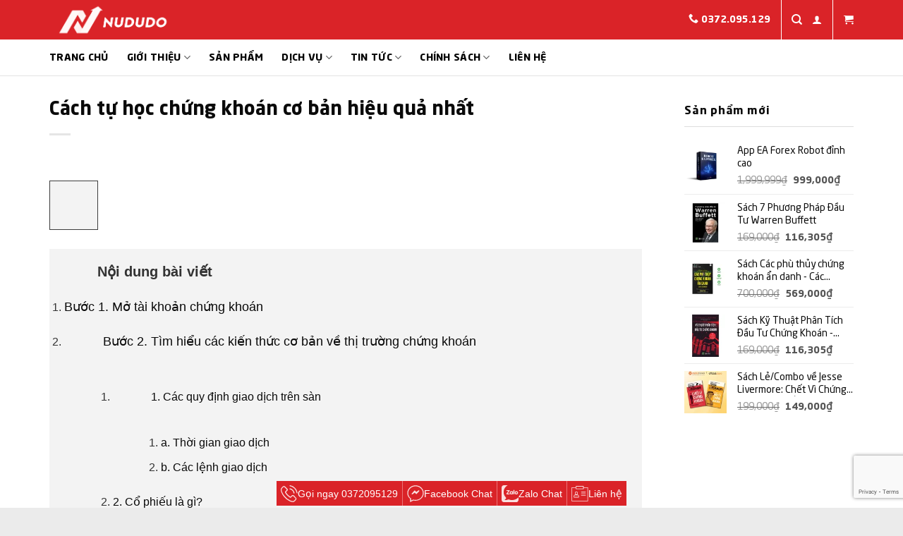

--- FILE ---
content_type: text/html
request_url: https://nududo.com/cach-tu-hoc-chung-khoan-co-ban-hieu-qua-nhat/
body_size: 57829
content:

<!DOCTYPE html>
<html lang="vi" prefix="og: https://ogp.me/ns#" class="loading-site no-js">

<head>
    <!-- Đánh dấu JSON-LD được tạo bởi Trình trợ giúp đánh dấu dữ liệu có cấu trúc của Google. -->
    <script type="application/ld+json">
    []
    </script>
    <!-- Google Adsene -->
    <script async src="https://pagead2.googlesyndication.com/pagead/js/adsbygoogle.js?client=ca-pub-8536980507023058"
        crossorigin="anonymous"></script>
    <!-- End Google Adsene -->
    <!-- Google Tag Manager -->
    <script>
    (function(w, d, s, l, i) {
        w[l] = w[l] || [];
        w[l].push({
            'gtm.start': new Date().getTime(),
            event: 'gtm.js'
        });
        var f = d.getElementsByTagName(s)[0],
            j = d.createElement(s),
            dl = l != 'dataLayer' ? '&l=' + l : '';
        j.async = true;
        j.src =
            'https://www.googletagmanager.com/gtm.js?id=' + i + dl;
        f.parentNode.insertBefore(j, f);
    })(window, document, 'script', 'dataLayer', 'GTM-K4C2BRZ');
    </script>
    <!-- End Google Tag Manager -->
    <script type="application/ld+json">
    {
        "@context": "https://schema.org",
        "@type": "LocalBusiness",
        "name": "Siêu thị chứng khoán Nududo",
        "alternateName": "Dịch vụ chứng khoán - Siêu thị chứng khoán Nududo.com",
        "additionalType": "https://vi.wikipedia.org/wiki/Chứng_khoán",
        "image": "https://nududo.com/wp-content/uploads/2021/07/Logo-nududo-dich-vu-chung-khoan-cua-nududo.webp",
        "description": "Dịch vụ chứng khoán của siêu thị chứng khoán Nududo cung cấp dịch vụ mở tài khoản chứng khoán, phần mềm chứng khoán, khóa học chứng khoán, dữ liệu cho Amibroker",
        "hasMap": "https://www.google.com/maps/place/Si%C3%AAu+th%E1%BB%8B+ch%E1%BB%A9ng+kho%C3%A1n+Nududo/@20.9954205,105.8567015,17z/data=!3m1!4b1!4m5!3m4!1s0x3135ad3f666ddde5:0xb4a219c57ba393da!8m2!3d20.9954205!4d105.8588902",

        "@id": "https://nududo.com/",
        "url": "https://nududo.com/",
        "telephone": "0372095129",
        "priceRange": "$100 - $200",
        "address": {
            "@type": "PostalAddress",
            "streetAddress": "Số 68 Ngõ 191 Minh Khai, Minh Khai, Hai Bà Trưng, Hà Nội 100000",
            "addressLocality": "Hà Nội",
            "postalCode": "100000",
            "addressCountry": "VN"
        },
        "geo": {
            "@type": "GeoCoordinates",
            "latitude": 20.9974416,
            "longitude": 105.8583946
        },
        "openingHoursSpecification": {
            "@type": "OpeningHoursSpecification",
            "dayOfWeek": [
                "Monday",
                "Tuesday",
                "Thursday",
                "Friday",
                "Wednesday",
                "Saturday",
                "Sunday"
            ],
            "opens": "00:00",
            "closes": "23:59"
        },
        "sameAs": [
            "https://www.facebook.com/nududo/",
            "https://twitter.com/MartinKenvin",
            "https://www.youtube.com/channel/UCDcn-RLuBnys-BvLzQRx6_g",
            "https://www.instagram.com/nududo/",
            "https://www.linkedin.com/in/nududo/",
            "https://soundcloud.com/nududo",
            "https://www.pinterest.com/nududocom"
        ]
    }
    </script>

    <meta charset="UTF-8" />
    <link rel="profile" href="http://gmpg.org/xfn/11" />
    <link rel="pingback" href="https://nududo.com/xmlrpc.php" />

    				<script>document.documentElement.className = document.documentElement.className + ' yes-js js_active js'</script>
			<script>(function(html){html.className = html.className.replace(/\bno-js\b/,'js')})(document.documentElement);</script>
	<style>img:is([sizes="auto" i], [sizes^="auto," i]) { contain-intrinsic-size: 3000px 1500px }</style>
	<meta property="og:image" content="https://nududo.com/wp-content/uploads/2018/04/Cách-tự-học-đầu-tư-chứng-khoán-cơ-bản-hiệu-quả-cho-người-mới-bắt-đầu-300x200.jpg"/><meta name="viewport" content="width=device-width, initial-scale=1" />
<!-- Tối ưu hóa công cụ tìm kiếm bởi Rank Math PRO - https://rankmath.com/ -->
<title>[6 bước] hướng dẫn cách tự học chứng khoán cơ bản hiệu quả</title>
<meta name="description" content="Hướng dẫn cách tự học chứng khoán cơ bản cho người mới bắt đầu. Tôi đưa ra cách tự học chứng khoán hiệu quả."/>
<meta name="robots" content="follow, index, max-snippet:-1, max-video-preview:-1, max-image-preview:large"/>
<link rel="canonical" href="https://nududo.com/cach-tu-hoc-chung-khoan-co-ban-hieu-qua-nhat/" />
<meta property="og:locale" content="vi_VN" />
<meta property="og:type" content="article" />
<meta property="og:title" content="[6 bước] hướng dẫn cách tự học chứng khoán cơ bản hiệu quả" />
<meta property="og:description" content="Hướng dẫn cách tự học chứng khoán cơ bản cho người mới bắt đầu. Tôi đưa ra cách tự học chứng khoán hiệu quả." />
<meta property="og:url" content="https://nududo.com/cach-tu-hoc-chung-khoan-co-ban-hieu-qua-nhat/" />
<meta property="og:site_name" content="Siêu thị chứng khoán Nududo" />
<meta property="article:publisher" content="https://www.facebook.com/nududo" />
<meta property="article:author" content="https://www.facebook.com/nududo" />
<meta property="article:tag" content="cách học chứng khoán hiệu quả" />
<meta property="article:tag" content="TỰ HỌC CHỨNG KHOÁN" />
<meta property="article:tag" content="tự học chứng khoán cơ bản" />
<meta property="article:tag" content="tự học đầu tư chứng khoán" />
<meta property="article:section" content="Tin tức khóa học đầu tư chứng khoán" />
<meta property="og:updated_time" content="2025-09-09T10:39:55+07:00" />
<meta property="fb:app_id" content="145592686631912" />
<meta property="og:image" content="https://nududo.com/wp-content/uploads/2018/04/Cách-tự-học-đầu-tư-chứng-khoán-cơ-bản-hiệu-quả-cho-người-mới-bắt-đầu.jpg" />
<meta property="og:image:secure_url" content="https://nududo.com/wp-content/uploads/2018/04/Cách-tự-học-đầu-tư-chứng-khoán-cơ-bản-hiệu-quả-cho-người-mới-bắt-đầu.jpg" />
<meta property="og:image:width" content="600" />
<meta property="og:image:height" content="400" />
<meta property="og:image:alt" content="Cách tự học đầu tư chứng khoán cơ bản hiệu quả cho người mới bắt đầu" />
<meta property="og:image:type" content="image/jpeg" />
<meta property="article:published_time" content="2018-04-19T17:16:54+07:00" />
<meta property="article:modified_time" content="2025-09-09T10:39:55+07:00" />
<meta property="og:video" content="https://www.youtube.com/embed/EVBzitgyG_M" />
<meta property="video:duration" content="1766" />
<meta property="og:video" content="https://www.youtube.com/embed/Mdh2GifeEq4" />
<meta property="video:duration" content="1198" />
<meta property="og:video" content="https://www.youtube.com/embed/qjgga0rnvv8" />
<meta property="video:duration" content="851" />
<meta property="og:video" content="https://www.youtube.com/embed/X961R04TCww" />
<meta property="video:duration" content="2546" />
<meta property="ya:ovs:upload_date" content="2019-07-06T11:23:59-07:00" />
<meta property="ya:ovs:allow_embed" content="true" />
<meta name="twitter:card" content="summary_large_image" />
<meta name="twitter:title" content="[6 bước] hướng dẫn cách tự học chứng khoán cơ bản hiệu quả" />
<meta name="twitter:description" content="Hướng dẫn cách tự học chứng khoán cơ bản cho người mới bắt đầu. Tôi đưa ra cách tự học chứng khoán hiệu quả." />
<meta name="twitter:site" content="@https://twitter.com/MartinKenvin" />
<meta name="twitter:creator" content="@MartinKenvin" />
<meta name="twitter:image" content="https://nududo.com/wp-content/uploads/2018/04/Cách-tự-học-đầu-tư-chứng-khoán-cơ-bản-hiệu-quả-cho-người-mới-bắt-đầu.jpg" />
<meta name="twitter:label1" content="Được viết bởi" />
<meta name="twitter:data1" content="Admin" />
<meta name="twitter:label2" content="Thời gian để đọc" />
<meta name="twitter:data2" content="19 phút" />
<script type="application/ld+json" class="rank-math-schema-pro">{"@context":"https://schema.org","@graph":[{"@type":["Organization","Person"],"@id":"https://nududo.com/#person","name":"Si\u00eau th\u1ecb ch\u1ee9ng kho\u00e1n Nududo","url":"https://nududo.com","sameAs":["https://www.facebook.com/nududo","https://twitter.com/https://twitter.com/MartinKenvin"],"email":"nududo.com@vps.com.vn","logo":{"@type":"ImageObject","@id":"https://nududo.com/#logo","url":"https://nududo.com/wp-content/uploads/2023/01/Nududo-sieu-thi-chung-khoan-Teams.webp","contentUrl":"https://nududo.com/wp-content/uploads/2023/01/Nududo-sieu-thi-chung-khoan-Teams.webp","caption":"Si\u00eau th\u1ecb ch\u1ee9ng kho\u00e1n Nududo","inLanguage":"vi","width":"800","height":"600"},"telephone":"0372095129","image":{"@id":"https://nududo.com/#logo"}},{"@type":"WebSite","@id":"https://nududo.com/#website","url":"https://nududo.com","name":"Si\u00eau th\u1ecb ch\u1ee9ng kho\u00e1n Nududo","publisher":{"@id":"https://nududo.com/#person"},"inLanguage":"vi"},{"@type":"ImageObject","@id":"https://nududo.com/wp-content/uploads/2018/04/C\u00e1ch-t\u1ef1-h\u1ecdc-\u0111\u1ea7u-t\u01b0-ch\u1ee9ng-kho\u00e1n-c\u01a1-b\u1ea3n-hi\u1ec7u-qu\u1ea3-cho-ng\u01b0\u1eddi-m\u1edbi-b\u1eaft-\u0111\u1ea7u.jpg","url":"https://nududo.com/wp-content/uploads/2018/04/C\u00e1ch-t\u1ef1-h\u1ecdc-\u0111\u1ea7u-t\u01b0-ch\u1ee9ng-kho\u00e1n-c\u01a1-b\u1ea3n-hi\u1ec7u-qu\u1ea3-cho-ng\u01b0\u1eddi-m\u1edbi-b\u1eaft-\u0111\u1ea7u.jpg","width":"600","height":"400","caption":"C\u00e1ch t\u1ef1 h\u1ecdc \u0111\u1ea7u t\u01b0 ch\u1ee9ng kho\u00e1n c\u01a1 b\u1ea3n hi\u1ec7u qu\u1ea3 cho ng\u01b0\u1eddi m\u1edbi b\u1eaft \u0111\u1ea7u","inLanguage":"vi"},{"@type":"BreadcrumbList","@id":"https://nududo.com/cach-tu-hoc-chung-khoan-co-ban-hieu-qua-nhat/#breadcrumb","itemListElement":[{"@type":"ListItem","position":"1","item":{"@id":"https://nududo.com","name":"Home"}},{"@type":"ListItem","position":"2","item":{"@id":"https://nududo.com/tin-tuc-khoa-hoc-dau-tu-chung-khoan/","name":"Tin t\u1ee9c kh\u00f3a h\u1ecdc \u0111\u1ea7u t\u01b0 ch\u1ee9ng kho\u00e1n"}},{"@type":"ListItem","position":"3","item":{"@id":"https://nududo.com/cach-tu-hoc-chung-khoan-co-ban-hieu-qua-nhat/","name":"C\u00e1ch t\u1ef1 h\u1ecdc ch\u1ee9ng kho\u00e1n c\u01a1 b\u1ea3n hi\u1ec7u qu\u1ea3 nh\u1ea5t"}}]},{"@type":"WebPage","@id":"https://nududo.com/cach-tu-hoc-chung-khoan-co-ban-hieu-qua-nhat/#webpage","url":"https://nududo.com/cach-tu-hoc-chung-khoan-co-ban-hieu-qua-nhat/","name":"[6 b\u01b0\u1edbc] h\u01b0\u1edbng d\u1eabn c\u00e1ch t\u1ef1 h\u1ecdc ch\u1ee9ng kho\u00e1n c\u01a1 b\u1ea3n hi\u1ec7u qu\u1ea3","datePublished":"2018-04-19T17:16:54+07:00","dateModified":"2025-09-09T10:39:55+07:00","isPartOf":{"@id":"https://nududo.com/#website"},"primaryImageOfPage":{"@id":"https://nududo.com/wp-content/uploads/2018/04/C\u00e1ch-t\u1ef1-h\u1ecdc-\u0111\u1ea7u-t\u01b0-ch\u1ee9ng-kho\u00e1n-c\u01a1-b\u1ea3n-hi\u1ec7u-qu\u1ea3-cho-ng\u01b0\u1eddi-m\u1edbi-b\u1eaft-\u0111\u1ea7u.jpg"},"inLanguage":"vi","breadcrumb":{"@id":"https://nududo.com/cach-tu-hoc-chung-khoan-co-ban-hieu-qua-nhat/#breadcrumb"}},{"@type":"Article","headline":"[6 b\u01b0\u1edbc] h\u01b0\u1edbng d\u1eabn c\u00e1ch t\u1ef1 h\u1ecdc ch\u1ee9ng kho\u00e1n c\u01a1 b\u1ea3n hi\u1ec7u qu\u1ea3","datePublished":"2018-04-19T17:16:54+07:00","dateModified":"2025-09-09T10:39:55+07:00","author":{"@type":"Person","name":"admin"},"description":"H\u01b0\u1edbng d\u1eabn c\u00e1ch t\u1ef1 h\u1ecdc ch\u1ee9ng kho\u00e1n c\u01a1 b\u1ea3n cho ng\u01b0\u1eddi m\u1edbi b\u1eaft \u0111\u1ea7u. T\u00f4i \u0111\u01b0a ra c\u00e1ch t\u1ef1 h\u1ecdc ch\u1ee9ng kho\u00e1n hi\u1ec7u qu\u1ea3, d\u00e0nh cho nh\u00e0 \u0111\u1ea7u t\u01b0 mu\u1ed1n t\u1ef1 h\u1ecdc \u0111\u1ea7u t\u01b0 ch\u1ee9ng kho\u00e1n.","copyrightYear":"2025","name":"[6 b\u01b0\u1edbc] h\u01b0\u1edbng d\u1eabn c\u00e1ch t\u1ef1 h\u1ecdc ch\u1ee9ng kho\u00e1n c\u01a1 b\u1ea3n hi\u1ec7u qu\u1ea3","articleSection":"Tin t\u1ee9c kh\u00f3a h\u1ecdc \u0111\u1ea7u t\u01b0 ch\u1ee9ng kho\u00e1n","@id":"https://nududo.com/cach-tu-hoc-chung-khoan-co-ban-hieu-qua-nhat/#schema-243967","isPartOf":{"@id":"https://nududo.com/cach-tu-hoc-chung-khoan-co-ban-hieu-qua-nhat/#webpage"},"publisher":{"@id":"https://nududo.com/#person"},"image":{"@id":"https://nududo.com/wp-content/uploads/2018/04/C\u00e1ch-t\u1ef1-h\u1ecdc-\u0111\u1ea7u-t\u01b0-ch\u1ee9ng-kho\u00e1n-c\u01a1-b\u1ea3n-hi\u1ec7u-qu\u1ea3-cho-ng\u01b0\u1eddi-m\u1edbi-b\u1eaft-\u0111\u1ea7u.jpg"},"inLanguage":"vi","mainEntityOfPage":{"@id":"https://nududo.com/cach-tu-hoc-chung-khoan-co-ban-hieu-qua-nhat/#webpage"}},{"@type":"VideoObject","name":"H\u01b0\u1edbng d\u1eabn \u0111\u1ea7u t\u01b0 ch\u1ee9ng kho\u00e1n cho ng\u01b0\u1eddi m\u1edbi b\u1eaft \u0111\u1ea7u - Ph\u1ea7n 1","description":"H\u01b0\u1edbng d\u1eabn \u0111\u1ea7u t\u01b0 ch\u1ee9ng kho\u00e1n cho ng\u01b0\u1eddi m\u1edbi b\u1eaft \u0111\u1ea7u t\u1eeb A \u2013 Z :1 - T\u1ed5ng quan v\u1ec1 th\u1ecb tr\u01b0\u1eddng ch\u1ee9ng kho\u00e1n Vi\u1ec7t Nam2 - C\u00e1ch M\u1edf t\u00e0i kho\u1ea3n ch\u1ee9ng kho\u00e1n3 - Gi\u1edbi thi\u1ec7u ...","uploadDate":"2019-07-06T11:23:59-07:00","thumbnailUrl":"https://nududo.com/wp-content/uploads/2022/11/maxresdefault-4.jpg","embedUrl":"https://www.youtube.com/embed/EVBzitgyG_M","duration":"PT29M26S","width":"1280","height":"720","isFamilyFriendly":"True","@id":"https://nududo.com/cach-tu-hoc-chung-khoan-co-ban-hieu-qua-nhat/#schema-335328","isPartOf":{"@id":"https://nududo.com/cach-tu-hoc-chung-khoan-co-ban-hieu-qua-nhat/#webpage"},"publisher":{"@id":"https://nududo.com/#person"},"inLanguage":"vi"},{"@type":"VideoObject","name":"H\u01b0\u1edbng d\u1eabn \u0111\u1ea7u t\u01b0 ch\u1ee9ng kho\u00e1n cho ng\u01b0\u1eddi m\u1edbi b\u1eaft \u0111\u1ea7u - Ph\u1ea7n 2","description":"- N\u1ed9i dung ph\u1ea7n 2 H\u01b0\u1edbng d\u1eabn \u0111\u1ea7u t\u01b0 ch\u1ee9ng kho\u00e1n cho ng\u01b0\u1eddi m\u1edbi b\u1eaft \u0111\u1ea7u:+ H\u01b0\u1edbng d\u1eabn c\u00e1ch mua b\u00e1n qua t\u00e0i kho\u1ea3n ch\u1ee9ng kho\u00e1n+ C\u00e1c Ph\u01b0\u01a1ng ph\u00e1p \u0111\u1ea7u t\u01b0 ch\u1ee9ng kho\u00e1n+ ...","uploadDate":"2019-07-06T11:25:23-07:00","thumbnailUrl":"https://nududo.com/wp-content/uploads/2022/11/maxresdefault-5.jpg","embedUrl":"https://www.youtube.com/embed/Mdh2GifeEq4","duration":"PT19M58S","width":"1280","height":"720","isFamilyFriendly":"True","@id":"https://nududo.com/cach-tu-hoc-chung-khoan-co-ban-hieu-qua-nhat/#schema-335329","isPartOf":{"@id":"https://nududo.com/cach-tu-hoc-chung-khoan-co-ban-hieu-qua-nhat/#webpage"},"publisher":{"@id":"https://nududo.com/#person"},"inLanguage":"vi"},{"@type":"VideoObject","name":"M\u1edf t\u00e0i kho\u1ea3n ch\u1ee9ng kho\u00e1n \u1edf \u0111\u00e2u t\u1ed1t nh\u1ea5t v\u00e0 n\u00ean m\u1edf t\u00e0i kho\u1ea3n ch\u1ee9ng kho\u00e1n \u1edf c\u00f4ng ty n\u00e0o t\u1ed1t nh\u1ea5t","description":"- D\u1ecbch v\u1ee5 m\u1edf t\u00e0i kho\u1ea3n ch\u1ee9ng kho\u00e1n mi\u1ec5n ph\u00ed: https://goo.gl/7ra7b9- Xem th\u00eam &quot;M\u1edf t\u00e0i kho\u1ea3n ch\u1ee9ng kho\u00e1n \u1edf \u0111\u00e2u t\u1ed1t nh\u1ea5t&quot;: https://goo.gl/3qBp6a- Xem th\u00eam &quot;n\u00ean ...","uploadDate":"2019-11-19T05:00:10-08:00","thumbnailUrl":"https://nududo.com/wp-content/uploads/2022/11/maxresdefault-6.jpg","embedUrl":"https://www.youtube.com/embed/qjgga0rnvv8","duration":"PT14M11S","width":"1280","height":"720","isFamilyFriendly":"True","@id":"https://nududo.com/cach-tu-hoc-chung-khoan-co-ban-hieu-qua-nhat/#schema-335330","isPartOf":{"@id":"https://nududo.com/cach-tu-hoc-chung-khoan-co-ban-hieu-qua-nhat/#webpage"},"publisher":{"@id":"https://nududo.com/#person"},"inLanguage":"vi"},{"@type":"VideoObject","name":"C\u00e1ch x\u00e1c \u0111\u1ecbnh t\u1ea1o \u0111\u1ec9nh c\u1ee7a c\u1ed5 phi\u1ebfu","description":"- C\u00e1ch x\u00e1c \u0111\u1ecbnh c\u1ed5 phi\u1ebfu t\u1ea1o \u0111\u1ec9nh c\u1ee7a c\u1ed5 phi\u1ebfu- C\u00e1c m\u00f4 h\u00ecnh x\u00e1c \u0111\u1ecbnh \u0111\u1ec9nh \u0111\u00e1y c\u1ee7a c\u1ed5 phi\u1ebfuN\u1ebfu th\u1ea5y videos h\u1eefu \u00edch ho\u1eb7c ch\u00fang t\u00f4i \u0111\u00e3 mang \u0111\u1ebfn s\u1ef1 h\u00e0i l\u00f2ng cho ...","uploadDate":"2019-06-21T11:29:44-07:00","thumbnailUrl":"https://nududo.com/wp-content/uploads/2022/11/maxresdefault-7.jpg","embedUrl":"https://www.youtube.com/embed/X961R04TCww","duration":"PT42M26S","width":"1280","height":"720","isFamilyFriendly":"True","@id":"https://nududo.com/cach-tu-hoc-chung-khoan-co-ban-hieu-qua-nhat/#schema-335331","isPartOf":{"@id":"https://nududo.com/cach-tu-hoc-chung-khoan-co-ban-hieu-qua-nhat/#webpage"},"publisher":{"@id":"https://nududo.com/#person"},"inLanguage":"vi"}]}</script>
<!-- /Plugin SEO WordPress Rank Math -->

<link rel='prefetch' href='https://nududo.com/wp-content/themes/flatsome/assets/js/flatsome.js?ver=e2eddd6c228105dac048' />
<link rel='prefetch' href='https://nududo.com/wp-content/themes/flatsome/assets/js/chunk.slider.js?ver=3.20.3' />
<link rel='prefetch' href='https://nududo.com/wp-content/themes/flatsome/assets/js/chunk.popups.js?ver=3.20.3' />
<link rel='prefetch' href='https://nududo.com/wp-content/themes/flatsome/assets/js/chunk.tooltips.js?ver=3.20.3' />
<link rel='prefetch' href='https://nududo.com/wp-content/themes/flatsome/assets/js/woocommerce.js?ver=1c9be63d628ff7c3ff4c' />
<link rel="alternate" type="application/rss+xml" title="Dòng thông tin Siêu thị chứng khoán Nududo &raquo;" href="https://nududo.com/feed/" />
<link rel="alternate" type="application/rss+xml" title="Siêu thị chứng khoán Nududo &raquo; Dòng bình luận" href="https://nududo.com/comments/feed/" />
<link rel="alternate" type="application/rss+xml" title="Siêu thị chứng khoán Nududo &raquo; Cách tự học chứng khoán cơ bản hiệu quả nhất Dòng bình luận" href="https://nududo.com/cach-tu-hoc-chung-khoan-co-ban-hieu-qua-nhat/feed/" />
<script type="text/javascript">
/* <![CDATA[ */
window._wpemojiSettings = {"baseUrl":"https:\/\/s.w.org\/images\/core\/emoji\/16.0.1\/72x72\/","ext":".png","svgUrl":"https:\/\/s.w.org\/images\/core\/emoji\/16.0.1\/svg\/","svgExt":".svg","source":{"concatemoji":"https:\/\/nududo.com\/wp-includes\/js\/wp-emoji-release.min.js?ver=6.8.3"}};
/*! This file is auto-generated */
!function(s,n){var o,i,e;function c(e){try{var t={supportTests:e,timestamp:(new Date).valueOf()};sessionStorage.setItem(o,JSON.stringify(t))}catch(e){}}function p(e,t,n){e.clearRect(0,0,e.canvas.width,e.canvas.height),e.fillText(t,0,0);var t=new Uint32Array(e.getImageData(0,0,e.canvas.width,e.canvas.height).data),a=(e.clearRect(0,0,e.canvas.width,e.canvas.height),e.fillText(n,0,0),new Uint32Array(e.getImageData(0,0,e.canvas.width,e.canvas.height).data));return t.every(function(e,t){return e===a[t]})}function u(e,t){e.clearRect(0,0,e.canvas.width,e.canvas.height),e.fillText(t,0,0);for(var n=e.getImageData(16,16,1,1),a=0;a<n.data.length;a++)if(0!==n.data[a])return!1;return!0}function f(e,t,n,a){switch(t){case"flag":return n(e,"\ud83c\udff3\ufe0f\u200d\u26a7\ufe0f","\ud83c\udff3\ufe0f\u200b\u26a7\ufe0f")?!1:!n(e,"\ud83c\udde8\ud83c\uddf6","\ud83c\udde8\u200b\ud83c\uddf6")&&!n(e,"\ud83c\udff4\udb40\udc67\udb40\udc62\udb40\udc65\udb40\udc6e\udb40\udc67\udb40\udc7f","\ud83c\udff4\u200b\udb40\udc67\u200b\udb40\udc62\u200b\udb40\udc65\u200b\udb40\udc6e\u200b\udb40\udc67\u200b\udb40\udc7f");case"emoji":return!a(e,"\ud83e\udedf")}return!1}function g(e,t,n,a){var r="undefined"!=typeof WorkerGlobalScope&&self instanceof WorkerGlobalScope?new OffscreenCanvas(300,150):s.createElement("canvas"),o=r.getContext("2d",{willReadFrequently:!0}),i=(o.textBaseline="top",o.font="600 32px Arial",{});return e.forEach(function(e){i[e]=t(o,e,n,a)}),i}function t(e){var t=s.createElement("script");t.src=e,t.defer=!0,s.head.appendChild(t)}"undefined"!=typeof Promise&&(o="wpEmojiSettingsSupports",i=["flag","emoji"],n.supports={everything:!0,everythingExceptFlag:!0},e=new Promise(function(e){s.addEventListener("DOMContentLoaded",e,{once:!0})}),new Promise(function(t){var n=function(){try{var e=JSON.parse(sessionStorage.getItem(o));if("object"==typeof e&&"number"==typeof e.timestamp&&(new Date).valueOf()<e.timestamp+604800&&"object"==typeof e.supportTests)return e.supportTests}catch(e){}return null}();if(!n){if("undefined"!=typeof Worker&&"undefined"!=typeof OffscreenCanvas&&"undefined"!=typeof URL&&URL.createObjectURL&&"undefined"!=typeof Blob)try{var e="postMessage("+g.toString()+"("+[JSON.stringify(i),f.toString(),p.toString(),u.toString()].join(",")+"));",a=new Blob([e],{type:"text/javascript"}),r=new Worker(URL.createObjectURL(a),{name:"wpTestEmojiSupports"});return void(r.onmessage=function(e){c(n=e.data),r.terminate(),t(n)})}catch(e){}c(n=g(i,f,p,u))}t(n)}).then(function(e){for(var t in e)n.supports[t]=e[t],n.supports.everything=n.supports.everything&&n.supports[t],"flag"!==t&&(n.supports.everythingExceptFlag=n.supports.everythingExceptFlag&&n.supports[t]);n.supports.everythingExceptFlag=n.supports.everythingExceptFlag&&!n.supports.flag,n.DOMReady=!1,n.readyCallback=function(){n.DOMReady=!0}}).then(function(){return e}).then(function(){var e;n.supports.everything||(n.readyCallback(),(e=n.source||{}).concatemoji?t(e.concatemoji):e.wpemoji&&e.twemoji&&(t(e.twemoji),t(e.wpemoji)))}))}((window,document),window._wpemojiSettings);
/* ]]> */
</script>
<style id='wp-emoji-styles-inline-css' type='text/css'>

	img.wp-smiley, img.emoji {
		display: inline !important;
		border: none !important;
		box-shadow: none !important;
		height: 1em !important;
		width: 1em !important;
		margin: 0 0.07em !important;
		vertical-align: -0.1em !important;
		background: none !important;
		padding: 0 !important;
	}
</style>
<style id='woocommerce-inline-inline-css' type='text/css'>
.woocommerce form .form-row .required { visibility: visible; }
</style>
<link rel='stylesheet' id='brands-styles-css' href='https://nududo.com/wp-content/plugins/woocommerce/assets/css/brands.css?ver=10.3.5' type='text/css' media='all' />
<link rel='stylesheet' id='flatsome-woocommerce-wishlist-css' href='https://nududo.com/wp-content/themes/flatsome/inc/integrations/wc-yith-wishlist/wishlist.css?ver=3.20.3' type='text/css' media='all' />
<link rel='stylesheet' id='nududo-fonts-default-css' href='https://nududo.com/wp-content/themes/flatsome-child/dandev/fonts/stylesheet.css?ver=20210717' type='text/css' media='all' />
<link rel='stylesheet' id='fixedtoc-style-css' href='https://nududo.com/wp-content/plugins/fixed-toc/frontend/assets/css/ftoc.min.css?ver=3.1.25' type='text/css' media='all' />
<style id='fixedtoc-style-inline-css' type='text/css'>
.ftwp-in-post#ftwp-container-outer { height: auto; } .ftwp-in-post#ftwp-container-outer.ftwp-float-center { width: auto; } #ftwp-container.ftwp-wrap #ftwp-contents { width: auto; height: auto; } .ftwp-in-post#ftwp-container-outer #ftwp-contents { height: auto; } .ftwp-in-post#ftwp-container-outer.ftwp-float-center #ftwp-contents { width: auto; } #ftwp-container.ftwp-wrap #ftwp-trigger { width: 48px; height: 48px; font-size: 28.8px; } #ftwp-container #ftwp-trigger.ftwp-border-medium { font-size: 27.8px; } #ftwp-container.ftwp-wrap #ftwp-header { font-size: 20px; font-family: Tahoma, Geneva, sans-serif; } #ftwp-container.ftwp-wrap #ftwp-header-title { font-weight: bold; } #ftwp-container.ftwp-wrap #ftwp-list { font-size: 16px; font-family: Tahoma, Geneva, sans-serif; } #ftwp-container.ftwp-wrap #ftwp-list .ftwp-anchor::before { font-size: 6.4px; } #ftwp-container #ftwp-list.ftwp-strong-first>.ftwp-item>.ftwp-anchor .ftwp-text { font-size: 17.6px; } #ftwp-container.ftwp-wrap #ftwp-list.ftwp-strong-first>.ftwp-item>.ftwp-anchor::before { font-size: 8px; } #ftwp-container.ftwp-wrap #ftwp-trigger { color: #333; background: rgba(243,243,243,0.95); } #ftwp-container.ftwp-wrap #ftwp-trigger { border-color: rgba(51,51,51,0.95); } #ftwp-container.ftwp-wrap #ftwp-contents { border-color: rgba(51,51,51,0.95); } #ftwp-container.ftwp-wrap #ftwp-header { color: #333; background: rgba(243,243,243,0.95); } #ftwp-container.ftwp-wrap #ftwp-contents:hover #ftwp-header { background: #f3f3f3; } #ftwp-container.ftwp-wrap #ftwp-list { color: #333; background: rgba(243,243,243,0.95); } #ftwp-container.ftwp-wrap #ftwp-contents:hover #ftwp-list { background: #f3f3f3; } #ftwp-container.ftwp-wrap #ftwp-list .ftwp-anchor:hover { color: #00A368; } #ftwp-container.ftwp-wrap #ftwp-list .ftwp-anchor:focus, #ftwp-container.ftwp-wrap #ftwp-list .ftwp-active, #ftwp-container.ftwp-wrap #ftwp-list .ftwp-active:hover { color: #fff; } #ftwp-container.ftwp-wrap #ftwp-list .ftwp-text::before { background: rgba(221,51,51,0.95); } .ftwp-heading-target::before { background: rgba(221,51,51,0.95); }
</style>
<link rel='stylesheet' id='flatsome-main-css' href='https://nududo.com/wp-content/themes/flatsome/assets/css/flatsome.css?ver=3.20.3' type='text/css' media='all' />
<style id='flatsome-main-inline-css' type='text/css'>
@font-face {
				font-family: "fl-icons";
				font-display: block;
				src: url(https://nududo.com/wp-content/themes/flatsome/assets/css/icons/fl-icons.eot?v=3.20.3);
				src:
					url(https://nududo.com/wp-content/themes/flatsome/assets/css/icons/fl-icons.eot#iefix?v=3.20.3) format("embedded-opentype"),
					url(https://nududo.com/wp-content/themes/flatsome/assets/css/icons/fl-icons.woff2?v=3.20.3) format("woff2"),
					url(https://nududo.com/wp-content/themes/flatsome/assets/css/icons/fl-icons.ttf?v=3.20.3) format("truetype"),
					url(https://nududo.com/wp-content/themes/flatsome/assets/css/icons/fl-icons.woff?v=3.20.3) format("woff"),
					url(https://nududo.com/wp-content/themes/flatsome/assets/css/icons/fl-icons.svg?v=3.20.3#fl-icons) format("svg");
			}
</style>
<link rel='stylesheet' id='flatsome-shop-css' href='https://nududo.com/wp-content/themes/flatsome/assets/css/flatsome-shop.css?ver=3.20.3' type='text/css' media='all' />
<link rel='stylesheet' id='flatsome-style-css' href='https://nududo.com/wp-content/themes/flatsome-child/style.css?ver=3.0' type='text/css' media='all' />
<script type="text/javascript" src="https://nududo.com/wp-includes/js/jquery/jquery.min.js?ver=3.7.1" id="jquery-core-js"></script>
<script type="text/javascript" src="https://nududo.com/wp-includes/js/jquery/jquery-migrate.min.js?ver=3.4.1" id="jquery-migrate-js"></script>
<script type="text/javascript" src="https://nududo.com/wp-content/plugins/woocommerce/assets/js/jquery-blockui/jquery.blockUI.min.js?ver=2.7.0-wc.10.3.5" id="wc-jquery-blockui-js" data-wp-strategy="defer"></script>
<script type="text/javascript" id="wc-add-to-cart-js-extra">
/* <![CDATA[ */
var wc_add_to_cart_params = {"ajax_url":"\/wp-admin\/admin-ajax.php","wc_ajax_url":"\/?wc-ajax=%%endpoint%%","i18n_view_cart":"Xem gi\u1ecf h\u00e0ng","cart_url":"https:\/\/nududo.com\/cart\/","is_cart":"","cart_redirect_after_add":"yes"};
/* ]]> */
</script>
<script type="text/javascript" src="https://nududo.com/wp-content/plugins/woocommerce/assets/js/frontend/add-to-cart.min.js?ver=10.3.5" id="wc-add-to-cart-js" defer="defer" data-wp-strategy="defer"></script>
<script type="text/javascript" src="https://nududo.com/wp-content/plugins/woocommerce/assets/js/js-cookie/js.cookie.min.js?ver=2.1.4-wc.10.3.5" id="wc-js-cookie-js" data-wp-strategy="defer"></script>
<link rel="https://api.w.org/" href="https://nududo.com/wp-json/" /><link rel="alternate" title="JSON" type="application/json" href="https://nududo.com/wp-json/wp/v2/posts/1676" /><link rel="EditURI" type="application/rsd+xml" title="RSD" href="https://nududo.com/xmlrpc.php?rsd" />
<meta name="generator" content="WordPress 6.8.3" />
<link rel='shortlink' href='https://nududo.com/?p=1676' />
<link rel="alternate" title="oNhúng (JSON)" type="application/json+oembed" href="https://nududo.com/wp-json/oembed/1.0/embed?url=https%3A%2F%2Fnududo.com%2Fcach-tu-hoc-chung-khoan-co-ban-hieu-qua-nhat%2F" />
<link rel="alternate" title="oNhúng (XML)" type="text/xml+oembed" href="https://nududo.com/wp-json/oembed/1.0/embed?url=https%3A%2F%2Fnududo.com%2Fcach-tu-hoc-chung-khoan-co-ban-hieu-qua-nhat%2F&#038;format=xml" />
	<noscript><style>.woocommerce-product-gallery{ opacity: 1 !important; }</style></noscript>
	<style type="text/css">.broken_link, a.broken_link {
	text-decoration: line-through;
}</style><link rel="icon" href="https://nududo.com/wp-content/uploads/2021/02/cropped-Nhan-dang-site-sieu-thi-chung-khoan-nududo-32x32.png" sizes="32x32" />
<link rel="icon" href="https://nududo.com/wp-content/uploads/2021/02/cropped-Nhan-dang-site-sieu-thi-chung-khoan-nududo-192x192.png" sizes="192x192" />
<link rel="apple-touch-icon" href="https://nududo.com/wp-content/uploads/2021/02/cropped-Nhan-dang-site-sieu-thi-chung-khoan-nududo-180x180.png" />
<meta name="msapplication-TileImage" content="https://nududo.com/wp-content/uploads/2021/02/cropped-Nhan-dang-site-sieu-thi-chung-khoan-nududo-270x270.png" />
<style id="custom-css" type="text/css">:root {--primary-color: #da2328;--fs-color-primary: #da2328;--fs-color-secondary: #da2328;--fs-color-success: #627D47;--fs-color-alert: #b20000;--fs-color-base: #0a0a0a;--fs-experimental-link-color: #0a0a0a;--fs-experimental-link-color-hover: #da2328;}.tooltipster-base {--tooltip-color: #fff;--tooltip-bg-color: #000;}.off-canvas-right .mfp-content, .off-canvas-left .mfp-content {--drawer-width: 300px;}.off-canvas .mfp-content.off-canvas-cart {--drawer-width: 360px;}.container-width, .full-width .ubermenu-nav, .container, .row{max-width: 1170px}.row.row-collapse{max-width: 1140px}.row.row-small{max-width: 1162.5px}.row.row-large{max-width: 1200px}.header-main{height: 56px}#logo img{max-height: 56px}#logo{width:198px;}.header-bottom{min-height: 52px}.header-top{min-height: 30px}.transparent .header-main{height: 90px}.transparent #logo img{max-height: 90px}.has-transparent + .page-title:first-of-type,.has-transparent + #main > .page-title,.has-transparent + #main > div > .page-title,.has-transparent + #main .page-header-wrapper:first-of-type .page-title{padding-top: 140px;}.header.show-on-scroll,.stuck .header-main{height:52px!important}.stuck #logo img{max-height: 52px!important}.header-bg-color {background-color: #da2328}.header-bottom {background-color: #ffffff}.header-main .nav > li > a{line-height: 16px }.stuck .header-main .nav > li > a{line-height: 50px }.header-bottom-nav > li > a{line-height: 16px }@media (max-width: 549px) {.header-main{height: 52px}#logo img{max-height: 52px}}.nav-dropdown{font-size:100%}h1,h2,h3,h4,h5,h6,.heading-font{color: #0a0a0a;}.header:not(.transparent) .header-nav-main.nav > li > a {color: #1a1818;}.header:not(.transparent) .header-nav-main.nav > li > a:hover,.header:not(.transparent) .header-nav-main.nav > li.active > a,.header:not(.transparent) .header-nav-main.nav > li.current > a,.header:not(.transparent) .header-nav-main.nav > li > a.active,.header:not(.transparent) .header-nav-main.nav > li > a.current{color: #ffffff;}.header-nav-main.nav-line-bottom > li > a:before,.header-nav-main.nav-line-grow > li > a:before,.header-nav-main.nav-line > li > a:before,.header-nav-main.nav-box > li > a:hover,.header-nav-main.nav-box > li.active > a,.header-nav-main.nav-pills > li > a:hover,.header-nav-main.nav-pills > li.active > a{color:#FFF!important;background-color: #ffffff;}.header:not(.transparent) .header-bottom-nav.nav > li > a{color: #000000;}.header:not(.transparent) .header-bottom-nav.nav > li > a:hover,.header:not(.transparent) .header-bottom-nav.nav > li.active > a,.header:not(.transparent) .header-bottom-nav.nav > li.current > a,.header:not(.transparent) .header-bottom-nav.nav > li > a.active,.header:not(.transparent) .header-bottom-nav.nav > li > a.current{color: #da2328;}.header-bottom-nav.nav-line-bottom > li > a:before,.header-bottom-nav.nav-line-grow > li > a:before,.header-bottom-nav.nav-line > li > a:before,.header-bottom-nav.nav-box > li > a:hover,.header-bottom-nav.nav-box > li.active > a,.header-bottom-nav.nav-pills > li > a:hover,.header-bottom-nav.nav-pills > li.active > a{color:#FFF!important;background-color: #da2328;}ins .woocommerce-Price-amount { color: #da2328; }@media screen and (min-width: 550px){.products .box-vertical .box-image{min-width: 300px!important;width: 300px!important;}}.nav-vertical-fly-out > li + li {border-top-width: 1px; border-top-style: solid;}/* Custom CSS */.nav-dropdown {padding: 0px;border: 1px solid rgba(201, 201, 153, 0.79);}.nav-dropdown.nav-dropdown-default>li>a {margin: 0;padding: 6px 8px;border-bottom: 0;}.nav-dropdown li:hover{background: #ddd;}ul.header-nav-main.nav-right li.header-divider {height: 56px;border-left: 1px solid #fff;}ul.header-nav-main.nav-right i {font-size: 14px;color: #fff;}.phone-text span{font-weight: bold;}div#wide-nav {border-bottom: 1px solid #e2e2e2;}span.section-title-main {text-transform: inherit;}.product-small.box, .product-small.box.has-hover.box-normal.box-text-bottom {box-shadow: 5px 5px 10px #999;border-radius: 10px;}.product-small.box .box-image img {border-top-left-radius: 5px;border-top-right-radius: 5px;}.product-small .title-wrapper {height: 46px;}p.name.product-title a{display: -webkit-box;-webkit-line-clamp: 2;-webkit-box-orient: vertical;overflow: hidden;}span.amount {color: #555;font-weight: 600;}.badge-container.absolute.left.top.z-1 {margin-top: 10px;margin-left: 10px;}.badge-inner.secondary.on-sale {background: #da2328;border-radius: 100px;}.badge-inner.on-sale{line-height:1em;}.onsale {font-weight: 100;font-size: 13px;color: #fff;opacity: 1;}.tabbed-content .nav.nav-simple li {margin-right: 66px;position: relative;}.tabbed-content .nav.nav-simple li:after {content: "";width: 7px;height: 7px;background: #e1e1e1;position: absolute;right: -39px;top: 16px;transform: rotate(45deg);}.tabbed-content li.tab.active.has-icon a {color: #f29536;border-bottom: 2px solid #f29536;}.tabbed-content li.tab.has-icon a {font-weight: 600;text-transform: uppercase;color: #000;}.footer-section{font-size: 14px;line-height: 1.5;}.footer-section .ux-logo-link{padding-left: 0px !important;}.footer-section ul li{font-weight: bold;margin-left: 0px;list-style: none;}.box.box-blog-post{background-color: #fff;border: 1px solid rgba(62,67,98,.19);border-radius: 5px;box-shadow: 0px 4px 14px 3px rgba(0,0,0,.12);}.box.box-blog-post .box-text{padding: 15px;}.box.box-blog-post .box-text h5{height: 63px;overflow: hidden;}.box.box-blog-post .box-text .from_the_blog_excerpt{display: -webkit-box;-webkit-line-clamp: 4;-webkit-box-orient: vertical;overflow: hidden;}.post-item .is-divider,.single-product .is-divider,.post-sidebar .is-divider{display: none;}.custom-ratings {padding: 8px 0;border-top: 1px solid #efefef;border-bottom: 1px solid #efefef;margin: 10px 0;font-size: 14px;}.custom-ratings i {color: #fc0;}h1.product_title.entry-title {font-size: 22px;color: #555555;margin-bottom: 0px;}.product-info .price {font-size: 19px;margin-bottom: 20px;}.product-summary .woocommerce-Price-currencySymbol {font-size: 100%;vertical-align: baseline;margin-top: 0;}.woocommerce div.product form.cart .single_add_to_cart_button {border-radius: 5px;opacity:1;display: inline-block;background-color: #f66401!important;box-shadow: none;margin: 0px;margin-left: 10px;float: none;border: none;color: #ffffff!important;font-size: 14px;height: 40px;font-weight: 500;}input.minus.button.is-form {border-top-left-radius: 5px;border-bottom-left-radius: 5px;border-color: #666 !important;}input.input-text.qty.text {border-top-color: #666 !important;border-bottom-color: #666 !important;}input.plus.button.is-form {border-top-right-radius: 5px;border-bottom-right-radius: 5px;border-color: #666 !important;}#buy_now_button{display: block;margin: 20px 0 0 0;width: 100%;background: red !important;height: 50px;opacity:1;font-size: 17px;font-weight: bold;}.single-product .posted_in {color: #000;font-size: 13px;font-weight: 600;border: 0px;}.single-product .posted_in a {color: #00beb4;}.product-footer .woocommerce-tabs {border-top: none;}.woocommerce-tabs .product-tabs {border-bottom: 1px solid #dddddd;}.woocommerce-tabs ul.product-tabs li {margin-right: 0px;margin-left: 0px;}.woocommerce-tabs ul.product-tabs>li>a {border-top: 2px solid #ddd;border-left: 1px solid #ddd;border-right: 1px solid #ddd;background-color: rgba(0,0,0,0.04);padding-left: 15px;padding-right: 15px;}.woocommerce-tabs ul.product-tabs li a {border-top-left-radius: 5px;border-top-right-radius: 5px;}.woocommerce-tabs .nav-line>li.active>a:before,.woocommerce-tabs .nav-line>li:hover>a:before{opacity:0;}.woocommerce-tabs .nav-line>li.active>a {background-color: #fff;border-top-color: #446084;margin-bottom: -1px;}.product-section {border-top: none;}.related-products-wrapper .h3.product-section-title {margin-left: 0px;border-bottom: 2px solid #dddddd;margin-bottom: 20px;text-transform: inherit;font-size: 22px;line-height: 1.8em;font-weight: 700;}table.variations select {border-radius: 5px;border-color: #666 !important;}.row-chinh-sach .col.large-12{padding:0;}.row-chinh-sach .col.large-12>.col-inner{background: #efefef;text-align: center;border-radius: 5px;}.row-chinh-sach .icon-box{padding: 20px 15px;line-height: 20px;border-top: #c5c5c5 thin solid;}.row-chinh-sach .icon-box:first-child{border-top-left-radius: 5px;border-top-right-radius: 5px;border-top-color: #0a0a0a00;}.row-chinh-sach .icon-box p{font-size: 13px;}#product-sidebar{padding: 0 5px 10px;}.shop-page-title .tieu-de-cat{margin-bottom: 25px;text-align: center;text-transform: uppercase;border-bottom: 1px solid #cfcfcf;padding: 25px 0;color: #000;font-size: 17px;}.shop-page-title .tieu-de-cat .is-small{font-size: 11px;}.single-product .widgettitle{margin-bottom: 15px;padding-bottom: 13px;padding-top: 12px;display: block;border-bottom: 1px solid #dddddd;text-transform: inherit;font-size: 1em;}.product_list_widget .product-title,.recent-blog-posts a{font-size: 14px;display: -webkit-box;-webkit-line-clamp: 2;-webkit-box-orient: vertical;overflow: hidden;}.product_list_widget span.amount{font-size: 14px;}.single-product .woocommerce-breadcrumb{margin-top: 20px;font-size: 14px}.row-danh-gia-kh .icon-box{background: #F0F0F0;margin-bottom: 15px;}.row-danh-gia-kh .icon-box .icon-box-img{margin-bottom: 0px;}.row-danh-gia-kh .icon-box .icon-box-img img{padding:0;border-radius: 0 !important;}.row-danh-gia-kh .icon-box .icon-box-text p{margin-bottom: 0;}.row-danh-gia-kh .icon-box .icon-box-text p strong{font-size: 18px;padding: 10px;display: block;}.row-danh-gia-kh .icon-box .icon-box-text .comment-star{padding: 0 10px;color: #ffc520;font-size: 14px;}.row-danh-gia-kh .icon-box .icon-box-text .comment-text{padding: 5px 10px;font-size: 14px;}.row-danh-gia-kh .testimonial-box{border-top: solid 1px #c3c3c3;padding: 10px;}.row-danh-gia-kh .testimonial-text{font-size: 14px;line-height: 1.3;}.row-danh-gia-kh .testimonial-meta {display:none;}#rewiew_cate_cat_top i {color: #ffc520;font-size: 18px;}.row-rating>.col.large-12{padding-bottom: 0px;}.section1,.section2,.section3,.section4,.section5,.footer-section{padding-bottom: 0px !important;}.absolute-footer.dark {color: #000;background-color: #ebebeb;padding: 10px 0;font-size: 13px;}span.widget-title {margin-bottom: 15px;padding-bottom: 13px;padding-top: 12px;display: block;border-bottom: 1px solid #dddddd;text-transform: inherit;}.blog-title-section,.blog-title-section .col.large-12{padding-bottom: 0px !important;}.hv-section-content ul li {margin-left: 0px;list-style: none;padding: 5px 8px;margin-right: 10px;display: inline-block;border-bottom: 2px solid transparent;}.hv-section-content li.item:hover, .hv-section-content .active {border-bottom: 2px solid #666;}.row-small.row-menu-blog{margin-top: 0px !important;}.row-small.row-menu-blog ul{margin-bottom: 0px;}.blog-archive .row.align-center .col.large-10{max-width: 100%;flex-basis: 100%;}body{font-family: 'SVN-Neo Sans',"Lato", sans-serif;}.menu-item .nav-dropdown>li.nav-dropdown-col{display:block}.menu-item .nav-dropdown{border:1px solid #ddd; padding:0}.menu-item .nav-dropdown .nav-dropdown-col>a,.menu-item .nav-dropdown li a{font-weight:normal !important; text-transform:none !important;font-size:15px; font-weight:500}.menu-item .nav-dropdown .nav-dropdown-col>ul li:hover{background:#db0000}.menu-item .nav-dropdown-default>li:hover>a,.menu-item .nav-dropdown .nav-dropdown-col>ul li:hover>a{color:white}.menu-item .nav-dropdown-default>li:hover,.account-item .nav-dropdown-default>li:hover {background:#f66401!important}.menu-item .nav-dropdown-default>li>a{border-bottom:0 !important}.menu-item .nav-dropdown-has-arrow li.has-dropdown:before{border-width: 10px;margin-left: -10px;}.menu-item .nav-dropdown .nav-dropdown-col>ul{border: 1px solid #d2d2d2;margin-top:-40px;box-shadow: 2px 2px 5px #828282;display:none;position: absolute;left: 100%;z-index: 9;background: white;min-width: 240px;}.menu-item .nav-dropdown>li.nav-dropdown-col{width:100%;border-right:0}.menu-item .nav-dropdown .nav-dropdown-col>ul li a{padding:10px;text-transform: none;color:black}.menu-item .header-nav li.nav-dropdown-col:hover >ul{display:block !important}.menu-item .nav-dropdown.nav-dropdown-default>li>a{color: #000;}.menu-item .nav-dropdown.nav-dropdown-default>li>a:hover{color: #fff;}.header-nav li.nav-dropdown-col:hover >ul{display:block !important}h1, h2, h3, h4, h5, h6, .heading-font, .off-canvas-center .nav-sidebar.nav-vertical > li > a{font-family: 'SVN-Neo Sans',"Lato", sans-serif;} h2, h3, h4, h5, h6, .heading-font, .off-canvas-center .nav-sidebar.nav-vertical > li > a{font-family: 'SVN-Neo Sans',"Lato", sans-serif;font-weight:500;}button i, .button i{top: -3.5px;font-family: 'fl-icons' !important;}.flickity-slider .box-image{margin-top:5px;}.nav-pagination>li i{top: -2.5px;right:0;bottom:0;left:0;margin:auto;}.h3{width: 100%;margin-top: 0;margin-bottom: .5em;text-rendering: optimizeSpeed;font-size: 1.25em;font-weight: 700;color: #0a0a0a;}.box.box-blog-post .box-text .h5 {height: 63px;overflow: hidden;line-height: 1.3;margin-top: .1em;margin-bottom: .1em;color: #0a0a0a;font-weight: 700;}.font-bold,.font-bold>h2,.font-bold>h3,.font-bold>h4,.font-bold>h5,.font-bold>h6{font-weight:700;}.font-italic,.font-italic>h2,.font-italic>h3,.font-italic>h4,.font-italic>h5,.font-italic>h6{ font-style: italic;}.entry-content ul{margin-left:40px;}.absolute-footer, html {background-color: #ebebeb;}.baochis.slider-nav-push:not(.slider-nav-reveal) .flickity-prev-next-button{margin-top: -3%;}/* Custom CSS Mobile */@media (max-width: 549px){.ghim-section{padding-bottom: 0px !important;}.ghim-section .box-text-inner p{font-size: 16px;color: #fff;}.blog-archive h1 {font-size: 18px;text-transform: capitalize;}.blog-archive .large-12.text-center.col{padding-bottom: 10px;}.section1 .row1 .row.large-columns-4 .col,.section3 .row1 .row.large-columns-4 .col{max-width: 100%;flex-basis: 100%;}.tabbed-content .nav.nav-simple li:after{display:none;}.tabbed-content .nav.nav-simple li {margin-right: 0;margin: auto;display: block;width:50%;}.footer-section .row1 .col.large-3{max-width: 100%;flex-basis: 100%;}.row-chinh-sach .icon-box .icon-box-img{float:left;}.widget_recently_viewed_products{margin-left: 0px !important;}.single-product .sidebar-wrapper .block_widget{margin-bottom: 0px;}.row-danh-gia-kh .col.large-3{max-width: 100%;flex-basis: 100%;}.row-danh-gia-kh .icon-box.featured-box>.icon-box-img {width: 100% !important;}.category-page-row .row-danh-gia-kh{margin-left: 0 !important;margin-right: 0 !important;}.category-page-row .products .product-small.col{max-width: 100%;flex-basis: 100%;}.shop-page-title .tieu-de-cat{margin-bottom: 0px;}.product-we-section{padding: 0 !important;}.product-we-section .row.large-columns-4>.col{max-width: 100%;flex-basis: 100%;}body{font-family: 'SVN-Neo Sans',"Lato", sans-serif;}button i, .button i{top:0;right:0;bottom:0;left:0;margin:auto;font-size: 1.3em !important;font-family: 'fl-icons' !important;}.nav-vertical li li.menu-item-has-children>a{font-weight: normal;}.shop_table .product-remove a{line-height: 22px !important;font-size:20px !important;}.woocommerce-MyAccount-downloads-file{line-height: 1.4em;}.nut-xem-them >i{top:-2.3px;font-size: 1.5em !important;}.h3{font-size: 1em;}.nav-vertical li li.menu-item-has-children>a{color: #666;font-size: 1em;text-transform: none;}.nav-uppercase>li>a{text-transform: none;}.nav>li>a{color: #666;font-size: 0.8em;font-family: 'SVN-Neo Sans',"Lato", sans-serif;font-weight: normal;}.button.nut-xem-them{font-size:1em;height:40px;}.button.nut-xem-them>span{display: inline-block;line-height: 40px;}.absolute-footer, html {background-color: #ebebeb;}}.label-new.menu-item > a:after{content:"Mới";}.label-hot.menu-item > a:after{content:"Nổi bật";}.label-sale.menu-item > a:after{content:"Giảm giá";}.label-popular.menu-item > a:after{content:"Phổ biến";}</style><style id="kirki-inline-styles"></style></head>

<body class="wp-singular post-template-default single single-post postid-1676 single-format-standard wp-theme-flatsome wp-child-theme-flatsome-child theme-flatsome woocommerce-no-js lightbox nav-dropdown-has-shadow mobile-submenu-slide mobile-submenu-slide-levels-1 has-ftoc">

    <!-- Google Tag Manager (noscript) -->
    <noscript><iframe src="https://www.googletagmanager.com/ns.html?id=GTM-K4C2BRZ" height="0" width="0"
            style="display:none;visibility:hidden"></iframe></noscript>
    <!-- End Google Tag Manager (noscript) -->

        
    <a class="skip-link screen-reader-text" href="#main">Bỏ qua nội dung</a>

    <div id="wrapper">

        
        <header id="header" class="header has-sticky sticky-jump">
            <div class="header-wrapper">
                <div id="masthead" class="header-main hide-for-sticky nav-dark">
      <div class="header-inner flex-row container logo-left medium-logo-center" role="navigation">

          <!-- Logo -->
          <div id="logo" class="flex-col logo">
            
<!-- Header logo -->
<a href="https://nududo.com/" title="Siêu thị chứng khoán Nududo - Mang lại giá trị tốt nhất cho khách hàng" rel="home">
		<img width="755" height="235" src="https://nududo.com/wp-content/uploads/2021/07/Logo-nududo-dich-vu-chung-khoan-cua-nududo.webp" class="header_logo header-logo" alt="Siêu thị chứng khoán Nududo"/><img  width="755" height="235" src="https://nududo.com/wp-content/uploads/2021/07/Logo-nududo-dich-vu-chung-khoan-cua-nududo.webp" class="header-logo-dark" alt="Siêu thị chứng khoán Nududo"/></a>
          </div>

          <!-- Mobile Left Elements -->
          <div class="flex-col show-for-medium flex-left">
            <ul class="mobile-nav nav nav-left ">
              <li class="nav-icon has-icon">
			<a href="#" class="is-small" data-open="#main-menu" data-pos="left" data-bg="main-menu-overlay" role="button" aria-label="Menu" aria-controls="main-menu" aria-expanded="false" aria-haspopup="dialog" data-flatsome-role-button>
			<i class="icon-menu" aria-hidden="true"></i>					</a>
	</li>
            </ul>
          </div>

          <!-- Left Elements -->
          <div class="flex-col hide-for-medium flex-left
            flex-grow">
            <ul class="header-nav header-nav-main nav nav-left  nav-uppercase" >
                          </ul>
          </div>

          <!-- Right Elements -->
          <div class="flex-col hide-for-medium flex-right">
            <ul class="header-nav header-nav-main nav nav-right  nav-uppercase">
              <li class="html custom html_topbar_left"><div class="phone-text"> <span> <i class="icon-phone"></i> 0372.095.129 </span></div></li><li class="header-divider"></li><li class="header-search header-search-dropdown has-icon has-dropdown menu-item-has-children">
		<a href="#" aria-label="Tìm kiếm" aria-haspopup="true" aria-expanded="false" aria-controls="ux-search-dropdown" class="nav-top-link is-small"><i class="icon-search" aria-hidden="true"></i></a>
		<ul id="ux-search-dropdown" class="nav-dropdown nav-dropdown-default">
	 	<li class="header-search-form search-form html relative has-icon">
	<div class="header-search-form-wrapper">
		<div class="searchform-wrapper ux-search-box relative is-normal"><form role="search" method="get" class="searchform" action="https://nududo.com/">
	<div class="flex-row relative">
						<div class="flex-col flex-grow">
			<label class="screen-reader-text" for="woocommerce-product-search-field-0">Tìm kiếm:</label>
			<input type="search" id="woocommerce-product-search-field-0" class="search-field mb-0" placeholder="Tìm kiếm&hellip;" value="" name="s" />
			<input type="hidden" name="post_type" value="product" />
					</div>
		<div class="flex-col">
			<button type="submit" value="Tìm kiếm" class="ux-search-submit submit-button secondary button  icon mb-0" aria-label="Gửi">
				<i class="icon-search" aria-hidden="true"></i>			</button>
		</div>
	</div>
	<div class="live-search-results text-left z-top"></div>
</form>
</div>	</div>
</li>
	</ul>
</li>

<li class="account-item has-icon">

	<a href="https://nududo.com/my-account/" class="nav-top-link nav-top-not-logged-in is-small is-small" title="Đăng nhập" role="button" data-open="#login-form-popup" aria-label="Đăng nhập" aria-controls="login-form-popup" aria-expanded="false" aria-haspopup="dialog" data-flatsome-role-button>
		<i class="icon-user" aria-hidden="true"></i>	</a>




</li>
<li class="header-divider"></li><li class="cart-item has-icon has-dropdown">

<a href="https://nududo.com/cart/" class="header-cart-link nav-top-link is-small" title="Giỏ hàng" aria-label="Xem giỏ hàng" aria-expanded="false" aria-haspopup="true" role="button" data-flatsome-role-button>


    <i class="icon-shopping-cart" aria-hidden="true" data-icon-label="0"></i>  </a>

 <ul class="nav-dropdown nav-dropdown-default">
    <li class="html widget_shopping_cart">
      <div class="widget_shopping_cart_content">
        

	<div class="ux-mini-cart-empty flex flex-row-col text-center pt pb">
				<div class="ux-mini-cart-empty-icon">
			<svg aria-hidden="true" xmlns="http://www.w3.org/2000/svg" viewBox="0 0 17 19" style="opacity:.1;height:80px;">
				<path d="M8.5 0C6.7 0 5.3 1.2 5.3 2.7v2H2.1c-.3 0-.6.3-.7.7L0 18.2c0 .4.2.8.6.8h15.7c.4 0 .7-.3.7-.7v-.1L15.6 5.4c0-.3-.3-.6-.7-.6h-3.2v-2c0-1.6-1.4-2.8-3.2-2.8zM6.7 2.7c0-.8.8-1.4 1.8-1.4s1.8.6 1.8 1.4v2H6.7v-2zm7.5 3.4 1.3 11.5h-14L2.8 6.1h2.5v1.4c0 .4.3.7.7.7.4 0 .7-.3.7-.7V6.1h3.5v1.4c0 .4.3.7.7.7s.7-.3.7-.7V6.1h2.6z" fill-rule="evenodd" clip-rule="evenodd" fill="currentColor"></path>
			</svg>
		</div>
				<p class="woocommerce-mini-cart__empty-message empty">Chưa có sản phẩm trong giỏ hàng.</p>
					<p class="return-to-shop">
				<a class="button primary wc-backward" href="https://nududo.com/san-pham/">
					Quay trở lại cửa hàng				</a>
			</p>
				</div>


      </div>
    </li>
     </ul>

</li>
            </ul>
          </div>

          <!-- Mobile Right Elements -->
          <div class="flex-col show-for-medium flex-right">
            <ul class="mobile-nav nav nav-right ">
              <li class="cart-item has-icon">


		<a href="https://nududo.com/cart/" class="header-cart-link nav-top-link is-small off-canvas-toggle" title="Giỏ hàng" aria-label="Xem giỏ hàng" aria-expanded="false" aria-haspopup="dialog" role="button" data-open="#cart-popup" data-class="off-canvas-cart" data-pos="right" aria-controls="cart-popup" data-flatsome-role-button>

  	<i class="icon-shopping-cart" aria-hidden="true" data-icon-label="0"></i>  </a>


  <!-- Cart Sidebar Popup -->
  <div id="cart-popup" class="mfp-hide">
  <div class="cart-popup-inner inner-padding cart-popup-inner--sticky">
      <div class="cart-popup-title text-center">
          <span class="heading-font uppercase">Giỏ hàng</span>
          <div class="is-divider"></div>
      </div>
	  <div class="widget_shopping_cart">
		  <div class="widget_shopping_cart_content">
			  

	<div class="ux-mini-cart-empty flex flex-row-col text-center pt pb">
				<div class="ux-mini-cart-empty-icon">
			<svg aria-hidden="true" xmlns="http://www.w3.org/2000/svg" viewBox="0 0 17 19" style="opacity:.1;height:80px;">
				<path d="M8.5 0C6.7 0 5.3 1.2 5.3 2.7v2H2.1c-.3 0-.6.3-.7.7L0 18.2c0 .4.2.8.6.8h15.7c.4 0 .7-.3.7-.7v-.1L15.6 5.4c0-.3-.3-.6-.7-.6h-3.2v-2c0-1.6-1.4-2.8-3.2-2.8zM6.7 2.7c0-.8.8-1.4 1.8-1.4s1.8.6 1.8 1.4v2H6.7v-2zm7.5 3.4 1.3 11.5h-14L2.8 6.1h2.5v1.4c0 .4.3.7.7.7.4 0 .7-.3.7-.7V6.1h3.5v1.4c0 .4.3.7.7.7s.7-.3.7-.7V6.1h2.6z" fill-rule="evenodd" clip-rule="evenodd" fill="currentColor"></path>
			</svg>
		</div>
				<p class="woocommerce-mini-cart__empty-message empty">Chưa có sản phẩm trong giỏ hàng.</p>
					<p class="return-to-shop">
				<a class="button primary wc-backward" href="https://nududo.com/san-pham/">
					Quay trở lại cửa hàng				</a>
			</p>
				</div>


		  </div>
	  </div>
             <div class="payment-icons inline-block" role="group" aria-label="Payment icons"><div class="payment-icon"><svg aria-hidden="true" version="1.1" xmlns="http://www.w3.org/2000/svg" xmlns:xlink="http://www.w3.org/1999/xlink"  viewBox="0 0 64 32">
<path d="M10.781 7.688c-0.251-1.283-1.219-1.688-2.344-1.688h-8.376l-0.061 0.405c5.749 1.469 10.469 4.595 12.595 10.501l-1.813-9.219zM13.125 19.688l-0.531-2.781c-1.096-2.907-3.752-5.594-6.752-6.813l4.219 15.939h5.469l8.157-20.032h-5.501l-5.062 13.688zM27.72 26.061l3.248-20.061h-5.187l-3.251 20.061h5.189zM41.875 5.656c-5.125 0-8.717 2.72-8.749 6.624-0.032 2.877 2.563 4.469 4.531 5.439 2.032 0.968 2.688 1.624 2.688 2.499 0 1.344-1.624 1.939-3.093 1.939-2.093 0-3.219-0.251-4.875-1.032l-0.688-0.344-0.719 4.499c1.219 0.563 3.437 1.064 5.781 1.064 5.437 0.032 8.97-2.688 9.032-6.843 0-2.282-1.405-4-4.376-5.439-1.811-0.904-2.904-1.563-2.904-2.499 0-0.843 0.936-1.72 2.968-1.72 1.688-0.029 2.936 0.314 3.875 0.752l0.469 0.248 0.717-4.344c-1.032-0.406-2.656-0.844-4.656-0.844zM55.813 6c-1.251 0-2.189 0.376-2.72 1.688l-7.688 18.374h5.437c0.877-2.467 1.096-3 1.096-3 0.592 0 5.875 0 6.624 0 0 0 0.157 0.688 0.624 3h4.813l-4.187-20.061h-4zM53.405 18.938c0 0 0.437-1.157 2.064-5.594-0.032 0.032 0.437-1.157 0.688-1.907l0.374 1.72c0.968 4.781 1.189 5.781 1.189 5.781-0.813 0-3.283 0-4.315 0z"></path>
</svg>
<span class="screen-reader-text">Visa</span></div><div class="payment-icon"><svg aria-hidden="true" version="1.1" xmlns="http://www.w3.org/2000/svg" xmlns:xlink="http://www.w3.org/1999/xlink"  viewBox="0 0 64 32">
<path d="M35.255 12.078h-2.396c-0.229 0-0.444 0.114-0.572 0.303l-3.306 4.868-1.4-4.678c-0.088-0.292-0.358-0.493-0.663-0.493h-2.355c-0.284 0-0.485 0.28-0.393 0.548l2.638 7.745-2.481 3.501c-0.195 0.275 0.002 0.655 0.339 0.655h2.394c0.227 0 0.439-0.111 0.569-0.297l7.968-11.501c0.191-0.275-0.006-0.652-0.341-0.652zM19.237 16.718c-0.23 1.362-1.311 2.276-2.691 2.276-0.691 0-1.245-0.223-1.601-0.644-0.353-0.417-0.485-1.012-0.374-1.674 0.214-1.35 1.313-2.294 2.671-2.294 0.677 0 1.227 0.225 1.589 0.65 0.365 0.428 0.509 1.027 0.404 1.686zM22.559 12.078h-2.384c-0.204 0-0.378 0.148-0.41 0.351l-0.104 0.666-0.166-0.241c-0.517-0.749-1.667-1-2.817-1-2.634 0-4.883 1.996-5.321 4.796-0.228 1.396 0.095 2.731 0.888 3.662 0.727 0.856 1.765 1.212 3.002 1.212 2.123 0 3.3-1.363 3.3-1.363l-0.106 0.662c-0.040 0.252 0.155 0.479 0.41 0.479h2.147c0.341 0 0.63-0.247 0.684-0.584l1.289-8.161c0.040-0.251-0.155-0.479-0.41-0.479zM8.254 12.135c-0.272 1.787-1.636 1.787-2.957 1.787h-0.751l0.527-3.336c0.031-0.202 0.205-0.35 0.41-0.35h0.345c0.899 0 1.747 0 2.185 0.511 0.262 0.307 0.341 0.761 0.242 1.388zM7.68 7.473h-4.979c-0.341 0-0.63 0.248-0.684 0.584l-2.013 12.765c-0.040 0.252 0.155 0.479 0.41 0.479h2.378c0.34 0 0.63-0.248 0.683-0.584l0.543-3.444c0.053-0.337 0.343-0.584 0.683-0.584h1.575c3.279 0 5.172-1.587 5.666-4.732 0.223-1.375 0.009-2.456-0.635-3.212-0.707-0.832-1.962-1.272-3.628-1.272zM60.876 7.823l-2.043 12.998c-0.040 0.252 0.155 0.479 0.41 0.479h2.055c0.34 0 0.63-0.248 0.683-0.584l2.015-12.765c0.040-0.252-0.155-0.479-0.41-0.479h-2.299c-0.205 0.001-0.379 0.148-0.41 0.351zM54.744 16.718c-0.23 1.362-1.311 2.276-2.691 2.276-0.691 0-1.245-0.223-1.601-0.644-0.353-0.417-0.485-1.012-0.374-1.674 0.214-1.35 1.313-2.294 2.671-2.294 0.677 0 1.227 0.225 1.589 0.65 0.365 0.428 0.509 1.027 0.404 1.686zM58.066 12.078h-2.384c-0.204 0-0.378 0.148-0.41 0.351l-0.104 0.666-0.167-0.241c-0.516-0.749-1.667-1-2.816-1-2.634 0-4.883 1.996-5.321 4.796-0.228 1.396 0.095 2.731 0.888 3.662 0.727 0.856 1.765 1.212 3.002 1.212 2.123 0 3.3-1.363 3.3-1.363l-0.106 0.662c-0.040 0.252 0.155 0.479 0.41 0.479h2.147c0.341 0 0.63-0.247 0.684-0.584l1.289-8.161c0.040-0.252-0.156-0.479-0.41-0.479zM43.761 12.135c-0.272 1.787-1.636 1.787-2.957 1.787h-0.751l0.527-3.336c0.031-0.202 0.205-0.35 0.41-0.35h0.345c0.899 0 1.747 0 2.185 0.511 0.261 0.307 0.34 0.761 0.241 1.388zM43.187 7.473h-4.979c-0.341 0-0.63 0.248-0.684 0.584l-2.013 12.765c-0.040 0.252 0.156 0.479 0.41 0.479h2.554c0.238 0 0.441-0.173 0.478-0.408l0.572-3.619c0.053-0.337 0.343-0.584 0.683-0.584h1.575c3.279 0 5.172-1.587 5.666-4.732 0.223-1.375 0.009-2.456-0.635-3.212-0.707-0.832-1.962-1.272-3.627-1.272z"></path>
</svg>
<span class="screen-reader-text">PayPal</span></div></div>  </div>
  </div>

</li>
            </ul>
          </div>

      </div>

            <div class="container"><div class="top-divider full-width"></div></div>
      </div>
<div id="wide-nav" class="header-bottom wide-nav hide-for-medium">
    <div class="flex-row container">

                        <div class="flex-col hide-for-medium flex-left">
                <ul class="nav header-nav header-bottom-nav nav-left  nav-size-medium nav-spacing-xlarge nav-uppercase">
                    <li id="menu-item-2523" class="menu-item menu-item-type-post_type menu-item-object-page menu-item-home menu-item-2523 menu-item-design-default"><a href="https://nududo.com/" class="nav-top-link">Trang chủ</a></li>
<li id="menu-item-2525" class="menu-item menu-item-type-post_type menu-item-object-page menu-item-has-children menu-item-2525 menu-item-design-default has-dropdown"><a href="https://nududo.com/gioi-thieu/" class="nav-top-link" aria-expanded="false" aria-haspopup="menu">Giới thiệu<i class="icon-angle-down" aria-hidden="true"></i></a>
<ul class="sub-menu nav-dropdown nav-dropdown-default">
	<li id="menu-item-18967" class="menu-item menu-item-type-post_type menu-item-object-page menu-item-18967"><a href="https://nududo.com/gioi-thieu/">Giới thiệu</a></li>
	<li id="menu-item-18881" class="menu-item menu-item-type-post_type menu-item-object-page menu-item-18881"><a href="https://nududo.com/teams-cua-nududo/">Our Teams</a></li>
</ul>
</li>
<li id="menu-item-2532" class="menu-item menu-item-type-post_type menu-item-object-page menu-item-2532 menu-item-design-default"><a href="https://nududo.com/san-pham/" class="nav-top-link">Sản phẩm</a></li>
<li id="menu-item-12108" class="menu-item menu-item-type-custom menu-item-object-custom menu-item-has-children menu-item-12108 menu-item-design-default has-dropdown"><a class="nav-top-link" aria-expanded="false" aria-haspopup="menu">Dịch vụ<i class="icon-angle-down" aria-hidden="true"></i></a>
<ul class="sub-menu nav-dropdown nav-dropdown-default">
	<li id="menu-item-12109" class="menu-item menu-item-type-custom menu-item-object-custom menu-item-12109"><a href="https://dstockbot.com/">Robot chứng khoán Dstock</a></li>
	<li id="menu-item-14723" class="menu-item menu-item-type-custom menu-item-object-custom menu-item-14723"><a href="https://robotchungkhoan.vn/">Robot chứng khoán Ditiso</a></li>
	<li id="menu-item-4712" class="menu-item menu-item-type-post_type menu-item-object-page menu-item-4712"><a href="https://nududo.com/mo-tai-khoan-chung-khoan/">Mở tài khoản chứng khoán</a></li>
	<li id="menu-item-12377" class="menu-item menu-item-type-post_type menu-item-object-page menu-item-12377"><a href="https://nududo.com/phan-mem-choi-chung-khoan-co-phieu-online-chinh-xac/">Phần mềm chứng khoán</a></li>
	<li id="menu-item-8291" class="menu-item menu-item-type-post_type menu-item-object-page menu-item-8291"><a href="https://nududo.com/phan-mem-cap-nhat-du-lieu-chung-khoan-cho-amibroker/">Dữ liệu cổ phiếu cho Amibroker</a></li>
	<li id="menu-item-10946" class="menu-item menu-item-type-custom menu-item-object-custom menu-item-10946"><a href="https://www.nodudo.com/phan-mem-cap-nhat-du-lieu-forex-cho-amibroker-realtime/">Dữ liệu Forex cho Amibroker</a></li>
	<li id="menu-item-5545" class="menu-item menu-item-type-post_type menu-item-object-page menu-item-5545"><a href="https://nududo.com/khoa-hoc-dau-tu-chung-khoan-online/">Khóa học chứng khoán</a></li>
	<li id="menu-item-23284" class="menu-item menu-item-type-custom menu-item-object-custom menu-item-23284"><a href="https://nududo.com/product-category/danh-muc-chung-khoan/danh-muc-sach-chung-khoan/">Sách chứng khoán</a></li>
	<li id="menu-item-23351" class="menu-item menu-item-type-post_type menu-item-object-page menu-item-23351"><a href="https://nududo.com/tuyen-dung-moi-gioi-chung-khoan-vps/">Tuyển dụng môi giới chứng khoán</a></li>
	<li id="menu-item-23403" class="menu-item menu-item-type-custom menu-item-object-custom menu-item-23403"><a href="https://chungkhoanlagi.vn/ea-forex-bot-dinh-cao-cong-cu-danh-cho-trader/">EA FOREX BOT</a></li>
</ul>
</li>
<li id="menu-item-13039" class="menu-item menu-item-type-post_type menu-item-object-page menu-item-has-children menu-item-13039 menu-item-design-default has-dropdown"><a href="https://nududo.com/tintuc/" class="nav-top-link" aria-expanded="false" aria-haspopup="menu">Tin tức<i class="icon-angle-down" aria-hidden="true"></i></a>
<ul class="sub-menu nav-dropdown nav-dropdown-default">
	<li id="menu-item-13980" class="menu-item menu-item-type-taxonomy menu-item-object-category menu-item-has-children menu-item-13980 nav-dropdown-col"><a href="https://nududo.com/tin-chung-khoan-cop-hieu/">Tin chứng khoán</a>
	<ul class="sub-menu nav-column nav-dropdown-default">
		<li id="menu-item-15279" class="menu-item menu-item-type-taxonomy menu-item-object-category menu-item-15279"><a href="https://nududo.com/tin-chung-khoan-cop-hieu/kien-thuc-chung-khoan/">Kiến thức chứng khoán</a></li>
	</ul>
</li>
	<li id="menu-item-9983" class="menu-item menu-item-type-taxonomy menu-item-object-category menu-item-has-children menu-item-9983 nav-dropdown-col"><a href="https://nududo.com/tin-tuc-phan-mem-co-phieu/" title="TIN TỨC PHẦN MỀM CỔ PHIẾU">Phần mềm chứng khoán</a>
	<ul class="sub-menu nav-column nav-dropdown-default">
		<li id="menu-item-9980" class="menu-item menu-item-type-taxonomy menu-item-object-category menu-item-9980"><a href="https://nududo.com/tin-tuc-phan-mem-co-phieu/tin-tuc-du-lieu-amibroker/" title="TIN TỨC VỀ PHẦN MỀM CẬP NHẬT DỮ LIỆU">Dữ liệu Amibroker</a></li>
		<li id="menu-item-10123" class="menu-item menu-item-type-taxonomy menu-item-object-category menu-item-10123"><a href="https://nududo.com/tin-tuc-phan-mem-co-phieu/tin-tuc-code-amibroker/">Code Amibroker</a></li>
		<li id="menu-item-11139" class="menu-item menu-item-type-taxonomy menu-item-object-category menu-item-11139"><a href="https://nududo.com/tin-tuc-phan-mem-co-phieu/tin-tuc-cach-su-dung-amibroker/" title="CÁCH SỬ DỤNG AMIBROKER">Cách sử dụng Amibroker</a></li>
	</ul>
</li>
	<li id="menu-item-9981" class="menu-item menu-item-type-taxonomy menu-item-object-category current-post-ancestor current-menu-parent current-post-parent menu-item-9981 active"><a href="https://nududo.com/tin-tuc-khoa-hoc-dau-tu-chung-khoan/">Khóa học chứng khoán</a></li>
	<li id="menu-item-9982" class="menu-item menu-item-type-taxonomy menu-item-object-category menu-item-9982"><a href="https://nududo.com/tin-tuc-mo-tai-khoan-chung-khoan/">Mở tài khoản chứng khoán</a></li>
	<li id="menu-item-9984" class="menu-item menu-item-type-taxonomy menu-item-object-category menu-item-9984"><a href="https://nududo.com/tin-tuc-sach-day-dau-tu-chung-khoan/">Sách chứng khoán</a></li>
	<li id="menu-item-10806" class="menu-item menu-item-type-taxonomy menu-item-object-category menu-item-10806"><a href="https://nududo.com/nguoi-noi-tieng-chung-khoan/">Người nổi tiếng</a></li>
</ul>
</li>
<li id="menu-item-14556" class="menu-item menu-item-type-custom menu-item-object-custom menu-item-has-children menu-item-14556 menu-item-design-default has-dropdown"><a href="#" class="nav-top-link" aria-expanded="false" aria-haspopup="menu">Chính sách<i class="icon-angle-down" aria-hidden="true"></i></a>
<ul class="sub-menu nav-dropdown nav-dropdown-default">
	<li id="menu-item-14566" class="menu-item menu-item-type-post_type menu-item-object-page menu-item-14566"><a href="https://nududo.com/cookies/">Cookies</a></li>
	<li id="menu-item-11536" class="menu-item menu-item-type-post_type menu-item-object-page menu-item-11536"><a href="https://nududo.com/chinh-sach-doi-tra-san-pham/">Chính sách đổi trả</a></li>
	<li id="menu-item-11537" class="menu-item menu-item-type-post_type menu-item-object-page menu-item-11537"><a href="https://nududo.com/chinh-sach-bao-hanh/">Chính sách bảo hành</a></li>
	<li id="menu-item-11534" class="menu-item menu-item-type-post_type menu-item-object-page menu-item-11534"><a href="https://nududo.com/chinh-sach-giao-hang-va-van-chuyen/">Chính sách giao hàng</a></li>
	<li id="menu-item-11535" class="menu-item menu-item-type-post_type menu-item-object-page menu-item-11535"><a href="https://nududo.com/chinh-sach-thanh-toan-cua-nududo/">Chính sách thanh toán</a></li>
	<li id="menu-item-7240" class="menu-item menu-item-type-post_type menu-item-object-page menu-item-privacy-policy menu-item-7240"><a rel="privacy-policy" href="https://nududo.com/chinh-sach-bao-mat-va-quyen-rieng-tu/">Chính sách quyền riêng tư</a></li>
	<li id="menu-item-14592" class="menu-item menu-item-type-post_type menu-item-object-page menu-item-14592"><a href="https://nududo.com/tuyen-bo-quyen-so-huu/">Tuyên bố quyền sở hữu</a></li>
	<li id="menu-item-7250" class="menu-item menu-item-type-post_type menu-item-object-page menu-item-7250"><a href="https://nududo.com/quy-dinh-va-dieu-kien/">Quy định &#038; điều kiện</a></li>
</ul>
</li>
<li id="menu-item-2740" class="menu-item menu-item-type-post_type menu-item-object-page menu-item-2740 menu-item-design-default"><a href="https://nududo.com/lien-he/" class="nav-top-link">Liên hệ</a></li>
                </ul>
            </div>
            
            
                        <div class="flex-col hide-for-medium flex-right flex-grow">
              <ul class="nav header-nav header-bottom-nav nav-right  nav-size-medium nav-spacing-xlarge nav-uppercase">
                                 </ul>
            </div>
            
            
    </div>
</div>

<div class="header-bg-container fill"><div class="header-bg-image fill"></div><div class="header-bg-color fill"></div></div>            </div>
        </header>

        
        <main id="main" class="">
            
<div id="content" class="blog-wrapper blog-single page-wrapper">
	

<div class="row row-large ">

	<div class="large-9 col">
		


<article id="post-1676" class="post-1676 post type-post status-publish format-standard has-post-thumbnail hentry category-tin-tuc-khoa-hoc-dau-tu-chung-khoan tag-cach-hoc-chung-khoan-hieu-qua tag-tu-hoc-chung-khoan tag-tu-hoc-chung-khoan-co-ban tag-tu-hoc-dau-tu-chung-khoan post-ftoc">
	<div class="article-inner ">
		<header class="entry-header">
	<div class="entry-header-text entry-header-text-top text-left">
		<h1 class="entry-title">Cách tự học chứng khoán cơ bản hiệu quả nhất</h1>
<div class="entry-divider is-divider small"></div>

	</div>
				</header>
		<div class="entry-content single-page">

    <div id="ftwp-container-outer" class="ftwp-in-post ftwp-float-center"><div id="ftwp-container" class="ftwp-wrap ftwp-hidden-state ftwp-minimize ftwp-middle-left"><button type="button" id="ftwp-trigger" class="ftwp-shape-round ftwp-border-medium" title="click To Maximize The Table Of Contents"><span class="ftwp-trigger-icon ftwp-icon-bullet"></span></button><nav id="ftwp-contents" class="ftwp-shape-square ftwp-border-thin"><header id="ftwp-header"><span id="ftwp-header-control" class="ftwp-icon-bullet"></span><button type="button" id="ftwp-header-minimize" class="ftwp-icon-expand" aria-labelledby="ftwp-header-title" aria-label="Expand or collapse"></button><span id="ftwp-header-title">Nội dung bài viết</span></header><ol id="ftwp-list" class="ftwp-liststyle-none ftwp-effect-bounce-to-right ftwp-list-nest ftwp-strong-first ftwp-colexp ftwp-colexp-icon"><li class="ftwp-item"><a class="ftwp-anchor" href="#ftoc-heading-1"><span class="ftwp-text">Bước 1. Mở tài khoản chứng khoán</span></a></li><li class="ftwp-item ftwp-has-sub ftwp-expand"><button type="button" aria-label="Expand or collapse" class="ftwp-icon-expand"></button><a class="ftwp-anchor" href="#ftoc-heading-2"><span class="ftwp-text">Bước 2. Tìm hiểu các kiến thức cơ bản về thị trường chứng khoán</span></a><ol class="ftwp-sub"><li class="ftwp-item ftwp-has-sub ftwp-collapse"><button type="button" aria-label="Expand or collapse" class="ftwp-icon-collapse"></button><a class="ftwp-anchor" href="#ftoc-heading-8"><span class="ftwp-text">1. Các quy định giao dịch trên sàn</span></a><ol class="ftwp-sub"><li class="ftwp-item"><a class="ftwp-anchor" href="#ftoc-heading-9"><span class="ftwp-text">a. Thời gian giao dịch</span></a></li><li class="ftwp-item"><a class="ftwp-anchor" href="#ftoc-heading-10"><span class="ftwp-text">b. Các lệnh giao dịch</span></a></li></ol></li><li class="ftwp-item"><a class="ftwp-anchor" href="#ftoc-heading-7"><span class="ftwp-text">2. Cổ phiếu là gì?</span></a></li><li class="ftwp-item"><a class="ftwp-anchor" href="#ftoc-heading-7-2"><span class="ftwp-text">3. Cách xem và phân tích bảng giá cổ phiếu</span></a></li></ol></li><li class="ftwp-item ftwp-has-sub ftwp-expand"><button type="button" aria-label="Expand or collapse" class="ftwp-icon-expand"></button><a class="ftwp-anchor" href="#ftoc-heading-8-2"><span class="ftwp-text">Bước 3. Phân tích cổ phiếu</span></a><ol class="ftwp-sub"><li class="ftwp-item"><a class="ftwp-anchor" href="#ftoc-heading-16"><span class="ftwp-text">1. Trường phái phân tích cơ bản</span></a></li><li class="ftwp-item"><a class="ftwp-anchor" href="#ftoc-heading-17"><span class="ftwp-text">2. Trường phái phân tích kỹ thuật</span></a></li><li class="ftwp-item"><a class="ftwp-anchor" href="#ftoc-heading-18"><span class="ftwp-text">3. Trường phái đầu tư “theo tin tức”</span></a></li></ol></li><li class="ftwp-item"><a class="ftwp-anchor" href="#ftoc-heading-12"><span class="ftwp-text">Bước 4. Nên học phân tích kỹ thuật hay phân tích cơ bản</span></a></li><li class="ftwp-item ftwp-has-sub ftwp-expand"><button type="button" aria-label="Expand or collapse" class="ftwp-icon-expand"></button><a class="ftwp-anchor" href="#ftoc-heading-13"><span class="ftwp-text">Bước 5. Những điều cơ bản về chứng khoán mà nhà đầu tư cần biết</span></a><ol class="ftwp-sub"><li class="ftwp-item"><a class="ftwp-anchor" href="#ftoc-heading-14"><span class="ftwp-text">1. Tại sao nên sở hữu cổ phiếu?</span></a></li><li class="ftwp-item"><a class="ftwp-anchor" href="#ftoc-heading-15"><span class="ftwp-text">2. Khi nào nên bán cổ phiếu?</span></a></li><li class="ftwp-item"><a class="ftwp-anchor" href="#ftoc-heading-16-2"><span class="ftwp-text">3. Nguyên nhân quan trọng nhất dẫn đến những sai lầm khi đầu tư cổ phiếu là gì?</span></a></li></ol></li><li class="ftwp-item"><a class="ftwp-anchor" href="#ftoc-heading-17-2"><span class="ftwp-text">Bước 6: Nâng cao và trau dồi khiến thức và kinh nghiệm</span></a></li></ol></nav></div></div>
<div id="ftwp-postcontent"><p style="text-align: justify;"><span style="font-size: 120%; font-family: 'SVN-Neo Sans';">Để đầu tư chứng khoán thành công được, ban đầu bạn cần phải được tiếp cận với những phương pháp đầu tư chứng khoán đúng đắn. Ở bài viết này, tôi sẽ hướng dẫn cách tự học chứng khoán cơ bản gồm 6 bước nền tảng để tự học một cách hiệu quả nhất.</span></p>
<p style="text-align: justify;"><span style="font-size: 120%; font-family: 'SVN-Neo Sans';"><strong>Cách tự học chứng khoán cơ bản cần làm 6 bước sau đây:</strong></span></p>
<ul style="text-align: justify;">
<li style="text-align: justify;"><span style="font-size: 120%; font-family: 'SVN-Neo Sans';"><strong>Bước 1.</strong> Mở tài khoản chứng khoán</span></li>
<li style="text-align: justify;"><span style="font-size: 120%; font-family: 'SVN-Neo Sans';"><strong>Bước 2.</strong> Tìm hiểu các kiến thức cơ bản về thị trường chứng khoán</span></li>
<li style="text-align: justify;"><span style="font-size: 120%; font-family: 'SVN-Neo Sans';"><strong>Bước 3.</strong> Phân tích cổ phiếu, trường phái trong chứng khoán</span></li>
<li style="text-align: justify;"><span style="font-size: 120%; font-family: 'SVN-Neo Sans';"><strong>Bước 4.</strong> Nên học phân tích kỹ thuật hay phân tích cơ bản</span></li>
<li style="text-align: justify;"><span style="font-size: 120%; font-family: 'SVN-Neo Sans';"><strong>Bước 5.</strong> Những điều cơ bản về chứng khoán mà nhà đầu tư cần biết</span></li>
<li><span style="font-size: 120%; font-family: 'SVN-Neo Sans';"><strong>Bước 6.</strong> Nâng cao và trau dồi khiến thức và kinh nghiệm</span></li>
</ul>
<p><center><iframe loading="lazy" src="https://www.youtube.com/embed/EVBzitgyG_M" width="560" height="315" frameborder="0" allowfullscreen="allowfullscreen" data-mce-fragment="1"></iframe></center><center><span style="font-size: 120%; font-family: 'SVN-Neo Sans';"><em>Videos hướng dẫn cách tự học chứng khoán cơ bản phần 1</em></span></center></p>
<p style="text-align: justify;"><span style="font-size: 120%; font-family: 'SVN-Neo Sans';">Hết videos 1 các bạn có thể xem phần 2 tại đây:</span></p>
<p><center><iframe loading="lazy" src="https://www.youtube.com/embed/Mdh2GifeEq4" width="560" height="315" frameborder="0" allowfullscreen="allowfullscreen" data-mce-fragment="1"></iframe></center><center><span style="font-size: 120%; font-family: 'SVN-Neo Sans';"><em>Videos hướng dẫn cách tự học chứng khoán cơ bản phần 2</em></span></center></p>
<h3 id="ftoc-heading-1" class="ftwp-heading" style="text-align: justify;"><span style="font-size: 100%; font-family: 'SVN-Neo Sans';"><em><strong>Bước 1. Mở tài khoản chứng khoán</strong></em></span></h3>
<p style="text-align: justify;"><span style="font-size: 120%; font-family: 'SVN-Neo Sans';">Đây là việc bắt buộc nếu muốn tham gia đầu tư chứng khoán. Tại sao tôi lại đưa nó vào cái đầu tiên, vì <span style="text-decoration: underline;"><span style="color: #0000ff;"><a style="color: #0000ff; text-decoration: underline;" href="https://nududo.com/mo-tai-khoan-chung-khoan/" target="_blank" rel="noopener noreferrer">mở tài khoản chứng khoán</a></span></span> hoàn toàn miễn phí. Đằng nào cũng mở thì chúng ta cứ mở trước đi rồi bắt đầu nghiên cứu cách tự học chứng khoán.</span></p><div><script async src="//pagead2.googlesyndication.com/pagead/js/adsbygoogle.js"></script>
<ins class="adsbygoogle"
     style="display:block; text-align:center;"
     data-ad-layout="in-article"
     data-ad-format="fluid"
     data-ad-client="ca-pub-8536980507023058"
     data-ad-slot="3282985335"></ins>
<script>
     (adsbygoogle = window.adsbygoogle || []).push({});
</script></div>
<blockquote>
<p style="text-align: justify;"><span style="font-family: 'SVN-Neo Sans'; font-size: 100%;">Nhà đầu tư khi <span style="color: #0000ff;"><a style="color: #0000ff;" title="mở tài khoản chứng khoán" href="https://nududo.com/mo-tai-khoan-chung-khoan/" target="_blank" rel="noopener"><span style="text-decoration: underline;">mở tài khoản chứng khoán</span></a></span> tại <span style="text-decoration: underline; color: #0000ff;"><a style="color: #0000ff; text-decoration: underline;" title="VPS" href="https://nududo.com/hoan-thien-hop-dong-mo-tai-khoan-chung-khoan-vps-ekyc/" target="_blank" rel="noopener">VPS</a></span> hoặc <span style="text-decoration: underline; color: #0000ff;"><a style="color: #0000ff; text-decoration: underline;" title="hướng dẫn mở tài khoản tcbs" href="https://nududo.com/cach-mo-tai-khoan-chung-khoan-tcbs-online-mien-phi/" target="_blank" rel="noopener">TCBS</a></span> hoặc <span style="text-decoration: underline;"><span style="color: #0000ff;"><a style="color: #0000ff; text-decoration: underline;" title="VPBANKS" href="https://nududo.com/cach-mo-tai-khoan-chung-khoan-vpbank-securities-vpbanks/" target="_blank" rel="noopener">VPBANKS</a></span></span>. đặc biệt khi Nhà đầu tư đăng ký mở tài khoản chứng khoán VPS hoặc <span style="text-decoration: underline; color: #0000ff;"><a style="color: #0000ff; text-decoration: underline;" title="chuyển ID môi giới" href="https://nududo.com/cach-chuyen-id-moi-gioi-tai-vps-huy-moi-gioi-vps/" target="_blank" rel="noopener">chuyển ID môi giới</a></span> nhập mã giới thiệu <strong>6327 – Nguyễn Đức Đông</strong> hoặc <strong>K255 – Nguyễn Thị Phương</strong> hoặc tại TCBS nhập mã người giới thiệu <strong>105CL10699 </strong>hoặc VPBANKS nhập mã giới thiệu<strong> 116C810699</strong>. Nhà đầu tư sử dụng hoàn toàn miễn phí, phần mềm giúp báo mua/bán cổ phiếu, chứng quyền, phái sinh chính xác cao. <a title="Phần mềm Dstock" href="https://dstockbot.com/#/dashboard" target="_blank" rel="noopener"><span style="text-decoration: underline;"><span style="color: #0000ff; text-decoration: underline;">Phần mềm Dstock</span></span></a> có cả trên <span style="text-decoration: underline;"><span style="color: #0000ff;"><a style="color: #0000ff; text-decoration: underline;" title="IOS Robot Dstock" href="https://apps.apple.com/vn/app/dstock-bot/id6480260478?l=vi" target="_blank" rel="noopener"><span style="color: #0000ff; text-decoration: underline;">IOS</span></a></span></span> hoặc <span style="text-decoration: underline;"><a title="ANDROID Robot Dstock" href="https://play.google.com/store/apps/details?id=com.dstockbot" target="_blank" rel="noopener"><span style="color: #0000ff; text-decoration: underline;">ANDROID</span></a></span>.</span></p>
</blockquote>
<figure id="attachment_14141" aria-describedby="caption-attachment-14141" style="width: 800px" class="wp-caption aligncenter"><img loading="lazy" decoding="async" class="wp-image-14141 size-full" src="https://nududo.com/wp-content/uploads/2019/03/Loi-nhuan-cuc-cao-voi-phan-mem-robot-chung-khoan-mien-phi-Dstock.webp" alt="Robot chứng khoán Dstock sẽ giúp nhà đầu tư tự học chứng khoán hiệu quả hơn" width="800" height="800" srcset="https://nududo.com/wp-content/uploads/2019/03/Loi-nhuan-cuc-cao-voi-phan-mem-robot-chung-khoan-mien-phi-Dstock.webp 800w, https://nududo.com/wp-content/uploads/2019/03/Loi-nhuan-cuc-cao-voi-phan-mem-robot-chung-khoan-mien-phi-Dstock-300x300.webp 300w, https://nududo.com/wp-content/uploads/2019/03/Loi-nhuan-cuc-cao-voi-phan-mem-robot-chung-khoan-mien-phi-Dstock-150x150.webp 150w, https://nududo.com/wp-content/uploads/2019/03/Loi-nhuan-cuc-cao-voi-phan-mem-robot-chung-khoan-mien-phi-Dstock-768x768.webp 768w, https://nududo.com/wp-content/uploads/2019/03/Loi-nhuan-cuc-cao-voi-phan-mem-robot-chung-khoan-mien-phi-Dstock-600x600.webp 600w, https://nududo.com/wp-content/uploads/2019/03/Loi-nhuan-cuc-cao-voi-phan-mem-robot-chung-khoan-mien-phi-Dstock-100x100.webp 100w" sizes="auto, (max-width: 800px) 100vw, 800px" /><figcaption id="caption-attachment-14141" class="wp-caption-text"><span style="font-size: 120%; font-family: 'SVN-Neo Sans';"><em>Robot chứng khoán Dstock sẽ giúp nhà đầu tư tự học chứng khoán hiệu quả hơn</em></span></figcaption></figure>
<p style="text-align: justify;"><span style="font-size: 120%; font-family: 'SVN-Neo Sans';">Mở ở đâu? Không cần phải đến trực tiếp công ty chứng khoán?, và công ty chứng khoán nào tốt nhất? tôi cũng đã trình bày trong videos dưới đây:</span></p>
<p><center><iframe loading="lazy" src="https://www.youtube.com/embed/qjgga0rnvv8" width="560" height="315" frameborder="0" allowfullscreen="allowfullscreen" data-mce-fragment="1"></iframe></center><center><span style="font-size: 120%; font-family: 'SVN-Neo Sans';"><em>Videos mở tài khoản chứng khoán ở đâu tốt nhất</em></span></center></p>
<p style="text-align: justify;"><span style="font-size: 120%; font-family: 'SVN-Neo Sans';">Nhà đầu tư có thể tham khảo thêm các bài viết về các vấn đề khi mở tài khoản chứng khoán:</span></p>
<ul style="text-align: justify;">
<li><span style="text-decoration: underline; color: #0000ff; font-size: 120%; font-family: 'SVN-Neo Sans';"><a style="color: #0000ff; text-decoration: underline;" title="Mở tài khoản chứng khoán nhưng không giao dịch có mất phí không?" href="https://nududo.com/mo-tai-khoan-chung-khoan-nhung-khong-giao-dich-tai-vps/" target="_blank" rel="noopener">Mở tài khoản chứng khoán nhưng không giao dịch có mất phí không?</a></span></li>
<li class="entry-title"><span style="text-decoration: underline; font-size: 120%; font-family: 'SVN-Neo Sans';"><span style="color: #0000ff;"><a style="color: #0000ff; text-decoration: underline;" title="Có nên mở tài khoản chứng khoán VPS hay không?" href="https://nududo.com/co-nen-mo-tai-khoan-chung-khoan-vps-hay-khong/" target="_blank" rel="noopener">Có nên mở tài khoản chứng khoán VPS hay không?</a></span></span></li>
<li class="entry-title"><span style="text-decoration: underline; font-size: 120%; font-family: 'SVN-Neo Sans';"><span style="color: #0000ff;"><a style="color: #0000ff;" title="có nên chơi chứng khoán" href="https://nududo.com/co-nen-choi-chung-khoan/" target="_blank" rel="noopener">Có nên chơi chứng khoán vào thời điểm hiện tại?</a></span></span></li>
<li class="entry-title"><span style="font-size: 120%; font-family: 'SVN-Neo Sans';"><a title="Mở tài khoản chứng khoán có mất phí không?" href="https://nududo.com/mo-tai-khoan-chung-khoan-co-mat-phi-khong/" target="_blank" rel="noopener"><span style="text-decoration: underline; color: #0000ff;">Mở tài khoản chứng khoán có mất phí không?</span></a></span></li>
<li class="entry-title"><span style="text-decoration: underline; font-size: 120%; font-family: 'SVN-Neo Sans';"><span style="color: #0000ff;"><a style="color: #0000ff; text-decoration: underline;" title="Mở tài khoản chứng khoán ở đâu tốt nhất Việt Nam?" href="https://nududo.com/mo-tai-khoan-chung-khoan-o-dau-tot-nhat-viet-nam/" target="_blank" rel="noopener">Mở tài khoản chứng khoán ở đâu tốt nhất Việt Nam?</a></span></span></li>
<li class="entry-title" style="text-align: justify;"><span style="text-decoration: underline; font-size: 120%; font-family: 'SVN-Neo Sans';"><span style="color: #0000ff;"><a style="color: #0000ff; text-decoration: underline;" title="Nên mở tài khoản chứng khoán công ty nào tốt nhất?" href="https://nududo.com/nen-mo-tai-khoan-chung-khoan-cong-ty-nao-tot-nhat/" target="_blank" rel="noopener">Nên mở tài khoản chứng khoán công ty nào tốt nhất?</a></span></span></li>
<li class="entry-title"><span style="text-decoration: underline; font-size: 120%; font-family: 'SVN-Neo Sans';"><span style="color: #0000ff;"><a style="color: #0000ff;" title="Các loại phí khi giao dịch chứng khoán" href="https://nududo.com/cac-loai-phi-khi-giao-dich-chung-khoan-tai-vps/" target="_blank" rel="noopener">Các loại phí khi giao dịch chứng khoán?</a></span></span></li>
<li class="entry-title"><span style="font-size: 120%; font-family: 'SVN-Neo Sans';"><a title="Cách tính phí giao dịch chứng khoán?" href="https://nududo.com/cach-tinh-phi-giao-dich-chung-khoan-vps/" target="_blank" rel="noopener"><span style="text-decoration: underline;"><span style="color: #0000ff; text-decoration: underline;">Cách tính phí giao dịch chứng khoán?</span></span></a></span></li>
<li class="entry-title"><span style="text-decoration: underline; color: #0000ff; font-size: 120%; font-family: 'SVN-Neo Sans';"><a style="color: #0000ff; text-decoration: underline;" title="Hướng dẫn cách chơi chứng khoán tại VPS toàn tập?" href="https://nududo.com/huong-dan-cach-choi-chung-khoan-tai-vps-toan-tap/" target="_blank" rel="noopener">Hướng dẫn cách chơi chứng khoán tại VPS toàn tập?</a></span></li>
<li class="entry-title"><span style="text-decoration: underline; font-size: 120%; font-family: 'SVN-Neo Sans';"><span style="color: #0000ff;"><a style="color: #0000ff; text-decoration: underline;" title="Margin chứng khoán là gì? Cách sử dụng margin tại VPS?" href="https://nududo.com/margin-chung-khoan-la-gi-su-dung-giao-dich-ky-quy-vps/" target="_blank" rel="noopener">Margin chứng khoán là gì? Cách sử dụng margin tại VPS?</a></span></span></li>
</ul>
<p style="text-align: justify;"><span style="font-size: 120%; font-family: 'SVN-Neo Sans';">Việc có tài khoản chứng khoán sẽ giúp chúng ta có động lực để tìm hiểu về chứng khoán. Do vậy chúng ta cứ mở lấy một cái tài khoản chứng khoán. Các quy định và điều kiện để mở tài khoản cũng hết sức đơn giản như tuổi từ 18 trở lên, đầy đủ tư cách pháp nhân là mở được tài khoản chứng khoán.</span></p>
<p style="text-align: justify;"><span style="font-size: 120%; font-family: 'SVN-Neo Sans';">Vậy cần bao nhiêu tiền có thể chơi được chứng khoán?. Bạn chỉ cần vài trăm hoặc 1-2 triệu cũng có thể chơi được, thậm chí 50 nghìn bạn cũng chơi được. Nhưng với 500 nghìn bạn chỉ mua được 100 hoặc 200 cổ phiếu trà đá, penney giá rẻ, những cổ như vậy thì ko nên mua. Nhưng để tập mua/bán cổ phiếu cũng là được. Tôi từng bắt đầu chơi với 400K đó tin được không!</span></p>
<figure id="attachment_13972" aria-describedby="caption-attachment-13972" style="width: 800px" class="wp-caption aligncenter"><img loading="lazy" decoding="async" class="wp-image-13972 size-full" src="https://nududo.com/wp-content/uploads/2021/08/Co-nen-choi-chung-khoan-hay-khong.webp" alt="Không cần nhiều tiền, nhà đầu tư vẫn có thể tự học chứng khoán hiệu quả" width="800" height="600" srcset="https://nududo.com/wp-content/uploads/2021/08/Co-nen-choi-chung-khoan-hay-khong.webp 800w, https://nududo.com/wp-content/uploads/2021/08/Co-nen-choi-chung-khoan-hay-khong-300x225.webp 300w, https://nududo.com/wp-content/uploads/2021/08/Co-nen-choi-chung-khoan-hay-khong-768x576.webp 768w, https://nududo.com/wp-content/uploads/2021/08/Co-nen-choi-chung-khoan-hay-khong-600x450.webp 600w" sizes="auto, (max-width: 800px) 100vw, 800px" /><figcaption id="caption-attachment-13972" class="wp-caption-text"><span style="font-size: 120%; font-family: 'SVN-Neo Sans';"><em>Không cần nhiều tiền, nhà đầu tư vẫn có thể tự học chứng khoán hiệu quả</em></span></figcaption></figure>
<p style="text-align: justify;"><span style="font-size: 120%; font-family: 'SVN-Neo Sans';">Phí giao dịch chứng khoán chỉ mất khi chúng ta giao dịch chứng khoán. Riêng với công ty chứng khoán VPS họ miễn phí phí giao dịch cả chứng khoán cơ sở và phái sinh. Các nhà đầu tư muốn mở tài khoản VPS cũng có thể liên hệ với chúng tôi qua hotline 0372.095.129.</span></p>
<p style="text-align: justify;"><span style="font-size: 120%; font-family: 'SVN-Neo Sans';">Vậy để tự học chứng khoán cơ bản hiểu quả thì việc đầu tiên chúng ta nên mở tài khoản chứng khoán đầu tiên.</span></p>
<h3 id="ftoc-heading-2" class="ftwp-heading" style="text-align: justify;"><span style="font-size: 100%; font-family: 'SVN-Neo Sans';"><strong><em>Bước 2. Tìm hiểu các kiến thức cơ bản về thị trường chứng khoán</em></strong></span></h3>
<h4 id="ftoc-heading-8" class="ftwp-heading ftwp-heading" style="text-align: justify;"><span style="font-size: 120%; font-family: 'SVN-Neo Sans';"><strong>1. Các quy định giao dịch trên sàn</strong></span></h4>
<p style="text-align: justify;"><span style="font-size: 120%; font-family: 'SVN-Neo Sans';">Tại Việt Nam hiện tại có 3 sàn giao dịch chứng khoán. Sàn giao dịch chứng khoán Hồ Chí Minh (HOSE), Sàn giao dịch chứng khoán Hà Nội (HNX) và sàn UPCOM. UPCOM là viết tắt của Unlisted Public Company Market – nơi giao dịch cho những công ty đại chúng chưa niêm yết, vì vậy mà về bản chất UPCOM không được coi là 1 sàn giao dịch.</span></p>
<h5 id="ftoc-heading-9" class="ftwp-heading ftwp-heading" style="text-align: justify;"><span style="font-size: 120%; font-family: 'SVN-Neo Sans';"><em>a. Thời gian giao dịch</em></span></h5>
<p style="text-align: justify;"><span style="font-size: 120%; font-family: 'SVN-Neo Sans';">Các sàn đều mở cửa vào các ngày làm việc trong tuần từ thứ 2 đến thứ 6, trừ những ngày lễ, Tết. Thời gian giao dịch trong ngày từ 9:00 sáng đến 14:45. Trong đó có khoảng thời gian nghỉ trưa từ 11:30 sáng đến 1:00 chiều.</span></p>
<p style="text-align: justify;"><span style="font-size: 120%; font-family: 'SVN-Neo Sans';">Phiên khớp lệnh định kỳ diễn ra vào 15 phút đầu tiên và 15 phút cuối cùng của 1 ngày giao dịch. Mục đích của phiên khớp lệnh định kỳ là xác định mức giá mở cửa và mức giá đóng cửa của 1 ngày giao dịch.</span></p>
<figure id="attachment_9903" aria-describedby="caption-attachment-9903" style="width: 600px" class="wp-caption aligncenter"><img loading="lazy" decoding="async" class="size-full wp-image-9903" src="https://nududo.com/wp-content/uploads/2018/04/Thời-gian-khớp-lệnh-trên-sàn-chứng-khoán-việt-nam-Vnindex.png" alt="Thời gian khớp lệnh trên sàn chứng khoán việt nam Vnindex" width="600" height="600" srcset="https://nududo.com/wp-content/uploads/2018/04/Thời-gian-khớp-lệnh-trên-sàn-chứng-khoán-việt-nam-Vnindex.png 600w, https://nududo.com/wp-content/uploads/2018/04/Thời-gian-khớp-lệnh-trên-sàn-chứng-khoán-việt-nam-Vnindex-300x300.png 300w, https://nududo.com/wp-content/uploads/2018/04/Thời-gian-khớp-lệnh-trên-sàn-chứng-khoán-việt-nam-Vnindex-100x100.png 100w, https://nududo.com/wp-content/uploads/2018/04/Thời-gian-khớp-lệnh-trên-sàn-chứng-khoán-việt-nam-Vnindex-510x510.png 510w, https://nududo.com/wp-content/uploads/2018/04/Thời-gian-khớp-lệnh-trên-sàn-chứng-khoán-việt-nam-Vnindex-150x150.png 150w, https://nududo.com/wp-content/uploads/2018/04/Thời-gian-khớp-lệnh-trên-sàn-chứng-khoán-việt-nam-Vnindex-60x60.png 60w" sizes="auto, (max-width: 600px) 100vw, 600px" /><figcaption id="caption-attachment-9903" class="wp-caption-text"><span style="font-family: 'SVN-Neo Sans'; font-size: 120%;"><em>Thời gian khớp lệnh trên sàn chứng khoán việt nam Vnindex</em></span></figcaption></figure>
<h5 id="ftoc-heading-10" class="ftwp-heading ftwp-heading" style="text-align: justify;"><span style="font-size: 120%; font-family: 'SVN-Neo Sans';"><em>b. Các lệnh giao dịch</em></span></h5>
<p style="text-align: justify;"><span style="font-size: 120%; font-family: 'SVN-Neo Sans';">Trong các phiên giao dịch này, mức giá mở/đóng cửa được xác định dựa trên mức giá mà tại đó khối lượng khớp lệnh là lớn nhất. Các lệnh ATO (At-the-open) và ATC (At-the-close) sẽ được sử dụng trong phiên khớp lệnh định kỳ.</span></p>
<p style="text-align: justify;"><span style="font-size: 120%; font-family: 'SVN-Neo Sans';">Đây là 2 loại lệnh chỉ có khối lượng mà không có mức giá cố định, và được ưu tiên khớp trước tất cả những loại lệnh khác. Các lệnh mua/bán sẽ không được khớp ngay khi được nhập vào trong phiên khớp lệnh định kỳ mà phải chờ khi kết thúc 15 phút nhập lệnh. Giá tham chiếu chính là giá đóng cửa của phiên giao dịch liền trước đối với 2 sàn HOSE và HNX.</span></p>
<figure id="attachment_12878" aria-describedby="caption-attachment-12878" style="width: 640px" class="wp-caption aligncenter"><img loading="lazy" decoding="async" class="wp-image-12878 size-full" src="https://nududo.com/wp-content/uploads/2021/06/Lenh-giao-dich-chung-khoan-ATC.png" alt="Các lệnh giao dịch chứng khoán" width="640" height="480" srcset="https://nududo.com/wp-content/uploads/2021/06/Lenh-giao-dich-chung-khoan-ATC.png 640w, https://nududo.com/wp-content/uploads/2021/06/Lenh-giao-dich-chung-khoan-ATC-600x450.png 600w, https://nududo.com/wp-content/uploads/2021/06/Lenh-giao-dich-chung-khoan-ATC-300x225.png 300w" sizes="auto, (max-width: 640px) 100vw, 640px" /><figcaption id="caption-attachment-12878" class="wp-caption-text"><span style="font-size: 120%; font-family: 'SVN-Neo Sans';"><em>Các lệnh giao dịch chứng khoán</em></span></figcaption></figure>
<p style="text-align: justify;"><span style="font-size: 120%; font-family: 'SVN-Neo Sans';">Phiên khớp lệnh liên tục là phiên giao dịch mà các lệnh mua/bán sẽ được khớp ngay lập tức sau khi nhập vào hệ thống. Loại lệnh được sử dụng nhiều nhất là lệnh LO (lệnh giới hạn, limited order). Lệnh LO là lệnh yêu cầu mua hoặc bán tại 1 mức giá xác định (mức giá bạn đặt) hoặc TỐT HƠN.</span></p>
<p style="text-align: justify;"><span style="font-size: 120%; font-family: 'SVN-Neo Sans';">Ngoài lệnh ATO, ATC và lệnh LO thì còn một số loại lệnh cũng được sử dụng trong phiên khớp lệnh liên tục như MP, MTL, MOK, MAK… Tuy nhiên với người mới bắt đầu thì chỉ cần hiểu và biết cách sử dụng 3 loại lệnh ATO, ATC và LO là đủ.</span></p>
<p style="text-align: justify;"><span style="font-size: 120%; font-family: 'SVN-Neo Sans';">Sử dụng các loại lệnh giao dịch là điều kiện bắt buộc để chúng ta tự học chứng khoán cơ bản hiệu quả nhất.</span></p>
<p style="text-align: justify;"><span style="font-size: 120%; font-family: 'SVN-Neo Sans';">Nhà đầu tư có thể tham khảo thêm các bài viết:</span></p>
<ul style="text-align: justify;">
<li class="entry-title"><span style="text-decoration: underline; font-size: 120%; font-family: 'SVN-Neo Sans';"><span style="color: #0000ff;"><a style="color: #0000ff; text-decoration: underline;" title="Các lệnh giao dịch chứng khoán?" href="https://nududo.com/cac-lenh-giao-dich-chung-khoan-va-cach-dat-lenh-tai-vps/" target="_blank" rel="noopener">Các lệnh giao dịch chứng khoán?</a></span></span></li>
<li class="entry-title"><span style="color: #0000ff; font-size: 120%; font-family: 'SVN-Neo Sans';"><a style="color: #0000ff;" title="Lệnh ATC và Lệnh ATO trong chứng khoán là gì?" href="https://nududo.com/lenh-atc-va-lenh-ato-trong-chung-khoan/" target="_blank" rel="noopener">Lệnh ATC và Lệnh ATO trong chứng khoán là gì?</a></span></li>
<li class="entry-title"><span style="text-decoration: underline; font-size: 120%; font-family: 'SVN-Neo Sans';"><span style="color: #0000ff;"><a style="color: #0000ff; text-decoration: underline;" title="Khớp lệnh là gì? Quy tắc khớp lệnh chứng khoán?" href="https://nududo.com/khop-lenh-la-gi-quy-tac-khop-lenh-chung-khoan/" target="_blank" rel="noopener">Khớp lệnh là gì? Quy tắc khớp lệnh chứng khoán?</a></span></span></li>
<li class="entry-title"><span style="text-decoration: underline; font-size: 120%; font-family: 'SVN-Neo Sans';"><span style="color: #0000ff;"><a style="color: #0000ff; text-decoration: underline;" title="Quy định giờ giao dịch chứng khoán mà mọi nhà đầu tư nên biết?" href="https://nududo.com/quy-dinh-gio-giao-dich-chung-khoan-tai-viet-nam/" target="_blank" rel="noopener">Quy định giờ giao dịch chứng khoán mà mọi nhà đầu tư nên biết?</a></span></span></li>
<li class="entry-title"><span style="font-size: 120%; font-family: 'SVN-Neo Sans';"><a title="Cách đặt lệnh điều kiện VPS" href="https://nududo.com/cach-dat-lenh-dieu-kien-vps-stop-order-tco/" target="_blank" rel="noopener"><span style="text-decoration: underline;"><span style="color: #0000ff; text-decoration: underline;">Cách đặt lệnh điều kiện VPS – lệnh điều kiện chứng khoán cơ sở STOP ORDER và TCO?</span></span></a></span></li>
</ul>
<h4 id="ftoc-heading-7" class="ftwp-heading ftwp-heading" style="text-align: justify;"><span style="font-size: 120%; font-family: 'SVN-Neo Sans';"><strong>2. Cổ phiếu là gì?</strong></span></h4>
<p style="text-align: justify;"><span style="font-size: 120%; font-family: 'SVN-Neo Sans';">Cổ phiếu là giấy chứng nhận số tiền nhà đầu tư đóng góp vào công ty phát hành. Cổ phiếu là chứng chỉ do công ty cổ phần phát hành hoặc bút toán ghi sổ xác nhận quyền sở hữu một hoặc một số cổ phần của công ty đó. Người nắm giữ cổ phiếu trở thành cổ đông và đồng thời là chủ sở hữu của công ty phát hành</span></p>
<figure id="attachment_9909" aria-describedby="caption-attachment-9909" style="width: 600px" class="wp-caption aligncenter"><img loading="lazy" decoding="async" class="size-full wp-image-9909" src="https://nududo.com/wp-content/uploads/2018/04/Cổ-phiếu-là-gì-cách-học-chứng-khoán-hiệu-quả.jpg" alt="Cổ phiếu là gì - cách học chứng khoán hiệu quả" width="600" height="400" srcset="https://nududo.com/wp-content/uploads/2018/04/Cổ-phiếu-là-gì-cách-học-chứng-khoán-hiệu-quả.jpg 600w, https://nududo.com/wp-content/uploads/2018/04/Cổ-phiếu-là-gì-cách-học-chứng-khoán-hiệu-quả-510x340.jpg 510w, https://nududo.com/wp-content/uploads/2018/04/Cổ-phiếu-là-gì-cách-học-chứng-khoán-hiệu-quả-300x200.jpg 300w" sizes="auto, (max-width: 600px) 100vw, 600px" /><figcaption id="caption-attachment-9909" class="wp-caption-text"><span style="font-family: 'SVN-Neo Sans'; font-size: 120%;"><em>Cổ phiếu là gì? &#8211; cách học chứng khoán hiệu quả</em></span></figcaption></figure>
<p style="text-align: justify;"><span style="font-size: 120%; font-family: 'SVN-Neo Sans';">Nguồn lợi nhuận khi bạn giao dịch cổ phiếu đến từ:</span></p>
<ul style="text-align: justify;">
<li><span style="font-size: 120%; font-family: 'SVN-Neo Sans';">Mức cổ tức mà doanh nghiệp chi trả</span></li>
<li><span style="font-size: 120%; font-family: 'SVN-Neo Sans';">Chênh lệch giữa giá bạn mua và giá bạn bán cho nhà đầu tư khác</span></li>
</ul>
<p style="text-align: justify;"><span style="font-size: 120%; font-family: 'SVN-Neo Sans';">Ngoài lợi nhuận, việc sở hữu cổ phiếu còn mang đến cho bạn một số quyền lợi khác như: quyền biểu quyết, quyền tự ứng cử vào HĐQT…</span></p>
<p style="text-align: justify;"><span style="font-size: 120%; font-family: 'SVN-Neo Sans';">Nhà đầu tư có thể tham khảo thêm các bài viết về cổ phiếu là gì?:</span></p>
<ul style="text-align: justify;">
<li style="text-align: justify;"><span style="text-decoration: underline; font-size: 120%; font-family: 'SVN-Neo Sans';"><span style="color: #0000ff;"><a style="color: #0000ff; text-decoration: underline;" title="Mua cổ phiếu bao lâu về tài khoản chứng khoán?" href="https://nududo.com/co-phieu-bao-lau-ve-tai-khoan-khong-ban-duoc-cophieuvps/" target="_blank" rel="noopener">Mua cổ phiếu bao lâu về tài khoản chứng khoán?</a></span></span></li>
<li class="entry-title" style="text-align: justify;"><span style="font-size: 120%; font-family: 'SVN-Neo Sans';"><a title="Cách chuyển cổ phiếu từ công ty khác sang công ty chứng khoán VPS?" href="https://nududo.com/cach-chuyen-co-phieu-sang-cong-ty-chung-khoan-vps/" target="_blank" rel="noopener"><span style="text-decoration: underline;"><span style="color: #0000ff; text-decoration: underline;">Cách chuyển cổ phiếu từ công ty khác sang công ty chứng khoán VPS?</span></span></a></span></li>
<li class="entry-title" style="text-align: justify;"><span style="text-decoration: underline; color: #0000ff; font-size: 120%; font-family: 'SVN-Neo Sans';"><a style="color: #0000ff; text-decoration: underline;" title="Cổ phiếu ưu đãi là gì? Sự khác nhau giữa cổ phiếu ưu đãi và cổ phiếu phổ thông?" href="https://nududo.com/co-phieu-uu-dai-la-gi-so-sanh-uu-dai-va-pho-thong/" target="_blank" rel="noopener">Cổ phiếu ưu đãi là gì? Sự khác nhau giữa cổ phiếu ưu đãi và cổ phiếu phổ thông?</a></span></li>
<li class="entry-title"><span style="font-size: 120%; font-family: 'SVN-Neo Sans';"><a title="Cách đăng ký thực hiện quyền mua cổ phiếu?" href="https://nududo.com/huong-dan-thuc-hien-quyen-mua-co-phieu-vps-dang-ky-mua/" target="_blank" rel="noopener"><span style="text-decoration: underline;"><span style="color: #0000ff; text-decoration: underline;">Cách đăng ký thực hiện quyền mua cổ phiếu?</span></span></a></span></li>
</ul>
<h4 id="ftoc-heading-7-2" class="ftwp-heading" style="text-align: justify;"><span style="font-size: 120%; font-family: 'SVN-Neo Sans';"><strong>3. Cách xem và phân tích bảng giá cổ phiếu</strong></span></h4>
<p style="text-align: justify;"><span style="font-size: 120%; font-family: 'SVN-Neo Sans';">Giống như mọi giao dịch mua bán hàng hóa khác, bảng giá chứng khoán niêm yết giá và khối lượng của từng mã chứng khoán và các chỉ số, được phân biệt bởi các màu sắc cơ bản:</span></p>
<ul style="text-align: justify;">
<li><span style="font-size: 120%; font-family: 'SVN-Neo Sans';">Màu vàng: màu của mức giá tham chiếu</span></li>
<li><span style="font-size: 120%; font-family: 'SVN-Neo Sans';">Màu tím: màu của mức giá trần</span></li>
<li><span style="font-size: 120%; font-family: 'SVN-Neo Sans';">Màu xanh lam: màu của mức giá sàn</span></li>
<li><span style="font-size: 120%; font-family: 'SVN-Neo Sans';">Màu xanh lá cây: áp dụng khi mức giá khớp lệnh đang CAO HƠN giá tham chiếu</span></li>
<li><span style="font-size: 120%; font-family: 'SVN-Neo Sans';">Màu đỏ: áp dụng khi mức giá khớp lệnh đang THẤP HƠN giá tham chiếu</span></li>
</ul>
<p style="text-align: justify;"><span style="font-size: 120%; font-family: 'SVN-Neo Sans';">Giá tối đa (giá trần) và giá tối thiểu (giá sàn) cho phép được mua/bán trong phiên giao dịch ngày hôm đó. Quy định về giá trần và giá sàn ở mỗi sàn là khác nhau, như đối với sàn HOSE, giá trần và giá sàn được tính +- 7% so với giá tham chiếu. Hay +-7% là biên giao dịch tối đa cho phép ở sàn HOSE. Còn với sàn HNX, con số này là +-10%.</span></p>
<figure id="attachment_9822" class="wp-caption aligncenter" style="text-align: justify;" aria-describedby="caption-attachment-9822"><figcaption id="caption-attachment-9822" class="wp-caption-text">
<figure id="attachment_9822" aria-describedby="caption-attachment-9822" style="width: 600px" class="wp-caption aligncenter"><img loading="lazy" decoding="async" class="wp-image-9822 size-full" src="https://nududo.com/wp-content/uploads/2018/04/bảng-giá-chứng-khoán-nhà-đầu-tư-chứng-khoán.png" alt="bảng giá chứng khoán - Tự học chứng khoán cơ bản hiệu quả" width="600" height="300" srcset="https://nududo.com/wp-content/uploads/2018/04/bảng-giá-chứng-khoán-nhà-đầu-tư-chứng-khoán.png 600w, https://nududo.com/wp-content/uploads/2018/04/bảng-giá-chứng-khoán-nhà-đầu-tư-chứng-khoán-510x255.png 510w, https://nududo.com/wp-content/uploads/2018/04/bảng-giá-chứng-khoán-nhà-đầu-tư-chứng-khoán-300x150.png 300w" sizes="auto, (max-width: 600px) 100vw, 600px" /><figcaption id="caption-attachment-9822" class="wp-caption-text"><span style="font-family: 'SVN-Neo Sans'; font-size: 120%;"><em>Bảng giá chứng khoán &#8211; Tự học chứng khoán cơ bản hiệu quả</em></span></figcaption></figure>
</figcaption></figure>
<p style="text-align: justify;"><span style="font-size: 120%; font-family: 'SVN-Neo Sans';">Ngoài ra còn 2 thông tin rất quan trọng khác trên bảng giá mà bạn cần để ý bao gồm:</span></p>
<ul style="text-align: justify;">
<li><span style="font-size: 120%; font-family: 'SVN-Neo Sans';">Chỉ số thị trường giúp bạn có góc nhìn tổng quan về toàn bộ thị trường. Cả thị trường đang tăng hay giảm, khối lượng giao dịch, giá trị giao dịch như thế nào. Các chỉ số thông dụng như ví dụ bảng giá ở trên bao gồm:</span></li>
<li><span style="font-size: 120%; font-family: 'SVN-Neo Sans';">VN-Index: đây là chỉ số tập hợp tất cả CP giao dịch trên sàn HOSE</span></li>
<li><span style="font-size: 120%; font-family: 'SVN-Neo Sans';">VN30-Index: đây là chỉ số tập hợp 30 CP lớn nhất (thông thường được tính theo vốn hóa thị trường) giao dịch trên sàn HOSE</span></li>
<li><span style="font-size: 120%; font-family: 'SVN-Neo Sans';">VNXAllshare: đây là chỉ số tổng hợp tất cả CP giao dịch trên cả 2 sàn HOSE và HNX</span></li>
<li><span style="font-size: 120%; font-family: 'SVN-Neo Sans';">HNX-Index: đây là chỉ số tập hợp tất cả CP giao dịch trên sàn HNX</span></li>
<li><span style="font-size: 120%; font-family: 'SVN-Neo Sans';">HNX30-Index: chỉ số tập hợp 30 CP lớn nhất (thông thường được tính theo vốn hóa thị trường) giao dịch trên sàn HNX</span></li>
<li><span style="font-size: 120%; font-family: 'SVN-Neo Sans';">UPCOM: đây là chỉ số tập hợp tất cả CP giao dịch trên sàn UPCOM</span></li>
<li><span style="font-size: 120%; font-family: 'SVN-Neo Sans';">Giao dịch của NĐTNN: Ở một thị trường nhỏ như Việt Nam, dòng tiền từ NĐTNN ảnh hưởng rất lớn đến biến động giá cổ phiếu. Vì thế hoạt động mua/bán của NĐTNN rất quan trọngđối với cổ phiếu mà bạn đang quan tâm. Nếu bạn thấy cổ phiếu đó được NĐTNN mua vào với khối lượng lớn liên tục trong nhiều ngày, có vẻ đó là 1 dấu hiệu tích cực. Ngược lại, nếu NĐTNN liên tục bán, hãy cẩn thận và tìm hiểu kỹ xem điều gì đang xảy ra.</span></li>
</ul>
<h3 id="ftoc-heading-8-2" class="ftwp-heading" style="text-align: justify;"><span style="font-size: 100%; font-family: 'SVN-Neo Sans';"><em><strong>Bước 3. Phân tích cổ phiếu</strong></em></span></h3>
<p style="text-align: justify;"><span style="font-size: 120%; font-family: 'SVN-Neo Sans';">Hầu hết, nhà đầu tư thua lỗ trên thị trường chứng khoán là vì họ đưa ra quyết định mua bán không theo nguyên tắc nào cả hoặc phá bỏ những quy tắc mà họ đề ra. Những quy tắc này tập hợp lại thành một trong những bước quan trọng nhất khi bạn tham gia vào thị trường chứng khoán.</span></p>
<p style="text-align: justify;"><span style="font-size: 120%; font-family: 'SVN-Neo Sans';">Việc phân tích cổ phiếu sẽ giúp bạn trả lời được những câu hỏi như:</span></p>
<ul style="text-align: justify;">
<li><span style="font-size: 120%; font-family: 'SVN-Neo Sans';">Nên đầu tư vào cổ phiếu nào, giá cả ra sao?</span></li>
<li><span style="font-size: 120%; font-family: 'SVN-Neo Sans';">Khi nào nên đầu tư?</span></li>
<li><span style="font-size: 120%; font-family: 'SVN-Neo Sans';">Khi nào nên rút khỏi thị trường?</span></li>
</ul>
<p style="text-align: justify;"><span style="font-size: 120%; font-family: 'SVN-Neo Sans';">Những thông tin này sẽ giúp bạn ra quyết định có nên đưa cổ phiếu đó vào danh mục của mình hay không, cũng như biết được thời gian nắm giữ trước khi ghi nhận lợi nhuận. Đây là một quá trình rất phức tạp và yêu cầu nhiều kỹ năng phân tích khác nhau.</span></p>
<figure id="attachment_15289" aria-describedby="caption-attachment-15289" style="width: 800px" class="wp-caption aligncenter"><img loading="lazy" decoding="async" class="wp-image-15289 size-full" src="https://nududo.com/wp-content/uploads/2021/10/Mo-hinh-parabol-trong-chung-khoan-tich-luy-di-len.webp" alt="Sử dụng Amibroker phân tích cổ phiếu sẽ rất hiệu quả" width="800" height="600" srcset="https://nududo.com/wp-content/uploads/2021/10/Mo-hinh-parabol-trong-chung-khoan-tich-luy-di-len.webp 800w, https://nududo.com/wp-content/uploads/2021/10/Mo-hinh-parabol-trong-chung-khoan-tich-luy-di-len-300x225.webp 300w, https://nududo.com/wp-content/uploads/2021/10/Mo-hinh-parabol-trong-chung-khoan-tich-luy-di-len-768x576.webp 768w, https://nududo.com/wp-content/uploads/2021/10/Mo-hinh-parabol-trong-chung-khoan-tich-luy-di-len-600x450.webp 600w" sizes="auto, (max-width: 800px) 100vw, 800px" /><figcaption id="caption-attachment-15289" class="wp-caption-text"><span style="font-size: 120%; font-family: 'SVN-Neo Sans';"><em>Sử dụng <span style="text-decoration: underline; color: #0000ff;"><a style="color: #0000ff; text-decoration: underline;" title="Amibroker là gì" href="https://nududo.com/du-lieu-amibroker-la-gi-intraday-la-gi-eod-la-gi/" target="_blank" rel="noopener">Amibroker</a></span> phân tích cổ phiếu sẽ rất hiệu quả</em></span></figcaption></figure>
<p id="ftoc-heading-15" class="ftwp-heading" style="text-align: justify;"><span style="font-size: 120%; font-family: 'SVN-Neo Sans';"><strong>Các trường phái đầu tư trên thị trường</strong></span></p>
<h4 id="ftoc-heading-16" class="ftwp-heading ftwp-heading" style="text-align: justify;"><strong><span style="font-size: 120%; font-family: 'SVN-Neo Sans';">1. Trường phái phân tích cơ bản</span></strong></h4>
<p style="text-align: justify;"><span style="font-size: 120%; font-family: 'SVN-Neo Sans';">Trường phái phân tích cơ bản hay còn gọi là đầu tư giá trị. Người tiêu biểu cho trường phái này là nhà đầu tư huyền thoại Warren Buffet. Ông đã áp dụng thành công phương pháp này với mức lợi nhuận trung bình 20,9%/năm trong vòng 50 năm.</span></p>
<p style="text-align: justify;"><span style="font-size: 120%; font-family: 'SVN-Neo Sans';">Các nhà đầu tư giá trị cho rằng:</span></p>
<ul style="text-align: justify;">
<li style="text-align: justify;"><span style="font-size: 120%; font-family: 'SVN-Neo Sans';">Giá trị thực của một doanh nghiệp có mối quan hệ mật thiết với các nhân tố mang tính chất nền tảng như khả năng tăng trưởng, rủi ro mà doanh nghiệp có thể gặp phải, yếu tố dòng tiền…</span></li>
</ul>
<figure id="attachment_19597" aria-describedby="caption-attachment-19597" style="width: 800px" class="wp-caption aligncenter"><img loading="lazy" decoding="async" class="wp-image-19597 size-full" src="https://nududo.com/wp-content/uploads/2018/06/Warren-Buffet-co-cac-cuon-sach-day-cach-hoc-dau-tu-chung-khoan-hieu-qua.webp" alt="Warren Buffet ông vua trường phái phân tích cơ bản" width="800" height="600" srcset="https://nududo.com/wp-content/uploads/2018/06/Warren-Buffet-co-cac-cuon-sach-day-cach-hoc-dau-tu-chung-khoan-hieu-qua.webp 800w, https://nududo.com/wp-content/uploads/2018/06/Warren-Buffet-co-cac-cuon-sach-day-cach-hoc-dau-tu-chung-khoan-hieu-qua-300x225.webp 300w, https://nududo.com/wp-content/uploads/2018/06/Warren-Buffet-co-cac-cuon-sach-day-cach-hoc-dau-tu-chung-khoan-hieu-qua-768x576.webp 768w, https://nududo.com/wp-content/uploads/2018/06/Warren-Buffet-co-cac-cuon-sach-day-cach-hoc-dau-tu-chung-khoan-hieu-qua-600x450.webp 600w" sizes="auto, (max-width: 800px) 100vw, 800px" /><figcaption id="caption-attachment-19597" class="wp-caption-text"><span style="font-family: 'SVN-Neo Sans'; font-size: 120%;"><em>Warren Buffet ông vua trường phái phân tích cơ bản</em></span></figcaption></figure>
<ul style="text-align: justify;">
<li style="text-align: justify;"><span style="font-size: 120%; font-family: 'SVN-Neo Sans';">Bất kỳ một sự chênh lệch nào so với giá trị thực cũng là dấu hiệu cho thấy cổ phiếu của doanh nghiệp đó đang ở dưới hoặc vượt quá giá trị thực.</span></li>
<li style="text-align: justify;"><span style="font-size: 120%; font-family: 'SVN-Neo Sans';">Mặt khác, dựa vào các yếu tố cơ bản hiện tại, cốt lõi là khả năng tăng trưởng, nhà đầu tư có thể nhận định giá trị thực của cổ phiếu trong tương lai.</span></li>
</ul>
<h4 id="ftoc-heading-17" class="ftwp-heading ftwp-heading" style="text-align: justify;"><strong><span style="font-size: 120%; font-family: 'SVN-Neo Sans';">2. Trường phái phân tích kỹ thuật</span></strong></h4>
<p style="text-align: justify;"><span style="font-family: 'SVN-Neo Sans'; font-size: 120%;">Khác với trường phái phân tích cơ bản, những nhà đầu tư theo trường phái phân tích kỹ thuật luôn tin tưởng rằng, chỉ cần giá và khối lượng biến động trong quá khứ là đã phản ánh đầy đủ thông tin về xu hướng tương lai của cổ phiếu, cũng như thị trường. Họ không quan tâm đến các yếu tố cơ bản của doanh nghiệp.</span></p>
<figure id="attachment_19282" aria-describedby="caption-attachment-19282" style="width: 800px" class="wp-caption aligncenter"><img loading="lazy" decoding="async" class="wp-image-19282 size-full" src="https://nududo.com/wp-content/uploads/2018/03/Dac-diem-thanh-phan-cua-nen-nhat-co-ban.webp" alt="Nến Nhật là kiến thức phân tích kỹ thuật bắt buộc khi tự học đầu tư chứng khoán" width="800" height="600" srcset="https://nududo.com/wp-content/uploads/2018/03/Dac-diem-thanh-phan-cua-nen-nhat-co-ban.webp 800w, https://nududo.com/wp-content/uploads/2018/03/Dac-diem-thanh-phan-cua-nen-nhat-co-ban-300x225.webp 300w, https://nududo.com/wp-content/uploads/2018/03/Dac-diem-thanh-phan-cua-nen-nhat-co-ban-768x576.webp 768w, https://nududo.com/wp-content/uploads/2018/03/Dac-diem-thanh-phan-cua-nen-nhat-co-ban-600x450.webp 600w" sizes="auto, (max-width: 800px) 100vw, 800px" /><figcaption id="caption-attachment-19282" class="wp-caption-text"><span style="font-family: 'SVN-Neo Sans'; font-size: 120%;"><em>Nến Nhật là kiến thức phân tích kỹ thuật bắt buộc khi tự học đầu tư chứng khoán</em></span></figcaption></figure>
<h4 id="ftoc-heading-18" class="ftwp-heading ftwp-heading" style="text-align: justify;"><strong><span style="font-size: 120%; font-family: 'SVN-Neo Sans';">3. Trường phái đầu tư “theo tin tức”</span></strong></h4>
<p style="text-align: justify;"><span style="font-family: 'SVN-Neo Sans'; font-size: 120%;">Nếu bạn là nhà đầu tư theo trường phái này thậm chí, bạn có thể không theo phân tích cơ bản, cũng không theo phân tích kỹ thuật. Công việc chủ yếu của bạn khi đó là tìm kiếm những thông tin.</span></p>
<p style="text-align: justify;"><span style="font-size: 120%; font-family: 'SVN-Neo Sans';">Thông tin có nhiều dạng. Đó có thể là: thông tin vĩ mô, tình hình kinh doanh ngành hay tình hình tài chính doanh nghiệp…</span></p>
<p style="text-align: justify;"><span style="font-size: 120%; font-family: 'SVN-Neo Sans';">Những thông tin này có thể do các cơ quan công quyền công bố, báo chí, hay từ các công ty chứng khoán,… Cũng có thể đó là thông tin nội bộ – tay trong.</span></p>
<figure id="attachment_16961" aria-describedby="caption-attachment-16961" style="width: 800px" class="wp-caption aligncenter"><img loading="lazy" decoding="async" class="wp-image-16961 size-full" src="https://nududo.com/wp-content/uploads/2022/03/Nha-dau-tu-can-biet-Room-chung-khoan-la-gi.webp" alt="Nhà đầu tư săn tin tức nội bộ của cổ phiếu" width="800" height="600" srcset="https://nududo.com/wp-content/uploads/2022/03/Nha-dau-tu-can-biet-Room-chung-khoan-la-gi.webp 800w, https://nududo.com/wp-content/uploads/2022/03/Nha-dau-tu-can-biet-Room-chung-khoan-la-gi-300x225.webp 300w, https://nududo.com/wp-content/uploads/2022/03/Nha-dau-tu-can-biet-Room-chung-khoan-la-gi-768x576.webp 768w, https://nududo.com/wp-content/uploads/2022/03/Nha-dau-tu-can-biet-Room-chung-khoan-la-gi-600x450.webp 600w" sizes="auto, (max-width: 800px) 100vw, 800px" /><figcaption id="caption-attachment-16961" class="wp-caption-text"><span style="font-size: 120%; font-family: 'SVN-Neo Sans';"><em>Nhà đầu tư săn tin tức nội bộ của cổ phiếu</em></span></figcaption></figure>
<p style="text-align: justify;"><span style="font-family: 'SVN-Neo Sans'; font-size: 120%;">Thường phương pháp này chắc chỉ dành cho các tay to (Big boys), chứ nhà đầu tư nhỏ lẻ biết được tin thì cổ phiếu đã tăng từ rất lâu.</span></p>
<p style="text-align: justify;"><span style="font-size: 120%; font-family: 'SVN-Neo Sans';">Các bạn muốn học chứng khoán với tất cả trường phái chơi chứng khoán ở trên, có thể tham khảo <span style="text-decoration: underline;"><span style="color: #0000ff;"><a style="color: #0000ff; text-decoration: underline;" title="khóa học chứng khoán Online" href="https://nududo.com/khoa-hoc-chung-khoan-online/" target="_blank" rel="noopener noreferrer">khóa học chứng khoán Online</a></span></span> của chúng tôi. Các bạn chỉ phải bỏ ra một khoản tiền cực nhỏ đã sở hữu rất nhiều khóa học chứng khoán.</span></p>
<p style="text-align: justify;"><span style="font-size: 120%; font-family: 'SVN-Neo Sans';">Nhà đầu tư có thể tham khảo thêm bài viết về cách đọc biểu đồ chứng khoán:</span></p>
<ul style="text-align: justify;">
<li class="entry-title"><span style="text-decoration: underline; font-size: 120%; font-family: 'SVN-Neo Sans';"><span style="color: #0000ff;"><a style="color: #0000ff; text-decoration: underline;" title="Hướng dẫn cách đọc biểu đồ chứng khoán Việt Nam cho người mới bắt đầu?" href="https://nududo.com/cach-doc-bieu-do-chung-khoan-viet-nam-cho-nguoi-moi/" target="_blank" rel="noopener">Hướng dẫn cách đọc biểu đồ chứng khoán Việt Nam cho người mới bắt đầu?</a></span></span></li>
<li class="entry-title"><span style="text-decoration: underline; font-size: 120%; font-family: 'SVN-Neo Sans';"><span style="color: #0000ff;">Chỉ báo RSI là gì? Cách sử dụng vào phân tích chứng khoán?</span></span></li>
<li class="entry-title"><span style="text-decoration: underline; font-size: 120%; font-family: 'SVN-Neo Sans';"><span style="color: #0000ff;"><a style="color: #0000ff; text-decoration: underline;" title="Cách xem biểu đồ phân tích kỹ thuật chứng khoán?" href="https://nududo.com/cach-xem-bieu-do-phan-tich-ky-thuat-chung-khoan/" target="_blank" rel="noopener">Cách xem biểu đồ phân tích kỹ thuật chứng khoán?</a></span></span></li>
<li class="entry-title"><span style="text-decoration: underline; font-size: 120%; font-family: 'SVN-Neo Sans';"><span style="color: #0000ff;"><a style="color: #0000ff; text-decoration: underline;" title="Hướng dẫn cách cài đặt Amibroker và sử dụng vào phân tích kỹ thuật chứng khoán?" href="https://nududo.com/huong-dan-cach-cai-dat-amibroker-va-su-dung-vao-phan-tich-ky-thuat-chung-khoan/" target="_blank" rel="noopener">Hướng dẫn cách cài đặt Amibroker và sử dụng vào phân tích kỹ thuật chứng khoán?</a></span></span></li>
<li class="entry-title" style="text-align: justify;"><span style="text-decoration: underline; color: #0000ff; font-family: 'SVN-Neo Sans'; font-size: 120%;"><a style="color: #0000ff; text-decoration: underline;" title="Mô hình HARMONIC áp dụng trong phân tích kỹ thuật chứng khoán – tài chính (Thần kiếm)?" href="https://nududo.com/mo-hinh-harmonic-ap-dung-trong-phan-tich-ky-thuat-chung-khoan-tai-chinh-than-kiem/" target="_blank" rel="noopener">Mô hình HARMONIC áp dụng trong phân tích kỹ thuật chứng khoán – tài chính (Thần kiếm)?</a></span></li>
</ul>
<h3 id="ftoc-heading-12" class="ftwp-heading" style="text-align: justify;"><span style="font-size: 100%; font-family: 'SVN-Neo Sans';"><em><strong>Bước 4. Nên học phân tích kỹ thuật hay phân tích cơ bản</strong></em></span></h3>
<p style="text-align: justify;"><span style="font-size: 120%; font-family: 'SVN-Neo Sans';">Phân tích cơ bản giúp chúng ta tìm được công ty tốt để mua. Nhưng phân tích kỹ thuật giúp chúng ta tìm ra điểm mua của cổ phiếu chúng ta cần mua. Hai trường phái này không thể tách rời, về bạn chỉ chơi theo phân tích cơ bản, chọn được cổ phiếu tốt nhưng khi bạn biết là tốt nó đã tăng từ rất lâu rồi.</span></p>
<p style="text-align: justify;"><span style="font-size: 120%; font-family: 'SVN-Neo Sans';">Do vậy chúng ta cần có sự nghiên cứu và kết hợp cả 2 trường phái này thì mới có hiệu quả. Bạn chơi chứng khoán theo phân tích kỹ thuật thì có thể không cần học phân tích cơ bản, vì phân tích kỹ thuật giúp chúng ta dễ dàng tìm ra được điểm mua/bán cổ phiếu.</span></p>
<figure id="attachment_20253" aria-describedby="caption-attachment-20253" style="width: 800px" class="wp-caption aligncenter"><img loading="lazy" decoding="async" class="wp-image-20253 size-full" src="https://nududo.com/wp-content/uploads/2021/06/Dong-tien-tang-giam-manh-tren-phan-mem-phan-tich-chung-khoan-Dchart.webp" alt="Nhà đầu tư có thể dễ dàng tự học chứng khoán cơ bản với phân tích kỹ thuật" width="800" height="600" srcset="https://nududo.com/wp-content/uploads/2021/06/Dong-tien-tang-giam-manh-tren-phan-mem-phan-tich-chung-khoan-Dchart.webp 800w, https://nududo.com/wp-content/uploads/2021/06/Dong-tien-tang-giam-manh-tren-phan-mem-phan-tich-chung-khoan-Dchart-300x225.webp 300w, https://nududo.com/wp-content/uploads/2021/06/Dong-tien-tang-giam-manh-tren-phan-mem-phan-tich-chung-khoan-Dchart-768x576.webp 768w, https://nududo.com/wp-content/uploads/2021/06/Dong-tien-tang-giam-manh-tren-phan-mem-phan-tich-chung-khoan-Dchart-600x450.webp 600w" sizes="auto, (max-width: 800px) 100vw, 800px" /><figcaption id="caption-attachment-20253" class="wp-caption-text"><span style="font-family: 'SVN-Neo Sans'; font-size: 120%;"><em>Nhà đầu tư có thể dễ dàng tự học chứng khoán cơ bản với phân tích kỹ thuật</em></span></figcaption></figure>
<p style="text-align: justify;"><span style="font-size: 120%; font-family: 'SVN-Neo Sans';">Phân tích kỹ thuật thì giúp chúng ta có thể mua/bán cổ phiếu hàng ngày, hàng giờ, chơi được forex, bitcoin&#8230; Do vậy đây là trường phái bắt buộc chúng ta phải học được.</span></p>
<blockquote><p><span style="font-size: 100%; font-family: 'SVN-Neo Sans'; color: #333333;">Nhà đầu tư quan tâm tới bộ <span style="color: #0000ff;"><a style="color: #0000ff; text-decoration: underline;" title="phần mềm phân tích kỹ thuật chứng khoán" href="https://nududo.com/phan-mem-phan-tich-ky-thuat-chung-khoan-co-phieu/" target="_blank" rel="noopener noreferrer">phần mềm phân tích kỹ thuật chứng khoán</a></span>, giúp tìm ra điểm mua/bán của cổ phiếu, forex, bitcoin&#8230; cũng có thể liên hệ hotline 0372.095.129 để biết thêm chi tiết.</span></p></blockquote>
<p id="ftoc-heading-25" class="ftwp-heading" style="text-align: justify;"><span style="font-size: 120%; font-family: 'SVN-Neo Sans';">Các bạn có thể bắt đầu tìm hiểu về phân tích kỹ thuật chứng khoán trên kênh youtube &#8220;<span style="text-decoration: underline; color: #0000ff;"><a style="color: #0000ff; text-decoration: underline;" title="Chứng Khoán Là Gì" href="https://www.youtube.com/watch?v=X961R04TCww&amp;list=PLWfx-GX-4kzmeTO4MKGg8t2cbbqhiuKMQ&amp;index=19" target="_blank" rel="noopener noreferrer">Chứng Khoán Là Gì</a></span>&#8221; của chúng tôi.</span></p>
<h3 id="ftoc-heading-13" class="ftwp-heading" style="text-align: justify;"><span style="font-size: 100%; font-family: 'SVN-Neo Sans';"><em><strong>Bước 5. Những điều cơ bản về chứng khoán mà nhà đầu tư cần biết</strong></em></span></h3>
<p style="text-align: justify;"><span style="font-size: 120%; font-family: 'SVN-Neo Sans';">Sau 4 bước ở trên, bạn đã có 1 tài khoản giao dịch, bạn đã hiểu về “luật chơi”, bạn đã biết cách xem bảng giá… Nhưng nếu bạn bắt đầu ngay lúc này cũng giống như bạn lao ra chiến trường với 2 tay không trong khi kẻ địch thì dùng súng máy. Do đó, bạn cần phải trang bị cho mình đầy đủ những kiến thức tối thiểu, và dưới đây là 4 vấn đề bạn cần hiểu rõ để tự học đầu tư chứng khoán:</span></p>
<h4 id="ftoc-heading-14" class="ftwp-heading" style="text-align: justify;"><strong><span style="font-size: 120%; font-family: 'SVN-Neo Sans';">1. Tại sao nên sở hữu cổ phiếu?</span></strong></h4>
<p style="text-align: justify;"><span style="font-size: 120%; font-family: 'SVN-Neo Sans';">Ở góc độ đầu tư, cổ phiếu là 1 công cụ để bạn tạo ra những nguồn thu nhập thụ động bên cạnh những kênh đầu tư khác….</span></p>
<figure id="attachment_15093" aria-describedby="caption-attachment-15093" style="width: 800px" class="wp-caption aligncenter"><img loading="lazy" decoding="async" class="wp-image-15093 size-full" src="https://nududo.com/wp-content/uploads/2021/09/Mua-trung-binh-gia-co-phieu-la-sai-lam-khi-dau-tu-chung-khoan.webp" alt="Tại sao nên nắm giữ cổ phiếu?" width="800" height="600" srcset="https://nududo.com/wp-content/uploads/2021/09/Mua-trung-binh-gia-co-phieu-la-sai-lam-khi-dau-tu-chung-khoan.webp 800w, https://nududo.com/wp-content/uploads/2021/09/Mua-trung-binh-gia-co-phieu-la-sai-lam-khi-dau-tu-chung-khoan-300x225.webp 300w, https://nududo.com/wp-content/uploads/2021/09/Mua-trung-binh-gia-co-phieu-la-sai-lam-khi-dau-tu-chung-khoan-768x576.webp 768w, https://nududo.com/wp-content/uploads/2021/09/Mua-trung-binh-gia-co-phieu-la-sai-lam-khi-dau-tu-chung-khoan-600x450.webp 600w" sizes="auto, (max-width: 800px) 100vw, 800px" /><figcaption id="caption-attachment-15093" class="wp-caption-text"><span style="font-size: 120%; font-family: 'SVN-Neo Sans';"><em>Tại sao nên nắm giữ cổ phiếu?</em></span></figcaption></figure>
<p style="text-align: justify;"><span style="font-size: 120%; font-family: 'SVN-Neo Sans';">Nếu bạn nhìn nhận cổ phiếu dưới góc độ đầu tư, coi việc sở hữu cổ phiếu chính là sở hữu doanh nghiệp và tập trung vào giá trị của doanh nghiệp. Khi đó, việc xác định điểm mua sẽ có 3 bước cơ bản sau:</span></p>
<ul style="text-align: justify;">
<li><span style="font-size: 120%; font-family: 'SVN-Neo Sans';"><strong>Bước 1:</strong> Chọn 1 doanh nghiệp: đó là một công ty có lợi thế cạnh tranh trong ngành, có sức khỏe tài chính lành mạnh, có khả năng tạo ra dòng tiền ổn định và có 1 Ban lãnh đạo tuyệt vời. Bạn có thể bắt đầu với những cổ phiếu Bluechip.</span></li>
<li><span style="font-size: 120%; font-family: 'SVN-Neo Sans';"><strong>Bước 2:</strong> Học cách định giá công ty bằng cách áp dụng P/E, P/B, P/CF, EV/EBITDA..</span></li>
<li><span style="font-size: 120%; font-family: 'SVN-Neo Sans';"><strong>Bước 3:</strong> Mua khi mức giá trên thị trường thấp hơn so với định giá của bạn từ 30 – 50%.</span></li>
</ul>
<h4 id="ftoc-heading-15" class="ftwp-heading" style="text-align: justify;"><span style="font-size: 120%;"><strong><span style="font-family: 'SVN-Neo Sans';">2. Khi nào nên bán cổ phiếu?</span></strong></span></h4>
<p style="text-align: justify;"><span style="font-size: 120%; font-family: 'SVN-Neo Sans';">Chúng ta đều là con người và việc mắc phải những sai lầm là điều dễ hiểu, trong đầu tư cũng vậy. Tuy nhiên, điều quan trọng bạn cần làm là đảm bảo tỷ lệ bạn làm đúng (win) cao hơn tỷ lệ bạn làm sai (loss). Đồng thời, lợi nhuận từ những lần bạn làm đúng cũng cao hơn tổn thất từ những lần bạn mắc lỗi.</span></p>
<p style="text-align: justify;"><span style="font-size: 120%; font-family: 'SVN-Neo Sans';">Để làm được điều này, hãy từ bỏ cách nghĩ về đầu cơ, mua giá thấp và bán giá cao trước khi bắt đầu bất kỳ 1 giao dịch nào. Hãy nghĩ về doanh nghiệp và giá trị doanh nghiệp trước khi mua hoặc bán cổ phiếu.</span></p>
<figure id="attachment_9910" aria-describedby="caption-attachment-9910" style="width: 600px" class="wp-caption aligncenter"><img loading="lazy" decoding="async" class="size-full wp-image-9910" src="https://nududo.com/wp-content/uploads/2018/04/Khi-nào-bán-cổ-phiếu-cách-học-chứng-khoán-hiệu-quả.png" alt="Khi nào bán cổ phiếu - cách học chứng khoán hiệu quả" width="600" height="400" srcset="https://nududo.com/wp-content/uploads/2018/04/Khi-nào-bán-cổ-phiếu-cách-học-chứng-khoán-hiệu-quả.png 600w, https://nududo.com/wp-content/uploads/2018/04/Khi-nào-bán-cổ-phiếu-cách-học-chứng-khoán-hiệu-quả-510x340.png 510w, https://nududo.com/wp-content/uploads/2018/04/Khi-nào-bán-cổ-phiếu-cách-học-chứng-khoán-hiệu-quả-300x200.png 300w" sizes="auto, (max-width: 600px) 100vw, 600px" /><figcaption id="caption-attachment-9910" class="wp-caption-text"><span style="font-family: 'SVN-Neo Sans'; font-size: 120%;"><em>Khi nào bán cổ phiếu &#8211; cách học chứng khoán hiệu quả</em></span></figcaption></figure>
<p style="text-align: justify;"><span style="font-size: 120%; font-family: 'SVN-Neo Sans';">Đầu tư chứng khoán là sự kết hợp 50% là khoa học và 50% là nghệ thuật. Bạn sẽ không có 1 công thức chính xác 100% để có thể chiến thắng vì bạn không thể dự đoán trước được tương lai. Vì thế điều đầu tiên bạn cần phải làm là giảm thiểu khả năng mắc lỗi xuống mức thấp nhất có thể.</span></p>
<h4 id="ftoc-heading-16-2" class="ftwp-heading" style="text-align: justify;"><span style="font-size: 120%;"><strong><span style="font-family: 'SVN-Neo Sans';">3. Nguyên nhân quan trọng nhất dẫn đến những sai lầm khi đầu tư cổ phiếu là gì?</span></strong></span></h4>
<p style="text-align: justify;"><span style="font-size: 120%; font-family: 'SVN-Neo Sans';">Thứ nhất, bạn không biết rõ mình đang làm gì. Đặt tiền của mình vào 1 thứ mình không hiểu gì về nó thì không khác nào đánh bạc?</span></p>
<p style="text-align: justify;"><span style="font-size: 120%; font-family: 'SVN-Neo Sans';">Thứ hai, bạn không kiểm soát được tâm lý của mình. Đây chính là 50% nghệ thuật khi đầu tư chứng khoán. Hàng ngày, bộ não của bạn bị nhồi nhét với quá nhiều thông tin. Cộng thêm những tác động từ đám đông, từ bạn bè, người thân khiến bạn không thể ổn định tâm lý được.</span></p>
<h3 id="ftoc-heading-17-2" class="ftwp-heading" style="text-align: justify;"><span style="font-size: 100%; font-family: 'SVN-Neo Sans';"><em><span id="Buoc_6_Khong_ngung_hoc_tap_va_ren_luyen"><strong>Bước 6: Nâng cao và trau dồi khiến thức và kinh nghiệm</strong></span></em></span></h3>
<p style="text-align: justify;"><span style="font-size: 120%; font-family: 'SVN-Neo Sans';">Lĩnh vực tài chính luôn đòi hỏi nhà đầu tư cần liên tục nâng cao vào trau rồi kiến thức, bạn có học tập cả đời thì cũng không hết được kiến thức trong đầu tư chứng khoán, học càng nhiều kiến thức càng lớn, tầm nhìn và nhận định của mình về thị trường chứng khoán càng chính xác.</span></p>
<p style="text-align: justify;"><span style="font-size: 120%; font-family: 'SVN-Neo Sans';">Bạn nên thường xuyên ghi chép lại những giao dịch mua bán cổ phiếu của mình, kinh nghiệm giao dịch cổ phiếu sẽ nâng cao dần trong quá trình đầu tư, dù bạn có học lý thuyết hay như thế nào đi nữa, nhưng không thực chiến với thị trường thì cũng không thể tiến bộ được.</span></p>
<p style="text-align: justify;"><span style="font-size: 120%; font-family: 'SVN-Neo Sans';">Nhà đầu tư huyền thoại Buffett, đọc 500 trang sách mỗi ngày là cách tiếp nhận kiến thức. Nó cứ tăng dần lên như một thứ lãi suất kép. Đọc sách dành cho mọi người, nhưng không phải ai cũng muốn đọc sách. Lời khuyên của Buffet dành cho mọi người: “Dù cho bạn ở giai đoạn nào của cuộc đời, không ngừng học hỏi và bạn sẽ thành công”.</span></p>
<figure id="attachment_15087" aria-describedby="caption-attachment-15087" style="width: 800px" class="wp-caption aligncenter"><img loading="lazy" decoding="async" class="wp-image-15087 size-full" src="https://nududo.com/wp-content/uploads/2021/09/Sai-lam-khi-dau-tu-chung-khoan-mua-theo-cam-tinh.webp" alt="Nhà đầu tư cần nâng cao kiến thức thường xuyên" width="800" height="600" srcset="https://nududo.com/wp-content/uploads/2021/09/Sai-lam-khi-dau-tu-chung-khoan-mua-theo-cam-tinh.webp 800w, https://nududo.com/wp-content/uploads/2021/09/Sai-lam-khi-dau-tu-chung-khoan-mua-theo-cam-tinh-300x225.webp 300w, https://nududo.com/wp-content/uploads/2021/09/Sai-lam-khi-dau-tu-chung-khoan-mua-theo-cam-tinh-768x576.webp 768w, https://nududo.com/wp-content/uploads/2021/09/Sai-lam-khi-dau-tu-chung-khoan-mua-theo-cam-tinh-600x450.webp 600w" sizes="auto, (max-width: 800px) 100vw, 800px" /><figcaption id="caption-attachment-15087" class="wp-caption-text"><span style="font-size: 120%; font-family: 'SVN-Neo Sans';"><em>Nhà đầu tư cần nâng cao kiến thức thường xuyên</em></span></figcaption></figure>
<p style="text-align: justify;"><span style="font-size: 120%; font-family: 'SVN-Neo Sans';">Bạn cũng có thể đọc thêm sách về chứng khoán được chúng tôi chia sẻ miễn phí <span style="text-decoration: underline;"><span style="color: #0000ff;"><a style="color: #0000ff; text-decoration: underline;" title="sách chứng khoán miễn phí" href="https://nududo.com/san-pham/kho-sach-chung-khoan-mien-phi-pdf/" target="_blank" rel="noopener">tại đây</a></span></span>.</span></p>
<p style="text-align: justify;"><span style="font-size: 120%; font-family: 'SVN-Neo Sans';">Để giúp nhà đầu tư có thêm kiến thức, chúng tôi cũng chia sẻ khóa học chứng khoán miễn phí <span style="text-decoration: underline;"><span style="color: #0000ff;"><a style="color: #0000ff; text-decoration: underline;" title="khóa học chứng khoán miễn phí" href="https://nududo.com/san-pham/khoa-hoc-chung-khoan-mien-phi/" target="_blank" rel="noopener">tại đây</a></span></span>.</span></p>
<p style="text-align: justify;"><span style="font-size: 120%; font-family: 'SVN-Neo Sans';">Trên đây tôi đã hướng dẫn cách từ học chứng khoán cơ bản hiệu quả cho người mới bắt đầu. Hy vọng bài viết của chúng tôi mang đến sự hài lòng và hữu ích cho nhà đầu tư chứng khoán. Hãy chia sẻ bài viết để ủng hộ chúng tôi ra bài viết mới.</span></p>
<p style="text-align: justify;"><span style="font-size: 120%; font-family: 'SVN-Neo Sans';">Nhà đầu tư quan tâm tới dịch vụ chứng khoán khác của chúng tôi như dữ liệu Forex cho Amibroker, phần mềm chứng khoán, robot chứng khoán, dữ liệu chứng khoán cho Amibroker, Code Amibroker, <span style="text-decoration: underline;"><span style="color: #0000ff;"><a style="color: #0000ff; text-decoration: underline;" title="Youtube chứng khoán" href="https://www.youtube.com/channel/UCDcn-RLuBnys-BvLzQRx6_g" target="_blank" rel="noopener">Youtube chứng khoán</a></span></span>,… hãy truy cập website nududo.com hoặc hotline 0372.095.129 để biết thêm chi tiết.</span></p>
</div>
    
    <div class="blog-share text-center"><div class="is-divider medium"></div><div class="social-icons share-icons share-row relative" ><a href="whatsapp://send?text=C%C3%A1ch%20t%E1%BB%B1%20h%E1%BB%8Dc%20ch%E1%BB%A9ng%20kho%C3%A1n%20c%C6%A1%20b%E1%BA%A3n%20hi%E1%BB%87u%20qu%E1%BA%A3%20nh%E1%BA%A5t - https://nududo.com/cach-tu-hoc-chung-khoan-co-ban-hieu-qua-nhat/" data-action="share/whatsapp/share" class="icon button circle is-outline tooltip whatsapp show-for-medium" title="Chia sẻ trên WhatsApp" aria-label="Chia sẻ trên WhatsApp"><i class="icon-whatsapp" aria-hidden="true"></i></a><a href="https://www.facebook.com/sharer.php?u=https://nududo.com/cach-tu-hoc-chung-khoan-co-ban-hieu-qua-nhat/" data-label="Facebook" onclick="window.open(this.href,this.title,'width=500,height=500,top=300px,left=300px'); return false;" target="_blank" class="icon button circle is-outline tooltip facebook" title="Chia sẻ trên Facebook" aria-label="Chia sẻ trên Facebook" rel="noopener nofollow"><i class="icon-facebook" aria-hidden="true"></i></a><a href="https://twitter.com/share?url=https://nududo.com/cach-tu-hoc-chung-khoan-co-ban-hieu-qua-nhat/" onclick="window.open(this.href,this.title,'width=500,height=500,top=300px,left=300px'); return false;" target="_blank" class="icon button circle is-outline tooltip twitter" title="Chia sẻ trên Twitter" aria-label="Chia sẻ trên Twitter" rel="noopener nofollow"><i class="icon-twitter" aria-hidden="true"></i></a><a href="mailto:?subject=C%C3%A1ch%20t%E1%BB%B1%20h%E1%BB%8Dc%20ch%E1%BB%A9ng%20kho%C3%A1n%20c%C6%A1%20b%E1%BA%A3n%20hi%E1%BB%87u%20qu%E1%BA%A3%20nh%E1%BA%A5t&body=Xem%20n%C3%A0y%3A%20https%3A%2F%2Fnududo.com%2Fcach-tu-hoc-chung-khoan-co-ban-hieu-qua-nhat%2F" class="icon button circle is-outline tooltip email" title="Gửi email cho bạn bè" aria-label="Gửi email cho bạn bè" rel="nofollow"><i class="icon-envelop" aria-hidden="true"></i></a><a href="https://pinterest.com/pin/create/button?url=https://nududo.com/cach-tu-hoc-chung-khoan-co-ban-hieu-qua-nhat/&media=https://nududo.com/wp-content/uploads/2018/04/Cách-tự-học-đầu-tư-chứng-khoán-cơ-bản-hiệu-quả-cho-người-mới-bắt-đầu.jpg&description=C%C3%A1ch%20t%E1%BB%B1%20h%E1%BB%8Dc%20ch%E1%BB%A9ng%20kho%C3%A1n%20c%C6%A1%20b%E1%BA%A3n%20hi%E1%BB%87u%20qu%E1%BA%A3%20nh%E1%BA%A5t" onclick="window.open(this.href,this.title,'width=500,height=500,top=300px,left=300px'); return false;" target="_blank" class="icon button circle is-outline tooltip pinterest" title="Ghim trên Pinterest" aria-label="Ghim trên Pinterest" rel="noopener nofollow"><i class="icon-pinterest" aria-hidden="true"></i></a><a href="https://www.linkedin.com/shareArticle?mini=true&url=https://nududo.com/cach-tu-hoc-chung-khoan-co-ban-hieu-qua-nhat/&title=C%C3%A1ch%20t%E1%BB%B1%20h%E1%BB%8Dc%20ch%E1%BB%A9ng%20kho%C3%A1n%20c%C6%A1%20b%E1%BA%A3n%20hi%E1%BB%87u%20qu%E1%BA%A3%20nh%E1%BA%A5t" onclick="window.open(this.href,this.title,'width=500,height=500,top=300px,left=300px'); return false;" target="_blank" class="icon button circle is-outline tooltip linkedin" title="Chia sẻ trên LinkedIn" aria-label="Chia sẻ trên LinkedIn" rel="noopener nofollow"><i class="icon-linkedin" aria-hidden="true"></i></a></div></div></div>


<div class="entry-author author-box">
    <div class="flex-row align-top">
        <div class="flex-col mr circle">
            <div class="blog-author-image">
                <img alt='' src='https://secure.gravatar.com/avatar/db594598b92d23ac2f448df51db2ee9f268e8407794557c3f48fc78b791753cd?s=90&#038;d=robohash&#038;r=g' srcset='https://secure.gravatar.com/avatar/db594598b92d23ac2f448df51db2ee9f268e8407794557c3f48fc78b791753cd?s=180&#038;d=robohash&#038;r=g 2x' class='avatar avatar-90 photo' height='90' width='90' loading='lazy' decoding='async'/>            </div>
        </div>
        <div class="flex-col flex-grow">
            <div class="h5 author-name uppercase">
                Tác giả bài viết Admin            </div>
            <p class="author-desc small">Xin chào, tôi là <a href="https://nududo.com/teams-cua-nududo/">Nguyễn Đức Đông</a> hiện tại chúng tôi cung cấp các dịch vụ chứng khoán như mở tài khoản chứng khoán VPS, Robot chứng khoán, dữ liệu Amibroker, Code Amibroker... và Website Nududo.com là nơi chúng tôi sẽ chia sẻ những thủ thuật, kiến thức về đầu tư chứng khoán.  Nếu có bất kỳ thắc mắc gì thì cứ liên hệ với mình theo Hotline/Zalo: 0372.095.129!</p>
        </div>
    </div>
</div>

	</div>
</article>




<div id="comments" class="comments-area dandev">

    
        <div class="h3 comments-title uppercase">
        1 bình luận về &ldquo;<span>Cách tự học chứng khoán cơ bản hiệu quả nhất</span>&rdquo;    </div>

    <ol class="comment-list">
        	<li class="post pingback">
		<p>Pingback: <a href="https://nududo.com/cac-khoa-hoc-chung-khoan-tot-nhat-hien-nay/" class="url" rel="ugc">Top 3 các khóa học chứng khoán tốt nhất hiện nay</a></p>
	</li><!-- #comment-## -->
    </ol>

    
    
    
    	<div id="respond" class="comment-respond">
		<div id="reply-title" class="h3 comment-reply-title">Để lại một bình luận <small><a rel="nofollow" id="cancel-comment-reply-link" href="/cach-tu-hoc-chung-khoan-co-ban-hieu-qua-nhat/#respond" style="display:none;">Hủy</a></small></div><form action="https://nududo.com/wp-comments-post.php" method="post" id="commentform" class="comment-form"><p class="comment-notes"><span id="email-notes">Email của bạn sẽ không được hiển thị công khai.</span> <span class="required-field-message">Các trường bắt buộc được đánh dấu <span class="required">*</span></span></p><p class="comment-form-comment"><label for="comment">Bình luận <span class="required">*</span></label> <textarea autocomplete="new-password"  id="a4229168cd"  name="a4229168cd"   cols="45" rows="8" maxlength="65525" required></textarea><textarea id="comment" aria-label="hp-comment" aria-hidden="true" name="comment" autocomplete="new-password" style="padding:0 !important;clip:rect(1px, 1px, 1px, 1px) !important;position:absolute !important;white-space:nowrap !important;height:1px !important;width:1px !important;overflow:hidden !important;" tabindex="-1"></textarea><script data-noptimize>document.getElementById("comment").setAttribute( "id", "a5a77e99291fca6c70e7cf3b55f996aa" );document.getElementById("a4229168cd").setAttribute( "id", "comment" );</script></p><p class="comment-form-author"><label for="author">Tên <span class="required">*</span></label> <input id="author" name="author" type="text" value="" size="30" maxlength="245" autocomplete="name" required /></p>
<p class="comment-form-email"><label for="email">Email <span class="required">*</span></label> <input id="email" name="email" type="email" value="" size="30" maxlength="100" aria-describedby="email-notes" autocomplete="email" required /></p>
<p class="comment-form-url"><label for="url">Trang web</label> <input id="url" name="url" type="url" value="" size="30" maxlength="200" autocomplete="url" /></p>
<input type="hidden" name="g-recaptcha-response" class="agr-recaptcha-response" value="" /><script>
                function wpcaptcha_captcha(){
                    grecaptcha.execute("6LdmOVAqAAAAABKPJ37C0H19C4Ttm5qaIktZnDMe", {action: "submit"}).then(function(token) {
                        var captchas = document.querySelectorAll(".agr-recaptcha-response");
                        captchas.forEach(function(captcha) {
                            captcha.value = token;
                        });
                    });
                }
                </script><script>
                    jQuery("form.woocommerce-checkout").on("submit", function(){
                        setTimeout(function(){
                            wpcaptcha_captcha();
                        },100);
                    });
                </script><script src='https://www.google.com/recaptcha/api.js?onload=wpcaptcha_captcha&render=6LdmOVAqAAAAABKPJ37C0H19C4Ttm5qaIktZnDMe&ver=1.31' id='wpcaptcha-recaptcha-js'></script><p class="form-submit"><input name="submit" type="submit" id="submit" class="submit" value="Gửi bình luận" /> <input type='hidden' name='comment_post_ID' value='1676' id='comment_post_ID' />
<input type='hidden' name='comment_parent' id='comment_parent' value='0' />
</p></form>	</div><!-- #respond -->
	
</div>	</div>
	<div class="post-sidebar large-3 col">
				<div id="secondary" class="widget-area " role="complementary">
		<aside id="woocommerce_products-2" class="widget woocommerce widget_products"><span class="widget-title "><span>Sản phẩm mới</span></span><div class="is-divider small"></div><ul class="product_list_widget"><li>
	
	<a href="https://nududo.com/san-pham/robot-ea-forex-dinh-cao/">
		<img width="100" height="100" src="https://nududo.com/wp-content/uploads/2025/04/Hinh-anh-san-pham-Robot-EA-Forex-dinh-cao-100x100.webp" class="attachment-woocommerce_gallery_thumbnail size-woocommerce_gallery_thumbnail" alt="Hình ảnh sản phẩm Robot EA Forex đỉnh cao" decoding="async" loading="lazy" srcset="https://nududo.com/wp-content/uploads/2025/04/Hinh-anh-san-pham-Robot-EA-Forex-dinh-cao-100x100.webp 100w, https://nududo.com/wp-content/uploads/2025/04/Hinh-anh-san-pham-Robot-EA-Forex-dinh-cao-768x768.webp 768w, https://nududo.com/wp-content/uploads/2025/04/Hinh-anh-san-pham-Robot-EA-Forex-dinh-cao-1536x1536.webp 1536w, https://nududo.com/wp-content/uploads/2025/04/Hinh-anh-san-pham-Robot-EA-Forex-dinh-cao-300x300.webp 300w, https://nududo.com/wp-content/uploads/2025/04/Hinh-anh-san-pham-Robot-EA-Forex-dinh-cao-600x600.webp 600w, https://nududo.com/wp-content/uploads/2025/04/Hinh-anh-san-pham-Robot-EA-Forex-dinh-cao.webp 2000w" sizes="auto, (max-width: 100px) 100vw, 100px" />		<span class="product-title">App EA Forex Robot đỉnh cao</span>
	</a>

				
	<del aria-hidden="true"><span class="woocommerce-Price-amount amount"><bdi>1,999,999<span class="woocommerce-Price-currencySymbol">&#8363;</span></bdi></span></del> <span class="screen-reader-text">Giá gốc là: 1,999,999&#8363;.</span><ins aria-hidden="true"><span class="woocommerce-Price-amount amount"><bdi>999,000<span class="woocommerce-Price-currencySymbol">&#8363;</span></bdi></span></ins><span class="screen-reader-text">Giá hiện tại là: 999,000&#8363;.</span>
	</li>
<li>
	
	<a href="https://nududo.com/san-pham/sach-7-phuong-phap-dau-tu-warren-buffett/">
		<img width="100" height="100" src="https://nududo.com/wp-content/uploads/2025/03/Sach-7-Phuong-Phap-Dau-Tu-Warren-Buffett-100x100.webp" class="attachment-woocommerce_gallery_thumbnail size-woocommerce_gallery_thumbnail" alt="Sách 7 Phương Pháp Đầu Tư Warren Buffett" decoding="async" loading="lazy" srcset="https://nududo.com/wp-content/uploads/2025/03/Sach-7-Phuong-Phap-Dau-Tu-Warren-Buffett-100x100.webp 100w, https://nududo.com/wp-content/uploads/2025/03/Sach-7-Phuong-Phap-Dau-Tu-Warren-Buffett-768x768.webp 768w, https://nududo.com/wp-content/uploads/2025/03/Sach-7-Phuong-Phap-Dau-Tu-Warren-Buffett-1536x1536.webp 1536w, https://nududo.com/wp-content/uploads/2025/03/Sach-7-Phuong-Phap-Dau-Tu-Warren-Buffett-300x300.webp 300w, https://nududo.com/wp-content/uploads/2025/03/Sach-7-Phuong-Phap-Dau-Tu-Warren-Buffett-600x600.webp 600w, https://nududo.com/wp-content/uploads/2025/03/Sach-7-Phuong-Phap-Dau-Tu-Warren-Buffett.webp 2000w" sizes="auto, (max-width: 100px) 100vw, 100px" />		<span class="product-title">Sách 7 Phương Pháp Đầu Tư Warren Buffett</span>
	</a>

				
	<del aria-hidden="true"><span class="woocommerce-Price-amount amount"><bdi>169,000<span class="woocommerce-Price-currencySymbol">&#8363;</span></bdi></span></del> <span class="screen-reader-text">Giá gốc là: 169,000&#8363;.</span><ins aria-hidden="true"><span class="woocommerce-Price-amount amount"><bdi>116,305<span class="woocommerce-Price-currencySymbol">&#8363;</span></bdi></span></ins><span class="screen-reader-text">Giá hiện tại là: 116,305&#8363;.</span>
	</li>
<li>
	
	<a href="https://nududo.com/san-pham/sach-cac-phu-thuy-chung-khoan-an-danh/">
		<img width="100" height="100" src="https://nududo.com/wp-content/uploads/2025/03/Sach-Cac-phu-thuy-chung-khoan-an-danh-100x100.webp" class="attachment-woocommerce_gallery_thumbnail size-woocommerce_gallery_thumbnail" alt="Sách Các phù thủy chứng khoán ẩn danh" decoding="async" loading="lazy" srcset="https://nududo.com/wp-content/uploads/2025/03/Sach-Cac-phu-thuy-chung-khoan-an-danh-100x100.webp 100w, https://nududo.com/wp-content/uploads/2025/03/Sach-Cac-phu-thuy-chung-khoan-an-danh-768x768.webp 768w, https://nududo.com/wp-content/uploads/2025/03/Sach-Cac-phu-thuy-chung-khoan-an-danh-1536x1536.webp 1536w, https://nududo.com/wp-content/uploads/2025/03/Sach-Cac-phu-thuy-chung-khoan-an-danh-300x300.webp 300w, https://nududo.com/wp-content/uploads/2025/03/Sach-Cac-phu-thuy-chung-khoan-an-danh-600x600.webp 600w, https://nududo.com/wp-content/uploads/2025/03/Sach-Cac-phu-thuy-chung-khoan-an-danh.webp 2000w" sizes="auto, (max-width: 100px) 100vw, 100px" />		<span class="product-title">Sách Các phù thủy chứng khoán ẩn danh - Các Trader ma thuật mà bạn chưa từng nghe qua - Happy Live</span>
	</a>

				
	<del aria-hidden="true"><span class="woocommerce-Price-amount amount"><bdi>700,000<span class="woocommerce-Price-currencySymbol">&#8363;</span></bdi></span></del> <span class="screen-reader-text">Giá gốc là: 700,000&#8363;.</span><ins aria-hidden="true"><span class="woocommerce-Price-amount amount"><bdi>569,000<span class="woocommerce-Price-currencySymbol">&#8363;</span></bdi></span></ins><span class="screen-reader-text">Giá hiện tại là: 569,000&#8363;.</span>
	</li>
<li>
	
	<a href="https://nududo.com/san-pham/sach-ky-thuat-phan-tich-dau-tu-chung-khoan/">
		<img width="100" height="100" src="https://nududo.com/wp-content/uploads/2025/03/Sach-Ky-Thuat-Phan-Tich-Dau-Tu-Chung-Khoan-100x100.webp" class="attachment-woocommerce_gallery_thumbnail size-woocommerce_gallery_thumbnail" alt="Sách Kỹ Thuật Phân Tích Đầu Tư Chứng Khoán" decoding="async" loading="lazy" srcset="https://nududo.com/wp-content/uploads/2025/03/Sach-Ky-Thuat-Phan-Tich-Dau-Tu-Chung-Khoan-100x100.webp 100w, https://nududo.com/wp-content/uploads/2025/03/Sach-Ky-Thuat-Phan-Tich-Dau-Tu-Chung-Khoan-768x768.webp 768w, https://nududo.com/wp-content/uploads/2025/03/Sach-Ky-Thuat-Phan-Tich-Dau-Tu-Chung-Khoan-1536x1536.webp 1536w, https://nududo.com/wp-content/uploads/2025/03/Sach-Ky-Thuat-Phan-Tich-Dau-Tu-Chung-Khoan-300x300.webp 300w, https://nududo.com/wp-content/uploads/2025/03/Sach-Ky-Thuat-Phan-Tich-Dau-Tu-Chung-Khoan-600x600.webp 600w, https://nududo.com/wp-content/uploads/2025/03/Sach-Ky-Thuat-Phan-Tich-Dau-Tu-Chung-Khoan.webp 2000w" sizes="auto, (max-width: 100px) 100vw, 100px" />		<span class="product-title">Sách Kỹ Thuật Phân Tích Đầu Tư Chứng Khoán - Yuichiro Ichikawa (1980BOOKS HCM)</span>
	</a>

				
	<del aria-hidden="true"><span class="woocommerce-Price-amount amount"><bdi>169,000<span class="woocommerce-Price-currencySymbol">&#8363;</span></bdi></span></del> <span class="screen-reader-text">Giá gốc là: 169,000&#8363;.</span><ins aria-hidden="true"><span class="woocommerce-Price-amount amount"><bdi>116,305<span class="woocommerce-Price-currencySymbol">&#8363;</span></bdi></span></ins><span class="screen-reader-text">Giá hiện tại là: 116,305&#8363;.</span>
	</li>
<li>
	
	<a href="https://nududo.com/san-pham/sach-ve-jesse-livermore/">
		<img width="100" height="100" src="https://nududo.com/wp-content/uploads/2025/03/Sach-ve-Jesse-Livermore-100x100.webp" class="attachment-woocommerce_gallery_thumbnail size-woocommerce_gallery_thumbnail" alt="Sách về Jesse Livermore" decoding="async" loading="lazy" srcset="https://nududo.com/wp-content/uploads/2025/03/Sach-ve-Jesse-Livermore-100x100.webp 100w, https://nududo.com/wp-content/uploads/2025/03/Sach-ve-Jesse-Livermore-768x768.webp 768w, https://nududo.com/wp-content/uploads/2025/03/Sach-ve-Jesse-Livermore-1536x1536.webp 1536w, https://nududo.com/wp-content/uploads/2025/03/Sach-ve-Jesse-Livermore-300x300.webp 300w, https://nududo.com/wp-content/uploads/2025/03/Sach-ve-Jesse-Livermore-600x600.webp 600w, https://nududo.com/wp-content/uploads/2025/03/Sach-ve-Jesse-Livermore.webp 2000w" sizes="auto, (max-width: 100px) 100vw, 100px" />		<span class="product-title">Sách Lẻ/Combo về Jesse Livermore: Chết Vì Chứng Khoán + Hồi Ức Của Một Thiên Tài Đầu Tư Chứng Khoán (Alpha Books)</span>
	</a>

				
	<del aria-hidden="true"><span class="woocommerce-Price-amount amount"><bdi>199,000<span class="woocommerce-Price-currencySymbol">&#8363;</span></bdi></span></del> <span class="screen-reader-text">Giá gốc là: 199,000&#8363;.</span><ins aria-hidden="true"><span class="woocommerce-Price-amount amount"><bdi>149,000<span class="woocommerce-Price-currencySymbol">&#8363;</span></bdi></span></ins><span class="screen-reader-text">Giá hiện tại là: 149,000&#8363;.</span>
	</li>
</ul></aside><aside id="custom_html-12" class="widget_text widget widget_custom_html"><div class="textwidget custom-html-widget"><script async src="https://pagead2.googlesyndication.com/pagead/js/adsbygoogle.js"></script>
<!-- Quảng cáo thích ứng -->
<ins class="adsbygoogle"
     style="display:block"
     data-ad-client="ca-pub-8536980507023058"
     data-ad-slot="2719878556"
     data-ad-format="auto"
     data-full-width-responsive="true"></ins>
<script>
     (adsbygoogle = window.adsbygoogle || []).push({});
</script></div></aside></div>
			</div>
</div>

</div>


</main>

<footer id="footer" class="footer-wrapper">

    
	<section class="section footer-section" id="section_10276643">
		<div class="section-bg fill" >
									
			

		</div>

		

		<div class="section-content relative">
			

<div class="row row-small row1"  id="row-464011389">


	<div id="col-779001848" class="col medium-3 small-6 large-3"  >
				<div class="col-inner"  >
			
			

<div class="ux-logo has-hover align-middle ux_logo inline-block" style="max-width: 100%!important; width: 231.06382978723px!important"><a class="ux-logo-link block image-" title="" href="https://nududo.com/" style="padding: 15px;"><img width="270" height="47" src="https://nududo.com/wp-content/uploads/2021/02/Logo_270x47-sieu-thi-chung-khoan-nududo-dich-vu-chung-khoan.png" title="" alt="" class="ux-logo-image block" style="height:35px;" /></a></div>

	<div id="text-1791846702" class="text">
		

<p style="text-align: left;"><span style="font-size: 120%; font-family: 'SVN-Neo Sans'; color: #333333;"><strong>Siêu thị chứng khoán Nududo</strong></span></p>
<p style="text-align: left;"><span style="font-size: 120%; font-family: 'SVN-Neo Sans'; color: #333333;"><strong>Trụ sở: </strong>Số 68 - ngõ 191 - Minh Khai - Hai Bà Trưng - Hà Nội.</span></p>
<p style="text-align: left;"><span style="font-size: 120%; font-family: 'SVN-Neo Sans'; color: #333333;"><strong>Chi nhánh:</strong> Số 265, Ngõ 19, Đường số 3, Thôn Trung Nguyên, Xã Tề Lỗ, Vĩnh Phúc, Việt Nam</span></p>
<p style="text-align: left;"><span style="font-size: 120%; color: #333333;"><span style="font-family: 'SVN-Neo Sans';">Copyright © 2018 Nududo. All rights reserved. </span><span style="font-family: 'SVN-Neo Sans';">Chịu trách nhiệm chính: Nguyễn Đức Đông; GPDKKD: 19F8015292; Phòng TC - KH Yên Lạc - Vĩnh Phúc cấp ngày 23/07/2021; MST: 8473994264.</span></span></p>
		
<style>
#text-1791846702 {
  line-height: 1.6;
}
</style>
	</div>
	

		</div>
					</div>

	

	<div id="col-1537716716" class="col medium-3 small-6 large-3"  >
				<div class="col-inner"  >
			
			

	<div id="text-2254221495" class="text">
		

<p><a style="color: #222222; font-weight: 500; font-size: 25px;" href="tel:0372095129"><i class="icon-phone"></i><span style="color: #333333;"><strong><span style="font-family: 'SVN-Neo Sans'; font-size: 100%;"> 0372.095.129</span></strong></span></a></p>
<p><span style="font-family: 'SVN-Neo Sans'; font-size: 120%; color: #333333;">(8:00 – 19:00, Thứ hai đến chủ nhật)</span></p>
<div class="h3"><span style="font-family: 'SVN-Neo Sans'; font-size: 120%; color: #333333;"><strong>Hỗ trợ khách hàng</strong></span></div>
<ul>
<li><span style="font-size: 120%; font-family: 'SVN-Neo Sans'; color: #333333;"><a style="color: #333333;" title="Cookies" href="https://nududo.com/cookies/" target="_blank" rel="noopener">Cookies</a></span></li>
<li><span style="font-family: 'SVN-Neo Sans'; font-size: 120%; color: #333333;"><a style="color: #333333;" href="https://nududo.com/chinh-sach-doi-tra-san-pham/">Chính sách đổi trả</a></span></li>
<li><span style="font-family: 'SVN-Neo Sans'; font-size: 120%; color: #333333;"><a style="color: #333333;" href="https://nududo.com/chinh-sach-bao-hanh/">Chính sách bảo hành</a></span></li>
<li><span style="font-family: 'SVN-Neo Sans'; font-size: 120%; color: #333333;"><a style="color: #333333;" href="https://nududo.com/chinh-sach-giao-hang-va-van-chuyen/">Chính sách giao hàng</a></span></li>
<li><span style="font-family: 'SVN-Neo Sans'; font-size: 120%; color: #333333;"><a style="color: #333333;" href="https://nududo.com/chinh-sach-thanh-toan-cua-nududo">Chính sách thanh toán</a></span></li>
<li><span style="font-size: 120%; font-family: 'SVN-Neo Sans'; color: #333333;"><a style="color: #333333;" href="https://nududo.com/chinh-sach-bao-mat-va-quyen-rieng-tu/" target="_blank" rel="noopener">Chính sách về quyền riêng tư</a></span></li>
</ul>
		
<style>
#text-2254221495 {
  line-height: 1.6;
}
</style>
	</div>
	

		</div>
					</div>

	

	<div id="col-379330941" class="col medium-3 small-6 large-3"  >
				<div class="col-inner"  >
			
			

	<div id="text-4014278189" class="text">
		

<p><a style="color: #222222; font-weight: 500; font-size: 19px; line-height: 36px;" href="mailto:admin@nududo.com.com" target="_blank" rel="noopener"><i class="icon-envelop"></i><span style="font-size: 120%;"><strong><span style="font-family: 'SVN-Neo Sans'; color: #282828;"> admin@nududo.com</span></strong></span></a></p>
<p><span style="font-size: 120%; font-family: 'SVN-Neo Sans'; color: #333333;">(Phản hồi trong thời gian sớm nhất)</span></p>
<div class="h3"><span style="font-size: 120%; font-family: 'SVN-Neo Sans'; color: #333333;">Về Nududo</span></div>
<ul>
<li><span style="font-size: 120%; font-family: 'SVN-Neo Sans'; color: #333333;"><a style="color: #333333;" title="Giới thiệu về chúng tôi" href="https://nududo.com/gioi-thieu/" target="_blank" rel="noopener">Giới thiệu về chúng tôi</a></span></li>
<li><a title="Our Teams Nududo" href="https://nududo.com/teams-cua-nududo/" target="_blank" rel="noopener"><span style="font-family: 'SVN-Neo Sans'; font-size: 120%;">Our Teams Nududo</span></a></li>
<li><span style="font-size: 120%; color: #333333; font-family: 'SVN-Neo Sans';"><a style="color: #333333;" title="Giải thưởng và báo chí" href="https://nududo.com/giai-thuong-va-bao-chi-viet-ve-nududo/" target="_blank" rel="noopener">Giải thưởng và báo chí</a></span></li>
<li><span style="font-size: 120%; color: #333333; font-family: 'SVN-Neo Sans';"><a style="color: #333333;" title="Tuyên bố quyền sở hữu" href="https://nududo.com/tuyen-bo-quyen-so-huu/" target="_blank" rel="noopener">Tuyên bố quyền sở hữu</a></span></li>
<li><span style="font-size: 120%; font-family: 'SVN-Neo Sans'; color: #333333;"><a style="color: #333333;" title="Nhãn hiệu sản phẩm nududo" href="https://nududo.com/gioi-thieu/" target="_blank" rel="noopener">Nhãn hiệu sản phẩm</a></span></li>
<li><span style="font-size: 120%; font-family: 'SVN-Neo Sans'; color: #333333;"><a style="color: #333333;" href="https://nududo.com/quy-dinh-va-dieu-kien/">Quy định và điều kiện</a></span></li>
<li><span style="font-size: 120%; font-family: 'SVN-Neo Sans'; color: #333333;"><a style="color: #333333;" title="Thông tin trên Trang Vàng" href="https://trangvangvietnam.com/listings/1187937426/co-so-nguyen-duc-dong.html" target="_blank" rel="noopener">Thông tin Trang Vàng</a></span></li>
<li><span style="font-size: 120%; font-family: 'SVN-Neo Sans'; color: #333333;"><a style="color: #333333;" href="https://nududo.com/lien-he/">Liên hệ với chúng tôi</a></span></li>
</ul>
		
<style>
#text-4014278189 {
  line-height: 1.6;
}
</style>
	</div>
	

		</div>
					</div>

	

	<div id="col-1886608742" class="col medium-3 small-6 large-3"  >
				<div class="col-inner"  >
			
			

<div class="social-icons follow-icons" ><a href="https://www.facebook.com/nududo/" target="_blank" data-label="Facebook" class="icon primary button circle tooltip facebook" title="Theo dõi trên Facebook" aria-label="Theo dõi trên Facebook" rel="noopener nofollow"><i class="icon-facebook" aria-hidden="true"></i></a><a href="https://www.instagram.com/nududo/" target="_blank" data-label="Instagram" class="icon primary button circle tooltip instagram" title="Theo dõi trên Instagram" aria-label="Theo dõi trên Instagram" rel="noopener nofollow"><i class="icon-instagram" aria-hidden="true"></i></a><a href="https://www.tiktok.com/@chungkhoanlagi?" target="_blank" data-label="TikTok" class="icon primary button circle tooltip tiktok" title="Theo dõi trên TikTok" aria-label="Theo dõi trên TikTok" rel="noopener nofollow"><i class="icon-tiktok" aria-hidden="true"></i></a><a href="https://x.com/MartinKenvin" data-label="X" target="_blank" class="icon primary button circle tooltip x" title="Theo dõi trên X" aria-label="Theo dõi trên X" rel="noopener nofollow"><i class="icon-x" aria-hidden="true"></i></a><a href="https://www.threads.net/@nududo" data-label="Threads" target="_blank" class="icon primary button circle tooltip threads" title="Theo dõi trên Threads" aria-label="Theo dõi trên Threads" rel="noopener nofollow"><i class="icon-threads" aria-hidden="true"></i></a><a href="mailto:nududo.com@gmail.com" data-label="E-mail" target="_blank" class="icon primary button circle tooltip email" title="Gửi email cho chúng tôi" aria-label="Gửi email cho chúng tôi" rel="nofollow noopener"><i class="icon-envelop" aria-hidden="true"></i></a><a href="tel:0372095129" data-label="Phone" target="_blank" class="icon primary button circle tooltip phone" title="Gọi cho chúng tôi" aria-label="Gọi cho chúng tôi" rel="nofollow noopener"><i class="icon-phone" aria-hidden="true"></i></a><a href="https://www.youtube.com/@chungkhoanlagivn?sub_confirmation=1" data-label="YouTube" target="_blank" class="icon primary button circle tooltip youtube" title="Theo dõi trên YouTube" aria-label="Theo dõi trên YouTube" rel="noopener nofollow"><i class="icon-youtube" aria-hidden="true"></i></a></div>

<p><strong><span style="font-family: 'SVN-Neo Sans'; font-size: 120%; color: #333333;">Được chứng nhận DMCA:</span></strong></p>
<p><span style="font-family: 'SVN-Neo Sans'; font-size: 120%; color: #333333;"><a style="color: #333333;" href="https://www.dmca.com/Protection/Status.aspx?ID=dae487d4-dbc0-4979-bcc1-cb2d1840de56&amp;refurl=https://nududo.com/" target="_blank" rel="noopener"><img class="alignleft" src="https://images.dmca.com/Badges/dmca-badge-w100-5x1-09.png?ID=dae487d4-dbc0-4979-bcc1-cb2d1840de56" alt="DMCA.com Protection Status" width="100" height="20" /></a></span></p>
<p> </p>
<p><strong><span style="font-family: 'SVN-Neo Sans'; font-size: 120%; color: #333333;">Thông báo với bộ công thương:</span></strong></p>
<p><span style="font-family: 'SVN-Neo Sans'; font-size: 120%; color: #333333;"><a style="color: #333333;" title="Thông báo với bộ công thương của nududo" href="http://online.gov.vn/Home/WebDetails/85810" target="_blank" rel="noopener"><img class="wp-image-14683 size-medium alignleft" title="http://online.gov.vn/Home/WebDetails/85810" src="https://nududo.com/wp-content/uploads/2021/08/logo-da-thong-bao-bo-cong-thuong-cua-sieu-thi-chung-khoan-nududo-300x114.webp" alt="logo da thong bao bo cong thuong cua sieu thi chung khoan nududo" width="300" height="114" /></a></span></p>
<p><strong><span style="font-family: 'SVN-Neo Sans'; font-size: 120%; color: #333333;">Chứng nhận tín nhiệm mạng:</span></strong></p>
<p><span style="font-family: 'SVN-Neo Sans'; font-size: 120%; color: #333333;"><a style="color: #333333;" title="Chung nhan Tin Nhiem Mang" href="https://tinnhiemmang.vn/danh-ba-tin-nhiem/nududocom-1638948834" target="_blank" rel="noopener"><img class="alignleft" src="https://tinnhiemmang.vn/handle_cert?id=nududo.com" alt="Chung nhan Tin Nhiem Mang" width="296" height="134" /></a></span></p>

		</div>
					</div>

	

</div>

		</div>

		
<style>
#section_10276643 {
  padding-top: 30px;
  padding-bottom: 30px;
  background-color: rgb(235, 235, 235);
}
</style>
	</section>
	
<div class="absolute-footer dark medium-text-center small-text-center">
  <div class="container clearfix">

    
    <div class="footer-primary pull-left">
            <div class="copyright-footer">
              </div>
          </div>
  </div>
</div>
<button type="button" id="top-link" class="back-to-top button icon invert plain fixed bottom z-1 is-outline circle hide-for-medium" aria-label="Lên đầu trang"><i class="icon-angle-up" aria-hidden="true"></i></button>
</footer>

</div>

<div id="main-menu" class="mobile-sidebar no-scrollbar mfp-hide mobile-sidebar-slide mobile-sidebar-levels-1" data-levels="1">

	
	<div class="sidebar-menu no-scrollbar ">

		
					<ul class="nav nav-sidebar nav-vertical nav-uppercase nav-slide" data-tab="1">
				<li class="header-search-form search-form html relative has-icon">
	<div class="header-search-form-wrapper">
		<div class="searchform-wrapper ux-search-box relative is-normal"><form role="search" method="get" class="searchform" action="https://nududo.com/">
	<div class="flex-row relative">
						<div class="flex-col flex-grow">
			<label class="screen-reader-text" for="woocommerce-product-search-field-1">Tìm kiếm:</label>
			<input type="search" id="woocommerce-product-search-field-1" class="search-field mb-0" placeholder="Tìm kiếm&hellip;" value="" name="s" />
			<input type="hidden" name="post_type" value="product" />
					</div>
		<div class="flex-col">
			<button type="submit" value="Tìm kiếm" class="ux-search-submit submit-button secondary button  icon mb-0" aria-label="Gửi">
				<i class="icon-search" aria-hidden="true"></i>			</button>
		</div>
	</div>
	<div class="live-search-results text-left z-top"></div>
</form>
</div>	</div>
</li>
<li class="menu-item menu-item-type-post_type menu-item-object-page menu-item-home menu-item-2523"><a href="https://nududo.com/">Trang chủ</a></li>
<li class="menu-item menu-item-type-post_type menu-item-object-page menu-item-has-children menu-item-2525"><a href="https://nududo.com/gioi-thieu/">Giới thiệu</a>
<ul class="sub-menu nav-sidebar-ul children">
	<li class="menu-item menu-item-type-post_type menu-item-object-page menu-item-18967"><a href="https://nududo.com/gioi-thieu/">Giới thiệu</a></li>
	<li class="menu-item menu-item-type-post_type menu-item-object-page menu-item-18881"><a href="https://nududo.com/teams-cua-nududo/">Our Teams</a></li>
</ul>
</li>
<li class="menu-item menu-item-type-post_type menu-item-object-page menu-item-2532"><a href="https://nududo.com/san-pham/">Sản phẩm</a></li>
<li class="menu-item menu-item-type-custom menu-item-object-custom menu-item-has-children menu-item-12108"><a>Dịch vụ</a>
<ul class="sub-menu nav-sidebar-ul children">
	<li class="menu-item menu-item-type-custom menu-item-object-custom menu-item-12109"><a href="https://dstockbot.com/">Robot chứng khoán Dstock</a></li>
	<li class="menu-item menu-item-type-custom menu-item-object-custom menu-item-14723"><a href="https://robotchungkhoan.vn/">Robot chứng khoán Ditiso</a></li>
	<li class="menu-item menu-item-type-post_type menu-item-object-page menu-item-4712"><a href="https://nududo.com/mo-tai-khoan-chung-khoan/">Mở tài khoản chứng khoán</a></li>
	<li class="menu-item menu-item-type-post_type menu-item-object-page menu-item-12377"><a href="https://nududo.com/phan-mem-choi-chung-khoan-co-phieu-online-chinh-xac/">Phần mềm chứng khoán</a></li>
	<li class="menu-item menu-item-type-post_type menu-item-object-page menu-item-8291"><a href="https://nududo.com/phan-mem-cap-nhat-du-lieu-chung-khoan-cho-amibroker/">Dữ liệu cổ phiếu cho Amibroker</a></li>
	<li class="menu-item menu-item-type-custom menu-item-object-custom menu-item-10946"><a href="https://www.nodudo.com/phan-mem-cap-nhat-du-lieu-forex-cho-amibroker-realtime/">Dữ liệu Forex cho Amibroker</a></li>
	<li class="menu-item menu-item-type-post_type menu-item-object-page menu-item-5545"><a href="https://nududo.com/khoa-hoc-dau-tu-chung-khoan-online/">Khóa học chứng khoán</a></li>
	<li class="menu-item menu-item-type-custom menu-item-object-custom menu-item-23284"><a href="https://nududo.com/product-category/danh-muc-chung-khoan/danh-muc-sach-chung-khoan/">Sách chứng khoán</a></li>
	<li class="menu-item menu-item-type-post_type menu-item-object-page menu-item-23351"><a href="https://nududo.com/tuyen-dung-moi-gioi-chung-khoan-vps/">Tuyển dụng môi giới chứng khoán</a></li>
	<li class="menu-item menu-item-type-custom menu-item-object-custom menu-item-23403"><a href="https://chungkhoanlagi.vn/ea-forex-bot-dinh-cao-cong-cu-danh-cho-trader/">EA FOREX BOT</a></li>
</ul>
</li>
<li class="menu-item menu-item-type-post_type menu-item-object-page menu-item-has-children menu-item-13039"><a href="https://nududo.com/tintuc/">Tin tức</a>
<ul class="sub-menu nav-sidebar-ul children">
	<li class="menu-item menu-item-type-taxonomy menu-item-object-category menu-item-has-children menu-item-13980"><a href="https://nududo.com/tin-chung-khoan-cop-hieu/">Tin chứng khoán</a>
	<ul class="sub-menu nav-sidebar-ul">
		<li class="menu-item menu-item-type-taxonomy menu-item-object-category menu-item-15279"><a href="https://nududo.com/tin-chung-khoan-cop-hieu/kien-thuc-chung-khoan/">Kiến thức chứng khoán</a></li>
	</ul>
</li>
	<li class="menu-item menu-item-type-taxonomy menu-item-object-category menu-item-has-children menu-item-9983"><a href="https://nududo.com/tin-tuc-phan-mem-co-phieu/" title="TIN TỨC PHẦN MỀM CỔ PHIẾU">Phần mềm chứng khoán</a>
	<ul class="sub-menu nav-sidebar-ul">
		<li class="menu-item menu-item-type-taxonomy menu-item-object-category menu-item-9980"><a href="https://nududo.com/tin-tuc-phan-mem-co-phieu/tin-tuc-du-lieu-amibroker/" title="TIN TỨC VỀ PHẦN MỀM CẬP NHẬT DỮ LIỆU">Dữ liệu Amibroker</a></li>
		<li class="menu-item menu-item-type-taxonomy menu-item-object-category menu-item-10123"><a href="https://nududo.com/tin-tuc-phan-mem-co-phieu/tin-tuc-code-amibroker/">Code Amibroker</a></li>
		<li class="menu-item menu-item-type-taxonomy menu-item-object-category menu-item-11139"><a href="https://nududo.com/tin-tuc-phan-mem-co-phieu/tin-tuc-cach-su-dung-amibroker/" title="CÁCH SỬ DỤNG AMIBROKER">Cách sử dụng Amibroker</a></li>
	</ul>
</li>
	<li class="menu-item menu-item-type-taxonomy menu-item-object-category current-post-ancestor current-menu-parent current-post-parent menu-item-9981"><a href="https://nududo.com/tin-tuc-khoa-hoc-dau-tu-chung-khoan/">Khóa học chứng khoán</a></li>
	<li class="menu-item menu-item-type-taxonomy menu-item-object-category menu-item-9982"><a href="https://nududo.com/tin-tuc-mo-tai-khoan-chung-khoan/">Mở tài khoản chứng khoán</a></li>
	<li class="menu-item menu-item-type-taxonomy menu-item-object-category menu-item-9984"><a href="https://nududo.com/tin-tuc-sach-day-dau-tu-chung-khoan/">Sách chứng khoán</a></li>
	<li class="menu-item menu-item-type-taxonomy menu-item-object-category menu-item-10806"><a href="https://nududo.com/nguoi-noi-tieng-chung-khoan/">Người nổi tiếng</a></li>
</ul>
</li>
<li class="menu-item menu-item-type-custom menu-item-object-custom menu-item-has-children menu-item-14556"><a href="#">Chính sách</a>
<ul class="sub-menu nav-sidebar-ul children">
	<li class="menu-item menu-item-type-post_type menu-item-object-page menu-item-14566"><a href="https://nududo.com/cookies/">Cookies</a></li>
	<li class="menu-item menu-item-type-post_type menu-item-object-page menu-item-11536"><a href="https://nududo.com/chinh-sach-doi-tra-san-pham/">Chính sách đổi trả</a></li>
	<li class="menu-item menu-item-type-post_type menu-item-object-page menu-item-11537"><a href="https://nududo.com/chinh-sach-bao-hanh/">Chính sách bảo hành</a></li>
	<li class="menu-item menu-item-type-post_type menu-item-object-page menu-item-11534"><a href="https://nududo.com/chinh-sach-giao-hang-va-van-chuyen/">Chính sách giao hàng</a></li>
	<li class="menu-item menu-item-type-post_type menu-item-object-page menu-item-11535"><a href="https://nududo.com/chinh-sach-thanh-toan-cua-nududo/">Chính sách thanh toán</a></li>
	<li class="menu-item menu-item-type-post_type menu-item-object-page menu-item-privacy-policy menu-item-7240"><a rel="privacy-policy" href="https://nududo.com/chinh-sach-bao-mat-va-quyen-rieng-tu/">Chính sách quyền riêng tư</a></li>
	<li class="menu-item menu-item-type-post_type menu-item-object-page menu-item-14592"><a href="https://nududo.com/tuyen-bo-quyen-so-huu/">Tuyên bố quyền sở hữu</a></li>
	<li class="menu-item menu-item-type-post_type menu-item-object-page menu-item-7250"><a href="https://nududo.com/quy-dinh-va-dieu-kien/">Quy định &#038; điều kiện</a></li>
</ul>
</li>
<li class="menu-item menu-item-type-post_type menu-item-object-page menu-item-2740"><a href="https://nududo.com/lien-he/">Liên hệ</a></li>

<li class="account-item has-icon menu-item">
			<a href="https://nududo.com/my-account/" class="nav-top-link nav-top-not-logged-in" title="Đăng nhập">
			<span class="header-account-title">
				Đăng nhập			</span>
		</a>
	
	</li>
			</ul>
		
		
	</div>

	
</div>
<script type="speculationrules">
{"prefetch":[{"source":"document","where":{"and":[{"href_matches":"\/*"},{"not":{"href_matches":["\/wp-*.php","\/wp-admin\/*","\/wp-content\/uploads\/*","\/wp-content\/*","\/wp-content\/plugins\/*","\/wp-content\/themes\/flatsome-child\/*","\/wp-content\/themes\/flatsome\/*","\/*\\?(.+)"]}},{"not":{"selector_matches":"a[rel~=\"nofollow\"]"}},{"not":{"selector_matches":".no-prefetch, .no-prefetch a"}}]},"eagerness":"conservative"}]}
</script>
	<div id="login-form-popup" class="lightbox-content mfp-hide">
				<div class="woocommerce">
			<div class="woocommerce-notices-wrapper"></div>
<div class="account-container lightbox-inner">

	
	<div class="col2-set row row-divided row-large" id="customer_login">

		<div class="col-1 large-6 col pb-0">

			
			<div class="account-login-inner">

				<h2 class="uppercase h3">Đăng nhập</h2>

				<form class="woocommerce-form woocommerce-form-login login" method="post" novalidate>

					
					<p class="woocommerce-form-row woocommerce-form-row--wide form-row form-row-wide">
						<label for="username">Tên tài khoản hoặc địa chỉ email&nbsp;<span class="required" aria-hidden="true">*</span><span class="screen-reader-text">Bắt buộc</span></label>
						<input type="text" class="woocommerce-Input woocommerce-Input--text input-text" name="username" id="username" autocomplete="username" value="" required aria-required="true" />					</p>
					<p class="woocommerce-form-row woocommerce-form-row--wide form-row form-row-wide">
						<label for="password">Mật khẩu&nbsp;<span class="required" aria-hidden="true">*</span><span class="screen-reader-text">Bắt buộc</span></label>
						<input class="woocommerce-Input woocommerce-Input--text input-text" type="password" name="password" id="password" autocomplete="current-password" required aria-required="true" />
					</p>

					
					<p class="form-row">
						<label class="woocommerce-form__label woocommerce-form__label-for-checkbox woocommerce-form-login__rememberme">
							<input class="woocommerce-form__input woocommerce-form__input-checkbox" name="rememberme" type="checkbox" id="rememberme" value="forever" /> <span>Ghi nhớ mật khẩu</span>
						</label>
						<input type="hidden" id="woocommerce-login-nonce" name="woocommerce-login-nonce" value="9898c33e79" /><input type="hidden" name="_wp_http_referer" value="/cach-tu-hoc-chung-khoan-co-ban-hieu-qua-nhat/" />						<button type="submit" class="woocommerce-button button woocommerce-form-login__submit" name="login" value="Đăng nhập">Đăng nhập</button>
					</p>
					<p class="woocommerce-LostPassword lost_password">
						<a href="https://nududo.com/my-account/lost-password/">Quên mật khẩu?</a>
					</p>

					
				</form>
			</div>

			
		</div>

		<div class="col-2 large-6 col pb-0">

			<div class="account-register-inner">

				<h2 class="uppercase h3">Đăng ký</h2>

				<form method="post" class="woocommerce-form woocommerce-form-register register"  >

					
					
					<p class="woocommerce-form-row woocommerce-form-row--wide form-row form-row-wide">
						<label for="reg_email">Địa chỉ email&nbsp;<span class="required" aria-hidden="true">*</span><span class="screen-reader-text">Bắt buộc</span></label>
						<input type="email" class="woocommerce-Input woocommerce-Input--text input-text" name="email" id="reg_email" autocomplete="email" value="" required aria-required="true" />					</p>

					
						<p>Một liên kết để đặt mật khẩu mới sẽ được gửi đến địa chỉ email của bạn.</p>

					
					<input type="hidden" name="g-recaptcha-response" class="agr-recaptcha-response" value="" /><script>
                function wpcaptcha_captcha(){
                    grecaptcha.execute("6LdmOVAqAAAAABKPJ37C0H19C4Ttm5qaIktZnDMe", {action: "submit"}).then(function(token) {
                        var captchas = document.querySelectorAll(".agr-recaptcha-response");
                        captchas.forEach(function(captcha) {
                            captcha.value = token;
                        });
                    });
                }
                </script><script>
                    jQuery("form.woocommerce-checkout").on("submit", function(){
                        setTimeout(function(){
                            wpcaptcha_captcha();
                        },100);
                    });
                </script><script src='https://www.google.com/recaptcha/api.js?onload=wpcaptcha_captcha&render=6LdmOVAqAAAAABKPJ37C0H19C4Ttm5qaIktZnDMe&ver=1.31' id='wpcaptcha-recaptcha-js'></script><wc-order-attribution-inputs></wc-order-attribution-inputs><div class="woocommerce-privacy-policy-text"><p>Xin chào quý cảm ơn quý khách đã đăng ký tài khoản của chúng tôi và đồng ý với các chính sách bảo mật và quyền riêng tư của chúng tôi nếu đồng ý với : <a href="https://nududo.com/chinh-sach-bao-mat-va-quyen-rieng-tu/" class="woocommerce-privacy-policy-link" target="_blank">chính sách riêng tư</a> của chúng tôi. Nếu đồng ý với chính sách bảo mật và quyền riêng tư của chúng tôi, quý khách click vào ô đăng ký.</p>
</div>
					<p class="woocommerce-form-row form-row">
						<input type="hidden" id="woocommerce-register-nonce" name="woocommerce-register-nonce" value="1e52fc86e3" /><input type="hidden" name="_wp_http_referer" value="/cach-tu-hoc-chung-khoan-co-ban-hieu-qua-nhat/" />						<button type="submit" class="woocommerce-Button woocommerce-button button woocommerce-form-register__submit" name="register" value="Đăng ký">Đăng ký</button>
					</p>

					
				</form>

			</div>

		</div>

	</div>

</div>

		</div>
			</div>
	        <!--[if lte IE 9]>
        <script>
            'use strict';
            (function($) {
                $(document).ready(function() {
                    $('#ftwp-container').addClass('ftwp-ie9');
                });
            })(jQuery);
        </script>
        <![endif]-->
			<script type='text/javascript'>
		(function () {
			var c = document.body.className;
			c = c.replace(/woocommerce-no-js/, 'woocommerce-js');
			document.body.className = c;
		})();
	</script>
	<link rel='stylesheet' id='wc-blocks-style-css' href='https://nududo.com/wp-content/plugins/woocommerce/assets/client/blocks/wc-blocks.css?ver=wc-10.3.5' type='text/css' media='all' />
<style id='global-styles-inline-css' type='text/css'>
:root{--wp--preset--aspect-ratio--square: 1;--wp--preset--aspect-ratio--4-3: 4/3;--wp--preset--aspect-ratio--3-4: 3/4;--wp--preset--aspect-ratio--3-2: 3/2;--wp--preset--aspect-ratio--2-3: 2/3;--wp--preset--aspect-ratio--16-9: 16/9;--wp--preset--aspect-ratio--9-16: 9/16;--wp--preset--color--black: #000000;--wp--preset--color--cyan-bluish-gray: #abb8c3;--wp--preset--color--white: #ffffff;--wp--preset--color--pale-pink: #f78da7;--wp--preset--color--vivid-red: #cf2e2e;--wp--preset--color--luminous-vivid-orange: #ff6900;--wp--preset--color--luminous-vivid-amber: #fcb900;--wp--preset--color--light-green-cyan: #7bdcb5;--wp--preset--color--vivid-green-cyan: #00d084;--wp--preset--color--pale-cyan-blue: #8ed1fc;--wp--preset--color--vivid-cyan-blue: #0693e3;--wp--preset--color--vivid-purple: #9b51e0;--wp--preset--color--primary: #da2328;--wp--preset--color--secondary: #da2328;--wp--preset--color--success: #627D47;--wp--preset--color--alert: #b20000;--wp--preset--gradient--vivid-cyan-blue-to-vivid-purple: linear-gradient(135deg,rgba(6,147,227,1) 0%,rgb(155,81,224) 100%);--wp--preset--gradient--light-green-cyan-to-vivid-green-cyan: linear-gradient(135deg,rgb(122,220,180) 0%,rgb(0,208,130) 100%);--wp--preset--gradient--luminous-vivid-amber-to-luminous-vivid-orange: linear-gradient(135deg,rgba(252,185,0,1) 0%,rgba(255,105,0,1) 100%);--wp--preset--gradient--luminous-vivid-orange-to-vivid-red: linear-gradient(135deg,rgba(255,105,0,1) 0%,rgb(207,46,46) 100%);--wp--preset--gradient--very-light-gray-to-cyan-bluish-gray: linear-gradient(135deg,rgb(238,238,238) 0%,rgb(169,184,195) 100%);--wp--preset--gradient--cool-to-warm-spectrum: linear-gradient(135deg,rgb(74,234,220) 0%,rgb(151,120,209) 20%,rgb(207,42,186) 40%,rgb(238,44,130) 60%,rgb(251,105,98) 80%,rgb(254,248,76) 100%);--wp--preset--gradient--blush-light-purple: linear-gradient(135deg,rgb(255,206,236) 0%,rgb(152,150,240) 100%);--wp--preset--gradient--blush-bordeaux: linear-gradient(135deg,rgb(254,205,165) 0%,rgb(254,45,45) 50%,rgb(107,0,62) 100%);--wp--preset--gradient--luminous-dusk: linear-gradient(135deg,rgb(255,203,112) 0%,rgb(199,81,192) 50%,rgb(65,88,208) 100%);--wp--preset--gradient--pale-ocean: linear-gradient(135deg,rgb(255,245,203) 0%,rgb(182,227,212) 50%,rgb(51,167,181) 100%);--wp--preset--gradient--electric-grass: linear-gradient(135deg,rgb(202,248,128) 0%,rgb(113,206,126) 100%);--wp--preset--gradient--midnight: linear-gradient(135deg,rgb(2,3,129) 0%,rgb(40,116,252) 100%);--wp--preset--font-size--small: 13px;--wp--preset--font-size--medium: 20px;--wp--preset--font-size--large: 36px;--wp--preset--font-size--x-large: 42px;--wp--preset--spacing--20: 0.44rem;--wp--preset--spacing--30: 0.67rem;--wp--preset--spacing--40: 1rem;--wp--preset--spacing--50: 1.5rem;--wp--preset--spacing--60: 2.25rem;--wp--preset--spacing--70: 3.38rem;--wp--preset--spacing--80: 5.06rem;--wp--preset--shadow--natural: 6px 6px 9px rgba(0, 0, 0, 0.2);--wp--preset--shadow--deep: 12px 12px 50px rgba(0, 0, 0, 0.4);--wp--preset--shadow--sharp: 6px 6px 0px rgba(0, 0, 0, 0.2);--wp--preset--shadow--outlined: 6px 6px 0px -3px rgba(255, 255, 255, 1), 6px 6px rgba(0, 0, 0, 1);--wp--preset--shadow--crisp: 6px 6px 0px rgba(0, 0, 0, 1);}:where(body) { margin: 0; }.wp-site-blocks > .alignleft { float: left; margin-right: 2em; }.wp-site-blocks > .alignright { float: right; margin-left: 2em; }.wp-site-blocks > .aligncenter { justify-content: center; margin-left: auto; margin-right: auto; }:where(.is-layout-flex){gap: 0.5em;}:where(.is-layout-grid){gap: 0.5em;}.is-layout-flow > .alignleft{float: left;margin-inline-start: 0;margin-inline-end: 2em;}.is-layout-flow > .alignright{float: right;margin-inline-start: 2em;margin-inline-end: 0;}.is-layout-flow > .aligncenter{margin-left: auto !important;margin-right: auto !important;}.is-layout-constrained > .alignleft{float: left;margin-inline-start: 0;margin-inline-end: 2em;}.is-layout-constrained > .alignright{float: right;margin-inline-start: 2em;margin-inline-end: 0;}.is-layout-constrained > .aligncenter{margin-left: auto !important;margin-right: auto !important;}.is-layout-constrained > :where(:not(.alignleft):not(.alignright):not(.alignfull)){margin-left: auto !important;margin-right: auto !important;}body .is-layout-flex{display: flex;}.is-layout-flex{flex-wrap: wrap;align-items: center;}.is-layout-flex > :is(*, div){margin: 0;}body .is-layout-grid{display: grid;}.is-layout-grid > :is(*, div){margin: 0;}body{padding-top: 0px;padding-right: 0px;padding-bottom: 0px;padding-left: 0px;}a:where(:not(.wp-element-button)){text-decoration: none;}:root :where(.wp-element-button, .wp-block-button__link){background-color: #32373c;border-width: 0;color: #fff;font-family: inherit;font-size: inherit;line-height: inherit;padding: calc(0.667em + 2px) calc(1.333em + 2px);text-decoration: none;}.has-black-color{color: var(--wp--preset--color--black) !important;}.has-cyan-bluish-gray-color{color: var(--wp--preset--color--cyan-bluish-gray) !important;}.has-white-color{color: var(--wp--preset--color--white) !important;}.has-pale-pink-color{color: var(--wp--preset--color--pale-pink) !important;}.has-vivid-red-color{color: var(--wp--preset--color--vivid-red) !important;}.has-luminous-vivid-orange-color{color: var(--wp--preset--color--luminous-vivid-orange) !important;}.has-luminous-vivid-amber-color{color: var(--wp--preset--color--luminous-vivid-amber) !important;}.has-light-green-cyan-color{color: var(--wp--preset--color--light-green-cyan) !important;}.has-vivid-green-cyan-color{color: var(--wp--preset--color--vivid-green-cyan) !important;}.has-pale-cyan-blue-color{color: var(--wp--preset--color--pale-cyan-blue) !important;}.has-vivid-cyan-blue-color{color: var(--wp--preset--color--vivid-cyan-blue) !important;}.has-vivid-purple-color{color: var(--wp--preset--color--vivid-purple) !important;}.has-primary-color{color: var(--wp--preset--color--primary) !important;}.has-secondary-color{color: var(--wp--preset--color--secondary) !important;}.has-success-color{color: var(--wp--preset--color--success) !important;}.has-alert-color{color: var(--wp--preset--color--alert) !important;}.has-black-background-color{background-color: var(--wp--preset--color--black) !important;}.has-cyan-bluish-gray-background-color{background-color: var(--wp--preset--color--cyan-bluish-gray) !important;}.has-white-background-color{background-color: var(--wp--preset--color--white) !important;}.has-pale-pink-background-color{background-color: var(--wp--preset--color--pale-pink) !important;}.has-vivid-red-background-color{background-color: var(--wp--preset--color--vivid-red) !important;}.has-luminous-vivid-orange-background-color{background-color: var(--wp--preset--color--luminous-vivid-orange) !important;}.has-luminous-vivid-amber-background-color{background-color: var(--wp--preset--color--luminous-vivid-amber) !important;}.has-light-green-cyan-background-color{background-color: var(--wp--preset--color--light-green-cyan) !important;}.has-vivid-green-cyan-background-color{background-color: var(--wp--preset--color--vivid-green-cyan) !important;}.has-pale-cyan-blue-background-color{background-color: var(--wp--preset--color--pale-cyan-blue) !important;}.has-vivid-cyan-blue-background-color{background-color: var(--wp--preset--color--vivid-cyan-blue) !important;}.has-vivid-purple-background-color{background-color: var(--wp--preset--color--vivid-purple) !important;}.has-primary-background-color{background-color: var(--wp--preset--color--primary) !important;}.has-secondary-background-color{background-color: var(--wp--preset--color--secondary) !important;}.has-success-background-color{background-color: var(--wp--preset--color--success) !important;}.has-alert-background-color{background-color: var(--wp--preset--color--alert) !important;}.has-black-border-color{border-color: var(--wp--preset--color--black) !important;}.has-cyan-bluish-gray-border-color{border-color: var(--wp--preset--color--cyan-bluish-gray) !important;}.has-white-border-color{border-color: var(--wp--preset--color--white) !important;}.has-pale-pink-border-color{border-color: var(--wp--preset--color--pale-pink) !important;}.has-vivid-red-border-color{border-color: var(--wp--preset--color--vivid-red) !important;}.has-luminous-vivid-orange-border-color{border-color: var(--wp--preset--color--luminous-vivid-orange) !important;}.has-luminous-vivid-amber-border-color{border-color: var(--wp--preset--color--luminous-vivid-amber) !important;}.has-light-green-cyan-border-color{border-color: var(--wp--preset--color--light-green-cyan) !important;}.has-vivid-green-cyan-border-color{border-color: var(--wp--preset--color--vivid-green-cyan) !important;}.has-pale-cyan-blue-border-color{border-color: var(--wp--preset--color--pale-cyan-blue) !important;}.has-vivid-cyan-blue-border-color{border-color: var(--wp--preset--color--vivid-cyan-blue) !important;}.has-vivid-purple-border-color{border-color: var(--wp--preset--color--vivid-purple) !important;}.has-primary-border-color{border-color: var(--wp--preset--color--primary) !important;}.has-secondary-border-color{border-color: var(--wp--preset--color--secondary) !important;}.has-success-border-color{border-color: var(--wp--preset--color--success) !important;}.has-alert-border-color{border-color: var(--wp--preset--color--alert) !important;}.has-vivid-cyan-blue-to-vivid-purple-gradient-background{background: var(--wp--preset--gradient--vivid-cyan-blue-to-vivid-purple) !important;}.has-light-green-cyan-to-vivid-green-cyan-gradient-background{background: var(--wp--preset--gradient--light-green-cyan-to-vivid-green-cyan) !important;}.has-luminous-vivid-amber-to-luminous-vivid-orange-gradient-background{background: var(--wp--preset--gradient--luminous-vivid-amber-to-luminous-vivid-orange) !important;}.has-luminous-vivid-orange-to-vivid-red-gradient-background{background: var(--wp--preset--gradient--luminous-vivid-orange-to-vivid-red) !important;}.has-very-light-gray-to-cyan-bluish-gray-gradient-background{background: var(--wp--preset--gradient--very-light-gray-to-cyan-bluish-gray) !important;}.has-cool-to-warm-spectrum-gradient-background{background: var(--wp--preset--gradient--cool-to-warm-spectrum) !important;}.has-blush-light-purple-gradient-background{background: var(--wp--preset--gradient--blush-light-purple) !important;}.has-blush-bordeaux-gradient-background{background: var(--wp--preset--gradient--blush-bordeaux) !important;}.has-luminous-dusk-gradient-background{background: var(--wp--preset--gradient--luminous-dusk) !important;}.has-pale-ocean-gradient-background{background: var(--wp--preset--gradient--pale-ocean) !important;}.has-electric-grass-gradient-background{background: var(--wp--preset--gradient--electric-grass) !important;}.has-midnight-gradient-background{background: var(--wp--preset--gradient--midnight) !important;}.has-small-font-size{font-size: var(--wp--preset--font-size--small) !important;}.has-medium-font-size{font-size: var(--wp--preset--font-size--medium) !important;}.has-large-font-size{font-size: var(--wp--preset--font-size--large) !important;}.has-x-large-font-size{font-size: var(--wp--preset--font-size--x-large) !important;}
</style>
<script type="text/javascript" id="woocommerce-js-extra">
/* <![CDATA[ */
var woocommerce_params = {"ajax_url":"\/wp-admin\/admin-ajax.php","wc_ajax_url":"\/?wc-ajax=%%endpoint%%","i18n_password_show":"Hi\u1ec3n th\u1ecb m\u1eadt kh\u1ea9u","i18n_password_hide":"\u1ea8n m\u1eadt kh\u1ea9u"};
/* ]]> */
</script>
<script type="text/javascript" src="https://nududo.com/wp-content/plugins/woocommerce/assets/js/frontend/woocommerce.min.js?ver=10.3.5" id="woocommerce-js" data-wp-strategy="defer"></script>
<script type="text/javascript" id="rocket-browser-checker-js-after">
/* <![CDATA[ */
"use strict";var _createClass=function(){function defineProperties(target,props){for(var i=0;i<props.length;i++){var descriptor=props[i];descriptor.enumerable=descriptor.enumerable||!1,descriptor.configurable=!0,"value"in descriptor&&(descriptor.writable=!0),Object.defineProperty(target,descriptor.key,descriptor)}}return function(Constructor,protoProps,staticProps){return protoProps&&defineProperties(Constructor.prototype,protoProps),staticProps&&defineProperties(Constructor,staticProps),Constructor}}();function _classCallCheck(instance,Constructor){if(!(instance instanceof Constructor))throw new TypeError("Cannot call a class as a function")}var RocketBrowserCompatibilityChecker=function(){function RocketBrowserCompatibilityChecker(options){_classCallCheck(this,RocketBrowserCompatibilityChecker),this.passiveSupported=!1,this._checkPassiveOption(this),this.options=!!this.passiveSupported&&options}return _createClass(RocketBrowserCompatibilityChecker,[{key:"_checkPassiveOption",value:function(self){try{var options={get passive(){return!(self.passiveSupported=!0)}};window.addEventListener("test",null,options),window.removeEventListener("test",null,options)}catch(err){self.passiveSupported=!1}}},{key:"initRequestIdleCallback",value:function(){!1 in window&&(window.requestIdleCallback=function(cb){var start=Date.now();return setTimeout(function(){cb({didTimeout:!1,timeRemaining:function(){return Math.max(0,50-(Date.now()-start))}})},1)}),!1 in window&&(window.cancelIdleCallback=function(id){return clearTimeout(id)})}},{key:"isDataSaverModeOn",value:function(){return"connection"in navigator&&!0===navigator.connection.saveData}},{key:"supportsLinkPrefetch",value:function(){var elem=document.createElement("link");return elem.relList&&elem.relList.supports&&elem.relList.supports("prefetch")&&window.IntersectionObserver&&"isIntersecting"in IntersectionObserverEntry.prototype}},{key:"isSlowConnection",value:function(){return"connection"in navigator&&"effectiveType"in navigator.connection&&("2g"===navigator.connection.effectiveType||"slow-2g"===navigator.connection.effectiveType)}}]),RocketBrowserCompatibilityChecker}();
/* ]]> */
</script>
<script type="text/javascript" id="rocket-preload-links-js-extra">
/* <![CDATA[ */
var RocketPreloadLinksConfig = {"excludeUris":"\/(?:.+\/)?feed(?:\/(?:.+\/?)?)?$|\/(?:.+\/)?embed\/|\/checkout\/??(.*)|\/cart\/?|\/my-account\/??(.*)|\/(index.php\/)?(.*)wp-json(\/.*|$)|\/refer\/|\/go\/|\/recommend\/|\/recommends\/","usesTrailingSlash":"1","imageExt":"jpg|jpeg|gif|png|tiff|bmp|webp|avif|pdf|doc|docx|xls|xlsx|php","fileExt":"jpg|jpeg|gif|png|tiff|bmp|webp|avif|pdf|doc|docx|xls|xlsx|php|html|htm","siteUrl":"https:\/\/nududo.com","onHoverDelay":"100","rateThrottle":"3"};
/* ]]> */
</script>
<script type="text/javascript" id="rocket-preload-links-js-after">
/* <![CDATA[ */
(function() {
"use strict";var r="function"==typeof Symbol&&"symbol"==typeof Symbol.iterator?function(e){return typeof e}:function(e){return e&&"function"==typeof Symbol&&e.constructor===Symbol&&e!==Symbol.prototype?"symbol":typeof e},e=function(){function i(e,t){for(var n=0;n<t.length;n++){var i=t[n];i.enumerable=i.enumerable||!1,i.configurable=!0,"value"in i&&(i.writable=!0),Object.defineProperty(e,i.key,i)}}return function(e,t,n){return t&&i(e.prototype,t),n&&i(e,n),e}}();function i(e,t){if(!(e instanceof t))throw new TypeError("Cannot call a class as a function")}var t=function(){function n(e,t){i(this,n),this.browser=e,this.config=t,this.options=this.browser.options,this.prefetched=new Set,this.eventTime=null,this.threshold=1111,this.numOnHover=0}return e(n,[{key:"init",value:function(){!this.browser.supportsLinkPrefetch()||this.browser.isDataSaverModeOn()||this.browser.isSlowConnection()||(this.regex={excludeUris:RegExp(this.config.excludeUris,"i"),images:RegExp(".("+this.config.imageExt+")$","i"),fileExt:RegExp(".("+this.config.fileExt+")$","i")},this._initListeners(this))}},{key:"_initListeners",value:function(e){-1<this.config.onHoverDelay&&document.addEventListener("mouseover",e.listener.bind(e),e.listenerOptions),document.addEventListener("mousedown",e.listener.bind(e),e.listenerOptions),document.addEventListener("touchstart",e.listener.bind(e),e.listenerOptions)}},{key:"listener",value:function(e){var t=e.target.closest("a"),n=this._prepareUrl(t);if(null!==n)switch(e.type){case"mousedown":case"touchstart":this._addPrefetchLink(n);break;case"mouseover":this._earlyPrefetch(t,n,"mouseout")}}},{key:"_earlyPrefetch",value:function(t,e,n){var i=this,r=setTimeout(function(){if(r=null,0===i.numOnHover)setTimeout(function(){return i.numOnHover=0},1e3);else if(i.numOnHover>i.config.rateThrottle)return;i.numOnHover++,i._addPrefetchLink(e)},this.config.onHoverDelay);t.addEventListener(n,function e(){t.removeEventListener(n,e,{passive:!0}),null!==r&&(clearTimeout(r),r=null)},{passive:!0})}},{key:"_addPrefetchLink",value:function(i){return this.prefetched.add(i.href),new Promise(function(e,t){var n=document.createElement("link");n.rel="prefetch",n.href=i.href,n.onload=e,n.onerror=t,document.head.appendChild(n)}).catch(function(){})}},{key:"_prepareUrl",value:function(e){if(null===e||"object"!==(void 0===e?"undefined":r(e))||!1 in e||-1===["http:","https:"].indexOf(e.protocol))return null;var t=e.href.substring(0,this.config.siteUrl.length),n=this._getPathname(e.href,t),i={original:e.href,protocol:e.protocol,origin:t,pathname:n,href:t+n};return this._isLinkOk(i)?i:null}},{key:"_getPathname",value:function(e,t){var n=t?e.substring(this.config.siteUrl.length):e;return n.startsWith("/")||(n="/"+n),this._shouldAddTrailingSlash(n)?n+"/":n}},{key:"_shouldAddTrailingSlash",value:function(e){return this.config.usesTrailingSlash&&!e.endsWith("/")&&!this.regex.fileExt.test(e)}},{key:"_isLinkOk",value:function(e){return null!==e&&"object"===(void 0===e?"undefined":r(e))&&(!this.prefetched.has(e.href)&&e.origin===this.config.siteUrl&&-1===e.href.indexOf("?")&&-1===e.href.indexOf("#")&&!this.regex.excludeUris.test(e.href)&&!this.regex.images.test(e.href))}}],[{key:"run",value:function(){"undefined"!=typeof RocketPreloadLinksConfig&&new n(new RocketBrowserCompatibilityChecker({capture:!0,passive:!0}),RocketPreloadLinksConfig).init()}}]),n}();t.run();
}());
/* ]]> */
</script>
<script type="text/javascript" src="https://nududo.com/wp-includes/js/hoverIntent.min.js?ver=1.10.2" id="hoverIntent-js"></script>
<script type="text/javascript" id="flatsome-js-js-extra">
/* <![CDATA[ */
var flatsomeVars = {"theme":{"version":"3.20.3"},"ajaxurl":"https:\/\/nududo.com\/wp-admin\/admin-ajax.php","rtl":"","sticky_height":"52","stickyHeaderHeight":"0","scrollPaddingTop":"0","assets_url":"https:\/\/nududo.com\/wp-content\/themes\/flatsome\/assets\/","lightbox":{"close_markup":"<button title=\"%title%\" type=\"button\" class=\"mfp-close\"><svg xmlns=\"http:\/\/www.w3.org\/2000\/svg\" width=\"28\" height=\"28\" viewBox=\"0 0 24 24\" fill=\"none\" stroke=\"currentColor\" stroke-width=\"2\" stroke-linecap=\"round\" stroke-linejoin=\"round\" class=\"feather feather-x\"><line x1=\"18\" y1=\"6\" x2=\"6\" y2=\"18\"><\/line><line x1=\"6\" y1=\"6\" x2=\"18\" y2=\"18\"><\/line><\/svg><\/button>","close_btn_inside":false},"user":{"can_edit_pages":false},"i18n":{"mainMenu":"Menu ch\u00ednh","toggleButton":"Chuy\u1ec3n \u0111\u1ed5i"},"options":{"cookie_notice_version":"1","swatches_layout":false,"swatches_disable_deselect":false,"swatches_box_select_event":false,"swatches_box_behavior_selected":false,"swatches_box_update_urls":"1","swatches_box_reset":false,"swatches_box_reset_limited":false,"swatches_box_reset_extent":false,"swatches_box_reset_time":300,"search_result_latency":"0","header_nav_vertical_fly_out_frontpage":1},"is_mini_cart_reveal":""};
/* ]]> */
</script>
<script type="text/javascript" src="https://nududo.com/wp-content/themes/flatsome/assets/js/flatsome.js?ver=e2eddd6c228105dac048" id="flatsome-js-js"></script>
<script type="text/javascript" src="https://nududo.com/wp-content/themes/flatsome/inc/integrations/wc-yith-wishlist/wishlist.js?ver=3.20.3" id="flatsome-woocommerce-wishlist-js"></script>
<script type="text/javascript" src="https://nududo.com/wp-content/themes/flatsome/assets/js/extensions/flatsome-live-search.js?ver=3.20.3" id="flatsome-live-search-js"></script>
<script type="text/javascript" src="https://nududo.com/wp-content/plugins/woocommerce/assets/js/sourcebuster/sourcebuster.min.js?ver=10.3.5" id="sourcebuster-js-js"></script>
<script type="text/javascript" id="wc-order-attribution-js-extra">
/* <![CDATA[ */
var wc_order_attribution = {"params":{"lifetime":1.0e-5,"session":30,"base64":false,"ajaxurl":"https:\/\/nududo.com\/wp-admin\/admin-ajax.php","prefix":"wc_order_attribution_","allowTracking":true},"fields":{"source_type":"current.typ","referrer":"current_add.rf","utm_campaign":"current.cmp","utm_source":"current.src","utm_medium":"current.mdm","utm_content":"current.cnt","utm_id":"current.id","utm_term":"current.trm","utm_source_platform":"current.plt","utm_creative_format":"current.fmt","utm_marketing_tactic":"current.tct","session_entry":"current_add.ep","session_start_time":"current_add.fd","session_pages":"session.pgs","session_count":"udata.vst","user_agent":"udata.uag"}};
/* ]]> */
</script>
<script type="text/javascript" src="https://nududo.com/wp-content/plugins/woocommerce/assets/js/frontend/order-attribution.min.js?ver=10.3.5" id="wc-order-attribution-js"></script>
<script type="text/javascript" id="fixedtoc-js-js-extra">
/* <![CDATA[ */
var fixedtocOption = {"showAdminbar":"","inOutEffect":"fade","isNestedList":"1","isColExpList":"1","showColExpIcon":"1","isAccordionList":"","isQuickMin":"1","isEscMin":"1","isEnterMax":"1","fixedMenu":"","scrollOffset":"10","fixedOffsetX":"20","fixedOffsetY":"0","fixedPosition":"middle-left","contentsFixedHeight":"","inPost":"1","contentsFloatInPost":"center","contentsWidthInPost":"0","contentsHeightInPost":"","contentsColexpInitMobile":"1","inWidget":"","fixedWidget":"","triggerBorder":"medium","contentsBorder":"thin","triggerSize":"48","isClickableHeader":"","debug":"0","postContentSelector":"#ftwp-postcontent","mobileMaxWidth":"768","disappearPoint":"content-bottom","smoothScroll":"1","scrollDuration":"500","fadeTriggerDuration":"5000","contentsColexpInit":""};
/* ]]> */
</script>
<script type="text/javascript" src="https://nududo.com/wp-content/plugins/fixed-toc/frontend/assets/js/ftoc.min.js?ver=3.1.25" id="fixedtoc-js-js"></script>
<script type="text/javascript" src="https://nududo.com/wp-content/themes/flatsome/assets/js/woocommerce.js?ver=1c9be63d628ff7c3ff4c" id="flatsome-theme-woocommerce-js-js"></script>
<script type="text/javascript" src="https://nududo.com/wp-includes/js/comment-reply.min.js?ver=6.8.3" id="comment-reply-js" async="async" data-wp-strategy="async"></script>
<script type="text/javascript" id="wc-cart-fragments-js-extra">
/* <![CDATA[ */
var wc_cart_fragments_params = {"ajax_url":"\/wp-admin\/admin-ajax.php","wc_ajax_url":"\/?wc-ajax=%%endpoint%%","cart_hash_key":"wc_cart_hash_deffcd1bb75b389e244b6aa7e9b14e2f","fragment_name":"wc_fragments_deffcd1bb75b389e244b6aa7e9b14e2f","request_timeout":"5000"};
/* ]]> */
</script>
<script type="text/javascript" src="https://nududo.com/wp-content/plugins/woocommerce/assets/js/frontend/cart-fragments.min.js?ver=10.3.5" id="wc-cart-fragments-js" defer="defer" data-wp-strategy="defer"></script>
<div id="metu">

    <div class="mmt-container">


        <div class="mmt-app mmt-app--blue mmt-app--circle-middle-right mmt-app--circle  mmt-pc">
            <a href="tel:0372095129" target="_blank" class="mmt-menu__item" style="display: flex;">

                <span class="mmt-button mmt-button--circle mmt-button--square">
                    <svg id="Layer_1" data-name="Layer 1" viewBox="0 0 56.69 56.69" class="mmt-button__icon">
                        <defs>
                            <style>
                            .cls-1 {
                                fill: none;
                            }
                            </style>
                        </defs>
                        <title>Goi ngay</title>
                        <path class="cls-1"
                            d="M44.25,34.69a5.45,5.45,0,0,0-4-1.88,5.63,5.63,0,0,0-4,1.87l-3.74,3.8c-.3-.17-.61-.32-.91-.48s-.83-.42-1.17-.64a40.73,40.73,0,0,1-9.73-9.07,24.52,24.52,0,0,1-3.2-5.14c1-.91,1.87-1.85,2.75-2.76l1-1a5.63,5.63,0,0,0,0-8.36L18,7.7c-.37-.37-.75-.76-1.1-1.15C16.16,5.8,15.41,5,14.65,4.31a5.56,5.56,0,0,0-4-1.78,5.74,5.74,0,0,0-4,1.78l0,0-4,4.15A8.88,8.88,0,0,0,.05,14.09a21.52,21.52,0,0,0,1.51,9,52.32,52.32,0,0,0,9,15.42A55.92,55.92,0,0,0,29.15,53.31a28.25,28.25,0,0,0,10.41,3.14l.74,0a8.84,8.84,0,0,0,6.83-3s0,0,0-.06a26.22,26.22,0,0,1,2.07-2.19c.51-.49,1-1,1.53-1.56a6,6,0,0,0,1.79-4.18,5.85,5.85,0,0,0-1.82-4.14Zm4.51,12.76h0c-.47.51-.95,1-1.46,1.48A31.45,31.45,0,0,0,45,51.35a5.75,5.75,0,0,1-4.51,1.93h-.55a25.72,25.72,0,0,1-9.34-2.84,53.39,53.39,0,0,1-17.69-14A49.47,49.47,0,0,1,4.28,21.9a17.53,17.53,0,0,1-1.34-7.58,5.59,5.59,0,0,1,1.65-3.6L8.68,6.59a2.7,2.7,0,0,1,1.82-.87,2.61,2.61,0,0,1,1.75.85l0,0C13,7.3,13.71,8,14.44,8.78c.37.39.75.77,1.14,1.17l3.27,3.31c1.27,1.29,1.27,2.47,0,3.76l-1,1c-1,1-2,2-3,3,0,0-.05,0-.06.06a2.48,2.48,0,0,0-.62,2.75l0,.11A26.71,26.71,0,0,0,18,30.32h0a44.33,44.33,0,0,0,10.64,9.79,15.54,15.54,0,0,0,1.47.81c.44.22.84.43,1.19.65l.14.08a2.45,2.45,0,0,0,3-.53L38.59,37a2.7,2.7,0,0,1,1.81-.9,2.43,2.43,0,0,1,1.72.88l0,0,6.6,6.68A2.41,2.41,0,0,1,48.76,47.45Z">
                        </path>
                        <path class="cls-1"
                            d="M30.42,13.69A14.91,14.91,0,0,1,38.58,18a15.57,15.57,0,0,1,4.24,8.34,1.59,1.59,0,0,0,1.57,1.35l.27,0A1.62,1.62,0,0,0,46,25.79,18.79,18.79,0,0,0,40.85,15.7,18.16,18.16,0,0,0,31,10.47a1.63,1.63,0,0,0-.55,3.22Z">
                        </path>
                        <path class="cls-1"
                            d="M56.11,25.32A30.82,30.82,0,0,0,47.68,8.71,29.82,29.82,0,0,0,31.41.09a1.59,1.59,0,0,0-1.83,1.33A1.63,1.63,0,0,0,30.89,3.3,26.76,26.76,0,0,1,45.43,11,27.55,27.55,0,0,1,53,25.85a1.61,1.61,0,0,0,1.58,1.36,1.24,1.24,0,0,0,.27,0A1.59,1.59,0,0,0,56.11,25.32Z">
                        </path>
                    </svg>
                    <span class="mmt-button__label">Gọi ngay 0372095129</span>
                </span>

            </a>
            <a href="https://www.messenger.com/t/nududo/" target="_blank" class="mmt-menu__item" style="display: flex;">

                <span class="mmt-button mmt-button--circle mmt-button--square">
                    <svg id="Layer_1" data-name="Layer 1" viewBox="0 0 56.69 56.69" class="mmt-button__icon">
                        <defs>
                            <style>
                            .cls-1 {
                                fill: none;
                            }
                            </style>
                        </defs>
                        <title>Facebook chat</title>
                        <path class="cls-1"
                            d="M28.35.47C13.19.47.87,12,.87,26.17a24.94,24.94,0,0,0,9.22,19.19V56.74L21.17,51a29.24,29.24,0,0,0,7.18.89c15.15,0,27.48-11.53,27.48-25.71S43.5.47,28.35.47Zm0,48.74a26,26,0,0,1-7.26-1l-.9-.26-6.57,3.45V44.65l-.91-.71a22.26,22.26,0,0,1-8.9-17.58c0-12.61,11-22.86,24.54-22.86S52.9,13.75,52.9,26.36,41.89,49.21,28.36,49.21Z">
                        </path>
                        <polygon class="cls-1"
                            points="39.37 16.51 41.8 18.93 31.06 30.24 25.75 24.98 17.33 31.03 14.9 28.6 25.51 17.18 30.78 22.45 39.37 16.51">
                        </polygon>
                    </svg>
                    <span class="mmt-button__label">Facebook Chat</span>
                </span>

            </a>
            <a href="https://zalo.me/0394573128" target="_blank" class="mmt-menu__item" style="display: flex;">

                <span class="mmt-button mmt-button--circle mmt-button--square">
                    <svg id="Layer_1" x="0px" y="0px" viewBox="0 0 56.7 56.7" xml:space="preserve"
                        class="mmt-button__icon">
                        <style type="text/css">
                        .cls-1 {
                            fill: none;
                        }
                        </style>
                        <title>Dung thu</title>
                        <path class="cls-1"
                            d="M20.2,27.6c1.9,0,3.8,0,5.6,0c1,0,1.6,0.4,1.7,1.2c0.1,1-0.5,1.7-1.6,1.7c-2.1,0-4.2,0-6.2,0 c-0.6,0-1.2,0-1.8,0c-0.7,0-1.5-0.2-1.8-1c-0.4-0.8-0.1-1.5,0.4-2.1c2-2.5,4-5.1,6-7.6c0.1-0.2,0.2-0.3,0.3-0.5 c-0.1-0.2-0.3-0.1-0.5-0.1c-1.4,0-2.8,0-4.2,0c-0.3,0-0.6,0-1-0.1c-0.7-0.2-1.2-0.9-1-1.6c0.1-0.5,0.5-0.9,1-1 c0.3-0.1,0.6-0.1,1-0.1c2.3,0,4.6,0,6.9,0c0.4,0,0.8,0,1.2,0.1c0.9,0.3,1.2,1.1,0.9,2c-0.3,0.7-0.8,1.4-1.3,2 c-1.7,2.1-3.4,4.3-5.1,6.4C20.5,27.1,20.4,27.3,20.2,27.6L20.2,27.6z">
                        </path>
                        <path class="cls-1"
                            d="M35.1,20.8c0.3-0.4,0.6-0.8,1.2-0.9c1-0.2,2,0.5,2,1.5c0,2.6,0,5.1,0,7.7c0,0.7-0.4,1.3-1.1,1.5 c-0.6,0.2-1.4,0.1-1.8-0.5c-0.2-0.3-0.3-0.3-0.6-0.1c-1.2,1-2.5,1.1-3.9,0.7c-2.3-0.7-3.2-2.5-3.5-4.7c-0.3-2.4,0.5-4.4,2.6-5.6 C31.7,19.3,33.5,19.4,35.1,20.8L35.1,20.8z M30.6,25.5c0,0.6,0.2,1.1,0.5,1.6c0.7,0.9,2,1.1,3,0.4c0.2-0.1,0.3-0.3,0.4-0.4 c0.7-1,0.7-2.6,0-3.6c-0.4-0.5-0.9-0.8-1.5-0.8C31.6,22.6,30.6,23.7,30.6,25.5z M44,25.6c-0.1-3.3,2.1-5.8,5.2-5.9 c3.3-0.1,5.7,2.1,5.8,5.3c0.1,3.3-1.9,5.6-5,5.9C46.7,31.2,44,28.8,44,25.6L44,25.6z M47.3,25.3c0,0.6,0.2,1.3,0.6,1.8 c0.7,0.9,2,1.1,3,0.4c0.1-0.1,0.3-0.2,0.4-0.4c0.7-1,0.7-2.6,0-3.6c-0.4-0.5-0.9-0.8-1.5-0.8C48.2,22.6,47.3,23.7,47.3,25.3z  M42.9,23c0,2,0,4,0,6c0,0.9-0.7,1.7-1.6,1.7c-0.2,0-0.3,0-0.5-0.1c-0.6-0.2-1.1-0.8-1.1-1.7V18.8c0-0.6,0-1.2,0-1.8 c0-1,0.6-1.6,1.6-1.6c1,0,1.6,0.6,1.6,1.7C42.9,19,42.9,21,42.9,23z">
                        </path>
                        <path class="cls-1"
                            d="M56.2,40.9c-2.4,2.5-5.3,4.6-8.4,6c-7.6,3.5-15.4,3.8-23.2,0.9c-0.7-0.3-1.4-0.3-2.1-0.1 c-1,0.3-2.1,0.6-3.1,0.9c-3,1-6.1,1.4-9.3,0.8C9.9,49.3,9.8,49.2,10,49c0.2-0.1,0.3-0.2,0.5-0.4c1.6-1.1,3.1-2.3,4.1-4.1 c0.8-1.5,0.7-2.3-0.3-3.4C8.5,35,5.9,27.6,7.2,18.9c0.7-4.9,2.9-9.2,6-12.9c1.9-2.2,4.6-4.5,7.1-6H8.9c-0.5,0-1,0-1.4,0.1 C3.5,0.2,0,3.4,0,8.1c0,13.6,0,27.1,0,40.7c0,4.2,3.1,7.7,7.1,7.9c0.5,0,1,0.1,1.5,0.1h0.1H46v0c1,0,2.1,0,3.1,0h0.1 c4.1,0,7.3-3.5,7.4-7.7v-8.7C56.6,40.6,56.3,40.8,56.2,40.9z">
                        </path>
                    </svg>
                    <span class="mmt-button__label">Zalo Chat</span>
                </span>

            </a>
            <a href="https://www.nududo.com/lien-he/" target="_blank" class="mmt-menu__item" style="display: flex;">

                <span class="mmt-button mmt-button--circle mmt-button--square">
                    <svg id="Layer_1" data-name="Layer 1" viewBox="0 0 56.69 56.69" class="mmt-button__icon">
                        <defs>
                            <style>
                            .cls-1 {
                                fill: none;
                            }
                            </style>
                        </defs>
                        <title>Lien he</title>
                        <path class="cls-1"
                            d="M14.68,7V3.88c0-.91.41-1.36,1.3-1.36H39.86c.93,0,1.38.43,1.35,1.42s0,1.93,0,3.06H53.83c1.44,0,1.61.18,1.61,1.69q0,21.86,0,43.71c0,1.41-.21,1.63-1.57,1.63H2.07C.65,54,.44,53.8.43,52.35q0-21.85,0-43.71C.44,7.25.64,7,2,7,5.73,7,9.46,7,13.2,7ZM2.46,51.91h51V9.1H41.35a1,1,0,0,0-.11.3c0,.66,0,1.32,0,2,0,1.38-.25,1.69-1.55,1.69-7.85,0-15.7,0-23.54,0-1.07,0-1.49-.51-1.45-1.58,0-.79,0-1.59,0-2.43H2.46ZM16.61,4.6c0,1.82.05,3.49,0,5.15-.05,1,.21,1.35,1.23,1.34,6.77,0,13.53,0,20.3,0,.35,0,.71-.05,1-.07V4.6Z">
                        </path>
                        <path class="cls-1"
                            d="M19.18,31.39c2.82.05,4.93,1,5.64,3.55a19.58,19.58,0,0,1,.33,5.32c0,.75-.72.82-1.35.82H13.49c-1.46,0-2.92,0-4.37,0-1.27,0-1.47-.24-1.48-1.55q0-1.29,0-2.58a5.3,5.3,0,0,1,5.28-5.51l.79-.07a6.93,6.93,0,0,1-2.05-5.26c.07-2.92,2-5,4.72-5a4.81,4.81,0,0,1,4.85,5.06A7.11,7.11,0,0,1,19.18,31.39ZM9.62,39.12c.48,0,.88.05,1.28.05H21c2.55,0,2.55,0,2.3-2.6A3.28,3.28,0,0,0,20,33.4c-2.38,0-4.77,0-7.15,0a3.22,3.22,0,0,0-3.22,2.85C9.55,37.17,9.62,38.1,9.62,39.12ZM19.3,26.18a10.15,10.15,0,0,0-.24-1.27A2.72,2.72,0,0,0,16.67,23a2.79,2.79,0,0,0-2.74,1.56,4.69,4.69,0,0,0,1.9,5.84,1.57,1.57,0,0,0,1.22,0C18.65,29.61,19.21,28.15,19.3,26.18Z">
                        </path>
                        <path class="cls-1"
                            d="M40.25,27.77h6.6c.69,0,1.34.08,1.33,1s-.69,1-1.35,1H33.51c-.71,0-1.32-.21-1.29-1s.67-.89,1.31-.89Z">
                        </path>
                        <path class="cls-1"
                            d="M40.23,35.4H33.62c-.69,0-1.36-.09-1.38-.93s.67-1,1.41-1H46.76c.72,0,1.43.07,1.42,1s-.73,1-1.45,1C44.57,35.39,42.4,35.4,40.23,35.4Z">
                        </path>
                        <path class="cls-1"
                            d="M40.25,24c-2.24,0-4.48,0-6.72,0-.74,0-1.3-.2-1.3-1S32.84,22,33.5,22H46.83c.68,0,1.35.11,1.35,1s-.71,1-1.43,1C44.58,24,42.42,24,40.25,24Z">
                        </path>
                    </svg>
                    <span class="mmt-button__label">Liên hệ</span>
                </span>

            </a>
        </div>
        <div class="mmt-app mmt-app--mobile mmt-app--blue ">
            <a href="tel:0372095129" target="_blank" class="mmt-menu__item mmt-menu__item--mobile"
                style="display: flex;">
                <span class="mmt-button mmt-button--mobile">
                    <svg id="Layer_1" data-name="Layer 1" viewBox="0 0 56.69 56.69" class="mmt-button__icon">
                        <defs>
                            <style>
                            .cls-1 {
                                fill: none;
                            }
                            </style>
                        </defs>
                        <title>Goi ngay</title>
                        <path class="cls-1"
                            d="M44.25,34.69a5.45,5.45,0,0,0-4-1.88,5.63,5.63,0,0,0-4,1.87l-3.74,3.8c-.3-.17-.61-.32-.91-.48s-.83-.42-1.17-.64a40.73,40.73,0,0,1-9.73-9.07,24.52,24.52,0,0,1-3.2-5.14c1-.91,1.87-1.85,2.75-2.76l1-1a5.63,5.63,0,0,0,0-8.36L18,7.7c-.37-.37-.75-.76-1.1-1.15C16.16,5.8,15.41,5,14.65,4.31a5.56,5.56,0,0,0-4-1.78,5.74,5.74,0,0,0-4,1.78l0,0-4,4.15A8.88,8.88,0,0,0,.05,14.09a21.52,21.52,0,0,0,1.51,9,52.32,52.32,0,0,0,9,15.42A55.92,55.92,0,0,0,29.15,53.31a28.25,28.25,0,0,0,10.41,3.14l.74,0a8.84,8.84,0,0,0,6.83-3s0,0,0-.06a26.22,26.22,0,0,1,2.07-2.19c.51-.49,1-1,1.53-1.56a6,6,0,0,0,1.79-4.18,5.85,5.85,0,0,0-1.82-4.14Zm4.51,12.76h0c-.47.51-.95,1-1.46,1.48A31.45,31.45,0,0,0,45,51.35a5.75,5.75,0,0,1-4.51,1.93h-.55a25.72,25.72,0,0,1-9.34-2.84,53.39,53.39,0,0,1-17.69-14A49.47,49.47,0,0,1,4.28,21.9a17.53,17.53,0,0,1-1.34-7.58,5.59,5.59,0,0,1,1.65-3.6L8.68,6.59a2.7,2.7,0,0,1,1.82-.87,2.61,2.61,0,0,1,1.75.85l0,0C13,7.3,13.71,8,14.44,8.78c.37.39.75.77,1.14,1.17l3.27,3.31c1.27,1.29,1.27,2.47,0,3.76l-1,1c-1,1-2,2-3,3,0,0-.05,0-.06.06a2.48,2.48,0,0,0-.62,2.75l0,.11A26.71,26.71,0,0,0,18,30.32h0a44.33,44.33,0,0,0,10.64,9.79,15.54,15.54,0,0,0,1.47.81c.44.22.84.43,1.19.65l.14.08a2.45,2.45,0,0,0,3-.53L38.59,37a2.7,2.7,0,0,1,1.81-.9,2.43,2.43,0,0,1,1.72.88l0,0,6.6,6.68A2.41,2.41,0,0,1,48.76,47.45Z">
                        </path>
                        <path class="cls-1"
                            d="M30.42,13.69A14.91,14.91,0,0,1,38.58,18a15.57,15.57,0,0,1,4.24,8.34,1.59,1.59,0,0,0,1.57,1.35l.27,0A1.62,1.62,0,0,0,46,25.79,18.79,18.79,0,0,0,40.85,15.7,18.16,18.16,0,0,0,31,10.47a1.63,1.63,0,0,0-.55,3.22Z">
                        </path>
                        <path class="cls-1"
                            d="M56.11,25.32A30.82,30.82,0,0,0,47.68,8.71,29.82,29.82,0,0,0,31.41.09a1.59,1.59,0,0,0-1.83,1.33A1.63,1.63,0,0,0,30.89,3.3,26.76,26.76,0,0,1,45.43,11,27.55,27.55,0,0,1,53,25.85a1.61,1.61,0,0,0,1.58,1.36,1.24,1.24,0,0,0,.27,0A1.59,1.59,0,0,0,56.11,25.32Z">
                        </path>
                    </svg>
                    <span class="mmt-button__label">Gọi ngay</span></span>
            </a>
            <a href="https://www.messenger.com/t/nududo/" class="mmt-menu__item mmt-menu__item--mobile"
                style="display: flex;">
                <span class="mmt-button mmt-button--mobile">
                    <svg id="Layer_1" data-name="Layer 1" viewBox="0 0 56.69 56.69" class="mmt-button__icon">
                        <defs>
                            <style>
                            .cls-1 {
                                fill: none;
                            }
                            </style>
                        </defs>
                        <title>Facebook chat</title>
                        <path class="cls-1"
                            d="M28.35.47C13.19.47.87,12,.87,26.17a24.94,24.94,0,0,0,9.22,19.19V56.74L21.17,51a29.24,29.24,0,0,0,7.18.89c15.15,0,27.48-11.53,27.48-25.71S43.5.47,28.35.47Zm0,48.74a26,26,0,0,1-7.26-1l-.9-.26-6.57,3.45V44.65l-.91-.71a22.26,22.26,0,0,1-8.9-17.58c0-12.61,11-22.86,24.54-22.86S52.9,13.75,52.9,26.36,41.89,49.21,28.36,49.21Z">
                        </path>
                        <polygon class="cls-1"
                            points="39.37 16.51 41.8 18.93 31.06 30.24 25.75 24.98 17.33 31.03 14.9 28.6 25.51 17.18 30.78 22.45 39.37 16.51">
                        </polygon>
                    </svg>
                    <span class="mmt-button__label">Facebook Chat</span>
                </span>
            </a>
            <a href="https://zalo.me/0394573128" target="_blank" class="mmt-menu__item mmt-menu__item--mobile"
                style="display: flex;">
                <span class="mmt-button mmt-button--mobile">
                    <svg id="Layer_1" x="0px" y="0px" viewBox="0 0 56.7 56.7" xml:space="preserve"
                        class="mmt-button__icon">
                        <style type="text/css">
                        .cls-1 {
                            fill: none;
                        }
                        </style>
                        <title>Dung thu</title>
                        <path class="cls-1"
                            d="M20.2,27.6c1.9,0,3.8,0,5.6,0c1,0,1.6,0.4,1.7,1.2c0.1,1-0.5,1.7-1.6,1.7c-2.1,0-4.2,0-6.2,0 c-0.6,0-1.2,0-1.8,0c-0.7,0-1.5-0.2-1.8-1c-0.4-0.8-0.1-1.5,0.4-2.1c2-2.5,4-5.1,6-7.6c0.1-0.2,0.2-0.3,0.3-0.5 c-0.1-0.2-0.3-0.1-0.5-0.1c-1.4,0-2.8,0-4.2,0c-0.3,0-0.6,0-1-0.1c-0.7-0.2-1.2-0.9-1-1.6c0.1-0.5,0.5-0.9,1-1 c0.3-0.1,0.6-0.1,1-0.1c2.3,0,4.6,0,6.9,0c0.4,0,0.8,0,1.2,0.1c0.9,0.3,1.2,1.1,0.9,2c-0.3,0.7-0.8,1.4-1.3,2 c-1.7,2.1-3.4,4.3-5.1,6.4C20.5,27.1,20.4,27.3,20.2,27.6L20.2,27.6z">
                        </path>
                        <path class="cls-1"
                            d="M35.1,20.8c0.3-0.4,0.6-0.8,1.2-0.9c1-0.2,2,0.5,2,1.5c0,2.6,0,5.1,0,7.7c0,0.7-0.4,1.3-1.1,1.5 c-0.6,0.2-1.4,0.1-1.8-0.5c-0.2-0.3-0.3-0.3-0.6-0.1c-1.2,1-2.5,1.1-3.9,0.7c-2.3-0.7-3.2-2.5-3.5-4.7c-0.3-2.4,0.5-4.4,2.6-5.6 C31.7,19.3,33.5,19.4,35.1,20.8L35.1,20.8z M30.6,25.5c0,0.6,0.2,1.1,0.5,1.6c0.7,0.9,2,1.1,3,0.4c0.2-0.1,0.3-0.3,0.4-0.4 c0.7-1,0.7-2.6,0-3.6c-0.4-0.5-0.9-0.8-1.5-0.8C31.6,22.6,30.6,23.7,30.6,25.5z M44,25.6c-0.1-3.3,2.1-5.8,5.2-5.9 c3.3-0.1,5.7,2.1,5.8,5.3c0.1,3.3-1.9,5.6-5,5.9C46.7,31.2,44,28.8,44,25.6L44,25.6z M47.3,25.3c0,0.6,0.2,1.3,0.6,1.8 c0.7,0.9,2,1.1,3,0.4c0.1-0.1,0.3-0.2,0.4-0.4c0.7-1,0.7-2.6,0-3.6c-0.4-0.5-0.9-0.8-1.5-0.8C48.2,22.6,47.3,23.7,47.3,25.3z  M42.9,23c0,2,0,4,0,6c0,0.9-0.7,1.7-1.6,1.7c-0.2,0-0.3,0-0.5-0.1c-0.6-0.2-1.1-0.8-1.1-1.7V18.8c0-0.6,0-1.2,0-1.8 c0-1,0.6-1.6,1.6-1.6c1,0,1.6,0.6,1.6,1.7C42.9,19,42.9,21,42.9,23z">
                        </path>
                        <path class="cls-1"
                            d="M56.2,40.9c-2.4,2.5-5.3,4.6-8.4,6c-7.6,3.5-15.4,3.8-23.2,0.9c-0.7-0.3-1.4-0.3-2.1-0.1 c-1,0.3-2.1,0.6-3.1,0.9c-3,1-6.1,1.4-9.3,0.8C9.9,49.3,9.8,49.2,10,49c0.2-0.1,0.3-0.2,0.5-0.4c1.6-1.1,3.1-2.3,4.1-4.1 c0.8-1.5,0.7-2.3-0.3-3.4C8.5,35,5.9,27.6,7.2,18.9c0.7-4.9,2.9-9.2,6-12.9c1.9-2.2,4.6-4.5,7.1-6H8.9c-0.5,0-1,0-1.4,0.1 C3.5,0.2,0,3.4,0,8.1c0,13.6,0,27.1,0,40.7c0,4.2,3.1,7.7,7.1,7.9c0.5,0,1,0.1,1.5,0.1h0.1H46v0c1,0,2.1,0,3.1,0h0.1 c4.1,0,7.3-3.5,7.4-7.7v-8.7C56.6,40.6,56.3,40.8,56.2,40.9z">
                        </path>
                    </svg>
                    <span class="mmt-button__label">Zalo Chat</span>
                </span>
            </a>
            <a href="https://www.nududo.com/lien-he/" target="_blank" class="mmt-menu__item mmt-menu__item--mobile"
                style="display: flex;">
                <span class="mmt-button mmt-button--mobile">
                    <svg id="Layer_1" data-name="Layer 1" viewBox="0 0 56.69 56.69" class="mmt-button__icon">
                        <defs>
                            <style>
                            .cls-1 {
                                fill: none;
                            }
                            </style>
                        </defs>
                        <title>Lien he</title>
                        <path class="cls-1"
                            d="M14.68,7V3.88c0-.91.41-1.36,1.3-1.36H39.86c.93,0,1.38.43,1.35,1.42s0,1.93,0,3.06H53.83c1.44,0,1.61.18,1.61,1.69q0,21.86,0,43.71c0,1.41-.21,1.63-1.57,1.63H2.07C.65,54,.44,53.8.43,52.35q0-21.85,0-43.71C.44,7.25.64,7,2,7,5.73,7,9.46,7,13.2,7ZM2.46,51.91h51V9.1H41.35a1,1,0,0,0-.11.3c0,.66,0,1.32,0,2,0,1.38-.25,1.69-1.55,1.69-7.85,0-15.7,0-23.54,0-1.07,0-1.49-.51-1.45-1.58,0-.79,0-1.59,0-2.43H2.46ZM16.61,4.6c0,1.82.05,3.49,0,5.15-.05,1,.21,1.35,1.23,1.34,6.77,0,13.53,0,20.3,0,.35,0,.71-.05,1-.07V4.6Z">
                        </path>
                        <path class="cls-1"
                            d="M19.18,31.39c2.82.05,4.93,1,5.64,3.55a19.58,19.58,0,0,1,.33,5.32c0,.75-.72.82-1.35.82H13.49c-1.46,0-2.92,0-4.37,0-1.27,0-1.47-.24-1.48-1.55q0-1.29,0-2.58a5.3,5.3,0,0,1,5.28-5.51l.79-.07a6.93,6.93,0,0,1-2.05-5.26c.07-2.92,2-5,4.72-5a4.81,4.81,0,0,1,4.85,5.06A7.11,7.11,0,0,1,19.18,31.39ZM9.62,39.12c.48,0,.88.05,1.28.05H21c2.55,0,2.55,0,2.3-2.6A3.28,3.28,0,0,0,20,33.4c-2.38,0-4.77,0-7.15,0a3.22,3.22,0,0,0-3.22,2.85C9.55,37.17,9.62,38.1,9.62,39.12ZM19.3,26.18a10.15,10.15,0,0,0-.24-1.27A2.72,2.72,0,0,0,16.67,23a2.79,2.79,0,0,0-2.74,1.56,4.69,4.69,0,0,0,1.9,5.84,1.57,1.57,0,0,0,1.22,0C18.65,29.61,19.21,28.15,19.3,26.18Z">
                        </path>
                        <path class="cls-1"
                            d="M40.25,27.77h6.6c.69,0,1.34.08,1.33,1s-.69,1-1.35,1H33.51c-.71,0-1.32-.21-1.29-1s.67-.89,1.31-.89Z">
                        </path>
                        <path class="cls-1"
                            d="M40.23,35.4H33.62c-.69,0-1.36-.09-1.38-.93s.67-1,1.41-1H46.76c.72,0,1.43.07,1.42,1s-.73,1-1.45,1C44.57,35.39,42.4,35.4,40.23,35.4Z">
                        </path>
                        <path class="cls-1"
                            d="M40.25,24c-2.24,0-4.48,0-6.72,0-.74,0-1.3-.2-1.3-1S32.84,22,33.5,22H46.83c.68,0,1.35.11,1.35,1s-.71,1-1.43,1C44.58,24,42.42,24,40.25,24Z">
                        </path>
                    </svg>
                    <span class="mmt-button__label">Liên hệ</span>
                </span>
            </a>
        </div>
    </div>
</div>

<style type="text/css">
#metu .mmt-container {
    position: fixed;
    left: 0px;
    bottom: 0px;
    width: 100%;
    z-index: 2147483646;
    pointer-events: none;
    box-sizing: border-box;
}

#metu .mmt-app.mmt-app--mobile {
    position: fixed;
    left: 0;
    bottom: 0;
    width: 100vw;
    display: flex;
    z-index: 10000000000000000;
    flex-direction: row;
    box-shadow: 0 3px 1px -2px rgba(0, 0, 0, .2), 0 2px 2px 0 rgba(0, 0, 0, .14), 0 1px 5px 0 rgba(0, 0, 0, .12);
    justify-content: center;
    box-sizing: border-box;
    background: #fff;
    min-height: 56px;
    padding: 8px 0;
    -webkit-transition: all .24s;
    transition: all .24s;
    font-family: -apple-system, BlinkMacSystemFont, Segoe UI, Roboto, Helvetica Neue, Arial, sans-serif, Apple Color Emoji, Segoe UI Emoji, Segoe UI Symbol;
}

#metu .mmt-app--blue,
#metu .mmt-app--blue>a {

    color: #fff;
}

.css-1rzxmvw {
    position: relative;
    white-space: nowrap;
    display: flex;
}

#metu .mmt-button {
    display: inline-flex;
    justify-content: flex-start;
    align-items: center;
    padding: 0 12px;
    flex-direction: row;
    cursor: pointer;
}

#metu .mmt-button__icon {
    font-size: 24px;
    line-height: 24px;
    width: 24px;
    height: 24px;
    box-sizing: border-box;
}

#metu .mmt-button__label {
    font-size: 14px;
    line-height: 1.2em;
    text-align: center;
    display: -webkit-box;
    -webkit-line-clamp: 2;
    overflow: hidden;
    max-height: 24px;
}

#metu .mmt-menu__item:not(:first-of-type) {
    border-left: 1px solid hsla(0, 0%, 100%, .38);
}

#metu .mmt-app--blue .cls-1 {
    fill: hsla(0, 0%, 100%, .86) !important;
}

#metu .mmt-app.mmt-app--mobile {
    justify-content: space-evenly;
}

#metu .mmt-menu__item--mobile {
    border: none !important;
}

#metu .mmt-button--mobile {
    flex-direction: column;
    flex: 1 1;
}

#metu .mmt-button--mobile .mmt-button__icon {
    margin-right: 0;
}

#metu .mmt-button--mobile .mmt-button__label {
    font-size: 12px;
    line-height: 1em;
}

#metu .mmt-app.mmt-app--mobile {
    display: none;
}

#metu .mmt-app.mmt-pc {
    position: relative;
    display: flex;
    justify-content: center;
    box-sizing: border-box;
    min-height: 56px;
    font-family: -apple-system, BlinkMacSystemFont, "Segoe UI", Roboto, "Helvetica Neue", Arial, sans-serif, "Apple Color Emoji", "Segoe UI Emoji", "Segoe UI Symbol";
    transition: all 0.24s ease 0s;
}

.mmt-app--blue.mmt-pc>a {
    background-color: #da2328;
    color: #fff;
    margin: 3px 0;
    overflow: hidden;

    transition: width 2s;
}

metu .mmt-app.mmt-pc .mmt-button__label #metu .mmt-app--circle {
    height: 100vh;
    flex-direction: column;
    width: 100% !important;

}

#metu .mmt-app--circle-middle-right {
    align-items: flex-end;
    justify-content: center;
}

#metu .mmt-app.mmt-pc .mmt-menu__item {
    pointer-events: auto;
}

#metu .mmt-app.mmt-pc .mmt-button {
    display: flex;
    align-items: center;
    align-self: stretch;
    flex-direction: row;
    cursor: pointer;
    position: relative;
    justify-content: flex-start;
    height: 25px;
    padding: 0px 3px;
    border-radius: 3px;
    margin: 5px 3px;
}

@media (max-width: 640px) {
    #metu {
        z-index: 99999999999;
    }

    #metu .mmt-container {
        pointer-events: initial;
    }

    #metu .mmt-app.mmt-app--mobile {
        display: flex;
        background-color: #da2328;
    }

    #metu .mmt-app.mmt-pc {
        display: none;
    }

    .footer-page,
    .tve_wrap_all {
        padding-bottom: 40px;
    }
}
</style>
<style>
@media (max-width: 768px) {
    .single-post-content iframe {
        max-width: 100% !important;
    }
}
</style>
</body>

</html>
<!-- This website is like a Rocket, isn't it? Performance optimized by WP Rocket. Learn more: https://wp-rocket.me - Debug: cached@1763521233 -->

--- FILE ---
content_type: text/html; charset=utf-8
request_url: https://www.google.com/recaptcha/api2/anchor?ar=1&k=6LdmOVAqAAAAABKPJ37C0H19C4Ttm5qaIktZnDMe&co=aHR0cHM6Ly9udWR1ZG8uY29tOjQ0Mw..&hl=en&v=TkacYOdEJbdB_JjX802TMer9&size=invisible&anchor-ms=20000&execute-ms=15000&cb=dod3k5f9ratw
body_size: 45191
content:
<!DOCTYPE HTML><html dir="ltr" lang="en"><head><meta http-equiv="Content-Type" content="text/html; charset=UTF-8">
<meta http-equiv="X-UA-Compatible" content="IE=edge">
<title>reCAPTCHA</title>
<style type="text/css">
/* cyrillic-ext */
@font-face {
  font-family: 'Roboto';
  font-style: normal;
  font-weight: 400;
  src: url(//fonts.gstatic.com/s/roboto/v18/KFOmCnqEu92Fr1Mu72xKKTU1Kvnz.woff2) format('woff2');
  unicode-range: U+0460-052F, U+1C80-1C8A, U+20B4, U+2DE0-2DFF, U+A640-A69F, U+FE2E-FE2F;
}
/* cyrillic */
@font-face {
  font-family: 'Roboto';
  font-style: normal;
  font-weight: 400;
  src: url(//fonts.gstatic.com/s/roboto/v18/KFOmCnqEu92Fr1Mu5mxKKTU1Kvnz.woff2) format('woff2');
  unicode-range: U+0301, U+0400-045F, U+0490-0491, U+04B0-04B1, U+2116;
}
/* greek-ext */
@font-face {
  font-family: 'Roboto';
  font-style: normal;
  font-weight: 400;
  src: url(//fonts.gstatic.com/s/roboto/v18/KFOmCnqEu92Fr1Mu7mxKKTU1Kvnz.woff2) format('woff2');
  unicode-range: U+1F00-1FFF;
}
/* greek */
@font-face {
  font-family: 'Roboto';
  font-style: normal;
  font-weight: 400;
  src: url(//fonts.gstatic.com/s/roboto/v18/KFOmCnqEu92Fr1Mu4WxKKTU1Kvnz.woff2) format('woff2');
  unicode-range: U+0370-0377, U+037A-037F, U+0384-038A, U+038C, U+038E-03A1, U+03A3-03FF;
}
/* vietnamese */
@font-face {
  font-family: 'Roboto';
  font-style: normal;
  font-weight: 400;
  src: url(//fonts.gstatic.com/s/roboto/v18/KFOmCnqEu92Fr1Mu7WxKKTU1Kvnz.woff2) format('woff2');
  unicode-range: U+0102-0103, U+0110-0111, U+0128-0129, U+0168-0169, U+01A0-01A1, U+01AF-01B0, U+0300-0301, U+0303-0304, U+0308-0309, U+0323, U+0329, U+1EA0-1EF9, U+20AB;
}
/* latin-ext */
@font-face {
  font-family: 'Roboto';
  font-style: normal;
  font-weight: 400;
  src: url(//fonts.gstatic.com/s/roboto/v18/KFOmCnqEu92Fr1Mu7GxKKTU1Kvnz.woff2) format('woff2');
  unicode-range: U+0100-02BA, U+02BD-02C5, U+02C7-02CC, U+02CE-02D7, U+02DD-02FF, U+0304, U+0308, U+0329, U+1D00-1DBF, U+1E00-1E9F, U+1EF2-1EFF, U+2020, U+20A0-20AB, U+20AD-20C0, U+2113, U+2C60-2C7F, U+A720-A7FF;
}
/* latin */
@font-face {
  font-family: 'Roboto';
  font-style: normal;
  font-weight: 400;
  src: url(//fonts.gstatic.com/s/roboto/v18/KFOmCnqEu92Fr1Mu4mxKKTU1Kg.woff2) format('woff2');
  unicode-range: U+0000-00FF, U+0131, U+0152-0153, U+02BB-02BC, U+02C6, U+02DA, U+02DC, U+0304, U+0308, U+0329, U+2000-206F, U+20AC, U+2122, U+2191, U+2193, U+2212, U+2215, U+FEFF, U+FFFD;
}
/* cyrillic-ext */
@font-face {
  font-family: 'Roboto';
  font-style: normal;
  font-weight: 500;
  src: url(//fonts.gstatic.com/s/roboto/v18/KFOlCnqEu92Fr1MmEU9fCRc4AMP6lbBP.woff2) format('woff2');
  unicode-range: U+0460-052F, U+1C80-1C8A, U+20B4, U+2DE0-2DFF, U+A640-A69F, U+FE2E-FE2F;
}
/* cyrillic */
@font-face {
  font-family: 'Roboto';
  font-style: normal;
  font-weight: 500;
  src: url(//fonts.gstatic.com/s/roboto/v18/KFOlCnqEu92Fr1MmEU9fABc4AMP6lbBP.woff2) format('woff2');
  unicode-range: U+0301, U+0400-045F, U+0490-0491, U+04B0-04B1, U+2116;
}
/* greek-ext */
@font-face {
  font-family: 'Roboto';
  font-style: normal;
  font-weight: 500;
  src: url(//fonts.gstatic.com/s/roboto/v18/KFOlCnqEu92Fr1MmEU9fCBc4AMP6lbBP.woff2) format('woff2');
  unicode-range: U+1F00-1FFF;
}
/* greek */
@font-face {
  font-family: 'Roboto';
  font-style: normal;
  font-weight: 500;
  src: url(//fonts.gstatic.com/s/roboto/v18/KFOlCnqEu92Fr1MmEU9fBxc4AMP6lbBP.woff2) format('woff2');
  unicode-range: U+0370-0377, U+037A-037F, U+0384-038A, U+038C, U+038E-03A1, U+03A3-03FF;
}
/* vietnamese */
@font-face {
  font-family: 'Roboto';
  font-style: normal;
  font-weight: 500;
  src: url(//fonts.gstatic.com/s/roboto/v18/KFOlCnqEu92Fr1MmEU9fCxc4AMP6lbBP.woff2) format('woff2');
  unicode-range: U+0102-0103, U+0110-0111, U+0128-0129, U+0168-0169, U+01A0-01A1, U+01AF-01B0, U+0300-0301, U+0303-0304, U+0308-0309, U+0323, U+0329, U+1EA0-1EF9, U+20AB;
}
/* latin-ext */
@font-face {
  font-family: 'Roboto';
  font-style: normal;
  font-weight: 500;
  src: url(//fonts.gstatic.com/s/roboto/v18/KFOlCnqEu92Fr1MmEU9fChc4AMP6lbBP.woff2) format('woff2');
  unicode-range: U+0100-02BA, U+02BD-02C5, U+02C7-02CC, U+02CE-02D7, U+02DD-02FF, U+0304, U+0308, U+0329, U+1D00-1DBF, U+1E00-1E9F, U+1EF2-1EFF, U+2020, U+20A0-20AB, U+20AD-20C0, U+2113, U+2C60-2C7F, U+A720-A7FF;
}
/* latin */
@font-face {
  font-family: 'Roboto';
  font-style: normal;
  font-weight: 500;
  src: url(//fonts.gstatic.com/s/roboto/v18/KFOlCnqEu92Fr1MmEU9fBBc4AMP6lQ.woff2) format('woff2');
  unicode-range: U+0000-00FF, U+0131, U+0152-0153, U+02BB-02BC, U+02C6, U+02DA, U+02DC, U+0304, U+0308, U+0329, U+2000-206F, U+20AC, U+2122, U+2191, U+2193, U+2212, U+2215, U+FEFF, U+FFFD;
}
/* cyrillic-ext */
@font-face {
  font-family: 'Roboto';
  font-style: normal;
  font-weight: 900;
  src: url(//fonts.gstatic.com/s/roboto/v18/KFOlCnqEu92Fr1MmYUtfCRc4AMP6lbBP.woff2) format('woff2');
  unicode-range: U+0460-052F, U+1C80-1C8A, U+20B4, U+2DE0-2DFF, U+A640-A69F, U+FE2E-FE2F;
}
/* cyrillic */
@font-face {
  font-family: 'Roboto';
  font-style: normal;
  font-weight: 900;
  src: url(//fonts.gstatic.com/s/roboto/v18/KFOlCnqEu92Fr1MmYUtfABc4AMP6lbBP.woff2) format('woff2');
  unicode-range: U+0301, U+0400-045F, U+0490-0491, U+04B0-04B1, U+2116;
}
/* greek-ext */
@font-face {
  font-family: 'Roboto';
  font-style: normal;
  font-weight: 900;
  src: url(//fonts.gstatic.com/s/roboto/v18/KFOlCnqEu92Fr1MmYUtfCBc4AMP6lbBP.woff2) format('woff2');
  unicode-range: U+1F00-1FFF;
}
/* greek */
@font-face {
  font-family: 'Roboto';
  font-style: normal;
  font-weight: 900;
  src: url(//fonts.gstatic.com/s/roboto/v18/KFOlCnqEu92Fr1MmYUtfBxc4AMP6lbBP.woff2) format('woff2');
  unicode-range: U+0370-0377, U+037A-037F, U+0384-038A, U+038C, U+038E-03A1, U+03A3-03FF;
}
/* vietnamese */
@font-face {
  font-family: 'Roboto';
  font-style: normal;
  font-weight: 900;
  src: url(//fonts.gstatic.com/s/roboto/v18/KFOlCnqEu92Fr1MmYUtfCxc4AMP6lbBP.woff2) format('woff2');
  unicode-range: U+0102-0103, U+0110-0111, U+0128-0129, U+0168-0169, U+01A0-01A1, U+01AF-01B0, U+0300-0301, U+0303-0304, U+0308-0309, U+0323, U+0329, U+1EA0-1EF9, U+20AB;
}
/* latin-ext */
@font-face {
  font-family: 'Roboto';
  font-style: normal;
  font-weight: 900;
  src: url(//fonts.gstatic.com/s/roboto/v18/KFOlCnqEu92Fr1MmYUtfChc4AMP6lbBP.woff2) format('woff2');
  unicode-range: U+0100-02BA, U+02BD-02C5, U+02C7-02CC, U+02CE-02D7, U+02DD-02FF, U+0304, U+0308, U+0329, U+1D00-1DBF, U+1E00-1E9F, U+1EF2-1EFF, U+2020, U+20A0-20AB, U+20AD-20C0, U+2113, U+2C60-2C7F, U+A720-A7FF;
}
/* latin */
@font-face {
  font-family: 'Roboto';
  font-style: normal;
  font-weight: 900;
  src: url(//fonts.gstatic.com/s/roboto/v18/KFOlCnqEu92Fr1MmYUtfBBc4AMP6lQ.woff2) format('woff2');
  unicode-range: U+0000-00FF, U+0131, U+0152-0153, U+02BB-02BC, U+02C6, U+02DA, U+02DC, U+0304, U+0308, U+0329, U+2000-206F, U+20AC, U+2122, U+2191, U+2193, U+2212, U+2215, U+FEFF, U+FFFD;
}

</style>
<link rel="stylesheet" type="text/css" href="https://www.gstatic.com/recaptcha/releases/TkacYOdEJbdB_JjX802TMer9/styles__ltr.css">
<script nonce="7o88T7LC0DMFShpWjlb4lw" type="text/javascript">window['__recaptcha_api'] = 'https://www.google.com/recaptcha/api2/';</script>
<script type="text/javascript" src="https://www.gstatic.com/recaptcha/releases/TkacYOdEJbdB_JjX802TMer9/recaptcha__en.js" nonce="7o88T7LC0DMFShpWjlb4lw">
      
    </script></head>
<body><div id="rc-anchor-alert" class="rc-anchor-alert"></div>
<input type="hidden" id="recaptcha-token" value="[base64]">
<script type="text/javascript" nonce="7o88T7LC0DMFShpWjlb4lw">
      recaptcha.anchor.Main.init("[\x22ainput\x22,[\x22bgdata\x22,\x22\x22,\[base64]/[base64]/[base64]/[base64]/[base64]/[base64]/[base64]/[base64]/[base64]/[base64]/[base64]\x22,\[base64]\\u003d\\u003d\x22,\x22ScK6N8KQw65eM2UAw5DCol/CvcOteEPDqX7Cq24Ow4TDtD1rMMKbwpzCoE3CvR5Bw7sPwqPCsEvCpxLDrkjDssKeNMOZw5FBV8OEJ1jDhMOcw5vDvEgyIsOAwo7Dj2zCnk9AJ8KXZ2TDnsKZVQDCszzDo8KED8OqwolVAS3CuDrCujp6w6DDjFXDnMOgwrIAHhpvSj1GNg42CMO6w5sYRXbDh8Ouw6/DlsODw5fDrHvDrMKlw6/[base64]/CnyHCh8OATF9EZsOxA8Ofwo0fwqjCp8KgcW55w4zCj1Juwo07JsOFeB0EdgYZZcKww4vDosOTwprCmsOpw7NFwpRsSgXDtMKQe1XCnxB7wqFrQMKDwqjCn8K/w5zDkMO8w7EswosPw7vDrMKFJ8KYwqLDq1xCYHDCjsOPw6Bsw5kAwr4Awr/Chj8MThJ5Hkx8VMOiAcO7f8K5wovCusKzd8OSw6xSwpV3w4AMKAvCkhIAXyHCjgzCvcK+w4LChn1EXMOnw6nCq8K4W8Onw6DCjlFow53ClXAJw4pNIcKpOkTCs3VuUsOmLsKxLsKuw707wr8VfsOAw7HCrMOedUjDmMKdw7zCmMKmw7dpwr05WVg/[base64]/CgR/CplwFKXXCl8KyMHtXb2F8w4HDv8OfDsOAw6gGw58FEHNncMK3fMKww6LDjcKXLcKFwokUwrDDtw/DtcOqw5jDjF4Lw7cRw7LDtMK8J3wTF8O5MMK+f8OswpFmw78QEznDkEQgTsKlwr0hwoDDpw/CtxLDuSDClsOLwofCtMOUeR8/S8OTw6DDpcO5w4/Cq8ORPnzCnmnDpcOvdsKlw6VhwrHCvcORwp5Qw5F5Zz0pw53CjMOeNMOyw51Iwq/DvWfChxjCksO4w6HDqMOOZcKSwpk0wqjCu8OcwrRwwpHDgALDvBjDlEYIwqTCsFDCrDZjbMKzTsObw6RNw53DosOuUMKyBU9tesOaw6HCr8OKw7jDjMKyw6/[base64]/dcOnwoHCtcOIaRXCqy3DgxTDqWdeXWHDvcOpwrdJLD3DiX9kN28/wqhNwq7DrSBDW8OVw5QrUcKUXhQVw7YZbMKyw40kw65xITh5CMOEwo93THbDqsKQIcK8w5wOKMOJwr4IVUTDqmfDjx/[base64]/[base64]/DnjHDmjXCum7DvMOBwp/[base64]/[base64]/[base64]/NMKcB8O6w7gSw6Vhw6nCssORwqAvw7PDtcOdwq/DhcKgNsOuw69RUFBXasK0SH/Cq2nCnivDr8KcYVUzwo9gw7MBw5HCmi9dw4nCnsK9wrUNJcOgwq3DhAs3wpRUY2/[base64]/Dp3nCgMOIwrfCiz8Ww5XCqz3DmcOpwq8vf8OXb8KKwrDCgmdPK8KWw6M6BsOcw4lTwqFSDGBNworCgMOawpoucsO2w5rCpitaZsOJw4s2b8KcwoxPCsOdwoXClS/CvcOwVsKGC0PCqCcLw5TDv1nCrXVxw7dHWFJ1fzUNw4BMZ0JFw5TDvlBhEcOcHMKbDxkMOSLDhMKnw7howpzDv2hEwqDCqAhQF8KXF8KPa1DDq37DvMKyFMKKwrnDvMO4DsKnU8KUEBsmw6ZSwpPCoR9leMOVwoU0wrTCvcKRSy/DkMOMw6l+LyfCkSpRwqTDvQ/DjMOcCsOIc8KFXMOdBjPDuX4iMcKLNMOBwqjDoUZqPsOtwrtpPizCtcOAwpTDv8OeFmlDwqTCq3fDmhYmw64Iwo5Dwr3DgxNpw6IqwqAQw7LChMKOw4xLNxApDVUKWHzCtV/[base64]/Du8KxMytow4/CvghYwrYfDsKFSMKpwovCo2fCi8OFKsKiwqd+EBnDg8O/wrs8wos+wr3CrMO/YMOqXjd8H8KGw4fCgMKgwo0UUsKKw6PDisKLHH4dasKtw4NFwr84YcOYw5oZw5duXsORw6AYwo5hUcO0wq8pw5XDtAXDm2PCksK0w4cywrzDtwbDmkdwS8K/w5RtwoLCjcKrw5jCmT/DlsKPw6RjeDzCtcO8w5DCkH7DvMO8worDpRHCkcK0e8KiQEIqP3fDlQfCl8K9U8KYJMKyS2NGay5Bw4Q+w7nDtsKMG8OrUMKLw4RTAipLwpQBHC/Du0p7YnTDtSPCqMO5w4bDjsOBw6AOGUTDqMOTw7bDpVpUwoUCHcOdw6DDsCLDlXxoJMO0w4ANBH07AcO7D8KaHzHDnT7CoRg8w6LCjX18w67CiQBvwobDjRQ5cDk0D3TDksKbDDNGccKMZjcOwpIKHwcPfXklOlA+w5fDuMKmwrnDjXDDoyYzwqd/w7TDvUfCs8Onw543HgQXIMOfw6PDrVd3w7/[base64]/CriswXlAfVsOZM8O3w407w6TDlCDDgHttw5/DpDslw6XCrA8UH8O8wpNwwpPDi8Oiw6jCjMKqaMKow7fDlyQHw7lwwo1qBMOdacOCwpZuXsKRwoISwrwka8Oqw70NAivDu8OqwrQ9w7QwaMKrOcKSwprCvMOFYTl/[base64]/CmUzDkcKuE8Kcw4FUw5nCqsOfw6bCtTIDw6wIw73Do8OCHMKLw7/Ch8KOQcOaOiJTw6dbwrB6wqbDmhzChcOyJRFMw6/DisO7W30Tw7DCiMK4w5YOwofCnsOTw5rDoSpsX1rDiREWwqnCmcOeB2DDqMOWT8K2QcOdwrTDtUxaw63DgREuA0XCnsOZLG0ONhF9w5RZw79pV8KAVsK/XR0qI1LDuMKGcD09wq8swrZaPMOjDVUqwrjCsAdCw6nCk0R2wonDssKTZAVze0kmeCExwoLCsMK8w6ZIwqnDnBbDgMK4CcKgBEvClcKqfsKQw4jCrDnCh8OsYcKOcmDCvGfDgsOIDzzCsinDl8KNSMK/[base64]/ETDDllXDplnCpThOU8KIwoJzF8KKY0ASw4rCusKwB3QWQsOzKsOewpTChivDl19rL1VFwrHCo3vDumrCmFB0OCRMw6fCnW3Dq8Kew7orw5Q5fSduwrQWSGZ+FsOow5Elw6UAw7JBwpTDncOIw6bDkDPCowbDnsOZN3EuSCHCk8Oow7nDqRLDgykPY3PDiMKoTMOqw4c/SMKQw63Cs8KKdcKZI8KEwrwDw6p6w5V6w7HCl0XCgHUubsKEwoBIw6oVd3Zjwph7w7TDpcKuw7XDvVplYMOdw7bCj3RBwr7DocO0c8O/EGHDowHDlj7Cj8KXUWnDgsOeTsKDw6pbWyIiSjzCvMONAC3CiVxjDGhYPQnDsk3Dl8KEQcO7GMKBRWLDgTbClwnDlV9ewroDeMOOSMO5wpnCvG8oZVjCoMKGNgZHw4pywr86w58+WGgIwoknPX/CpS3CsBx/wrDCgcKjwqR0w67DqsOVRHoNX8KHfcKnwopEdMOPw511IHkcw4zCiz87RMOARMKbPcOVwqsVesKKw7LDtn4pKzYmY8OQG8K5w7EIM2PDkHwiLMO5wqXClADDnTZzwq3DrSrCqsOGw5DDvBgWZFhOScOTwrkPS8OWwrfDtcK+w4bDliJ/wotvegEsOcKWwojCsy4XIMKNwoTCrE9DIGzCjXQ6W8O5E8KEbQbDmMOCfMK7wo46wpXDjC/DqTVHMitdLUHDh8ObP2nDv8KYLMKfdmVoE8K/wrJ1BMK6w7FBw7HCvC3Cg8KTQzPCkCTDnXPDk8KJw7F9T8KzwoHDgMKHLsOgw5XDhMKQwrBgwo/DpcOENDc4w6TDunkVeivDmcO2J8Oecyc8TsKSDMKQY3YLw65RMT/CqxXDkU/CocKtHMOILsOMw4AiVEVqw61/KMOtVSMNVB7CuMOow6khOmVZwr5swr/DhA7Dq8O/w5/Dn1c9LjQmeWxRw6RBwrQKw79XQsOXQsOSL8KBf19bAAPCtyM4asOPayoCwrPCpQpuwqHDqknCqmTDhsKUwrLCvMOUH8OaQ8KsBHrDomjCi8O8w6/DiMKkMgbCusOqXcK7woTCsTTDqcK8EsKqEFNRMS8TMsKuwp3Cn3jCvsOpLMO7w7PCgR/Dr8O5wrw4woUHw7MSHMKtBCTDh8Kqw7zCj8Kawqwcw60+ex3Cs10ER8OMw6bCvG7Cn8OALMOFNMK8wpMmw7LDvxLDk1N4EMKpRsOcKGdxEMKYY8O7wro3CsOIRFLDr8KBw5HDlMKDb2vDjmMWQsKvIQTDoMORw5Rfw75zG24BZcKEeMKFw7/DtMKSw7HCi8O6wozCvVTDisOhw7h6HWHClEPDu8OkecOUw4/DoERqw5PDoQ4nwrzDiFbDji99AsOnwpddw7MIw7rDpMO+w7LDpC13ICjDhMOYSH9CdMKpw6EYAU/[base64]/[base64]/wpvDghFmwo4DAMODwpnDkcODYMOVesOofzXCpMKKXMKyw4lmwol+EkkkXcKHwqXCn2DDlULDn3nDrsOlwqVcwpZqwo7ChVdZLVh6w5ZPIzbCiAkwThvCmznCmnAPJQ4LGHfCk8O9KsOvfcO/w6XCmGHDmsK/NMOVw7kPUcO1X3fClsKxJCFDGcOFEGfDrMO4exrCtsKmwrXDqcKlBMKHHMKYfxtEFTDDr8KHEzHCo8KZw4rCqsO4AiDCjCE7CcKOG2zCs8Ozw6AABcKWw4hIEsKcFsKew53DlsKdwrTCh8ORw4dUbsKpw6oWcSQswrTCgMOXIjx/dxFPwqEbw75OJMKQdsKaw61kPsKww7Fuw5prwrvClFoqw4Nhw7s5N14/wozCgBdUUsOMwqEJw4w2w5NrRcOhw4/[base64]/OMKvWMKAw40IasOjwoXDucKYw6fDlMKlBcK8ChLDpMKAfzNca8OSez3DocKNO8OXEipNC8OUKUcQwpzDhyA5csKNw5Aqw5rCssKiwrnCl8Kaw5/CoQPCqVzCkcKrAxkBXyoKw4zDinTDnmbCtQPCmMKtw4Qwwpklw4JyZHRMXC7CsFYJwqsKwoJ4w4XDhDHDpyrCrsKBCnQJw53CoMOIw6HDnzzCtcKiC8Obw51Fw6NYXS5XQ8KYw7TDh8OdwpfCgcKgHsO7YFfCvRpDwrPCuMK/[base64]/Dvk/CksO5woJmBmsLw47DpzAlwoAONC7Dh8ONw47Cn3FXwr1jwprCkjDDvR49w53DhS3CmcKuw70HeMKBwoPDilzCokrDpcKFwpIBf0Qhw5Mvw609LsO/[base64]/ChsOpOcKFO8KjwrUfwoVBP0xdL3XDjMOYFRfDpcOZwpHCnsO1MmMRZcKFw6UtwrTCsGBhRAhewppqw40YLHJcbcO7w4hlQyHDkmbCvxsmwoPDi8Kpw5AXw6/DpwtIw4PCpMKoVMOsVEtiTloHw5bDrBvDsFxLdhLDksOLSMKow7gAw513YsKLwqTDvwvDjDdaw68sNsOpRcKqw47CrV5HwqtRIwzDkcKCw5/Dt2bCqcOOwohWwrASNHfCoHwkVX/CjWjCnMKyKcOVN8KVwrDDusOkwoZIb8OxwqZYPFHDnMK1ZVHCrhMZHnnDicODw6rDksO4wpFHwrTChsKvw4JYw4Jzw6AAw5/[base64]/[base64]/Dn8Ogw5kewoZqI8OLCUVlwokIdUDDo8ORUsO9w7vCpmAULxXDiw/DtcKHw5DCpMORw7HDtip+w5XDjl7Cq8OLw74PwpbCoA9QT8KSE8Kpw6/CmsOKBzbCn2F/[base64]/eW/DsnUuw5XCoF4rw4PCtBoxwqJFw67Drh/Cv0V3J8KJwqhqcMOtKMKTNcKnwpB9w7HCnhXCicOHP1YSFyXDg2/[base64]/ChsKeLSzCuEXDuMKAw4YwDMKRMmQVw6TClEDDuRPDi8KudMOjwoPDojg+bkrCmzHDq0fCjzAsVjPChsOkwqs5w7LDjsKNSznDpjNzNErDrMOPwr7CrBfCocO+QBDCkMKQPDoSw5Jqw6/Dl8KqQ3rCmsORbBk7dcKHFVDDhj3DtMKyGULCtikXAMKRwqXCjsKpd8OJw4fCmQdJwpgwwrZqMH/CicOkcMKKwrFXYGlvLTlOZsKbCghPUC3DnRJSADBYwpDCrwHCv8KZw7bDosKRwo0zeS3DlcKXw6UPGR/[base64]/DhxJBwqPDnsOwWCLDosKfbwJGMsKDw4zDjMO5wqzCowjDtsKdMVXDl8O/wp80w77CqCvCssO4G8O5w7QwHH84w5vCiBBDYgTDkiBqSBI+wrsJw4zDh8O2w7soFTMhaCQqwozDmEfCr2MtFMKRCzPDscO3aQzDryjDqsKEbCRjXcKkw6/[base64]/[base64]/DnCbDvsKxXynCosKWw7jDqMOdw58DwpvCn8O2dm4Qw4rCkmTChzXCrWMNegMcTFw/wqXCm8K2w7wRw6jCj8KcbULDuMKwRRXDqG3DhzfDnidTw6Bpw43Cshprw4LChjZzE3DCiikQSmvDt0Uvw6bCscO4EMOPwqrDr8K6LsKrfMKPw79Lw4pnwq/DmRvCrAkhw5LCmhJZwpjCjzDDj8OKOMOgeFFNG8OqDhIqwqHDrcO+w41cTcKsd2DCsAvDjSvCtMKWEBR8dMOlw4HCpl/Co8OZwoHCiHpBckfCl8Olw4vCrMOuwpTCijpqwqrDncOXwoNVw5MEw6ASQnx+w7TDoMKzWgbCu8OYBSrCiWDCkcKwIXcwwowAwoccw4Fow4zChjUrw5ZZN8OfwrBpwrXDtVYtW8OKwp/[base64]/CpTE6OFNubcOjwocyQHjCvMOFLMObwpDDkCAGTsOhw4xjdcOGMwRYwrAXdxLDo8OdasO4wpzDqFTCpDElw6lvWMKUwrfCn2lkAMOwwqZsVMOvwoJywrTDjMK+NXrCicKCeBzDtw41wrA7FcKHE8OeO8K8w5Y/w5nCsjt2w7gWw5sMw7ozwoJcdMKTOHl0wpB7woB6BynDiMOLw67CjwEhw6dEcsOUw5zDusKhdjdrw5DChFnClwTDisKIYBIywpHCrXI8w7zCriN3WELDv8O1wosIwonCp8OTwp87wqwwBsObw7LCiE3ClsOSwq/CpMO7wpltw5AqJzLDkjFJwoRlw7FDJB3ChQAOGsOTbDczWQfChcKUw7/ClG7CrMKRw5twBsK2BMKcwpUxw53DjMKFKMKvw4YXw5Eywo5DbyXDinxhw4sMwowTwpvDtMK7KcKmwrnClT8dw4orScOBfFXChilmwrg7CEU3w4zConsPWMKJY8KIe8KPKcKscFDCrVfDmsOuRsOXPAvCsC/DgsK7GcKiw6F6V8OfccKxw4TDp8OOwpw3PMOIwoLDqyXCgMOHw73DlcOkHG45LyDDkkzDrQooCcKGOh7DqsKjw5sNNgspw4bCo8KyVS3Cv2B7w5bCizYdeMOvfsO4w7URwqtvZSAvwqPCkwDChcKdOUoLRxMAZE/CqsO8SRrDsTPCm2smXMOsw7vCgsKmCjA0wqo2w77Chx4HU3jCtz8dwolWwolHUxIMDcOzw7TCl8OTwrYgw6HDlcKpOH7CvcOIwrx9wrDCm0fChsOHJzjCnMKIw71Mw5gHwq/CqcKWwqsIw7bCrG3DpcOuwoVNEhbCvsKhejHDikYPQnvCmsOMLMKEZMOrw69rJ8K7woFGGkUkFiTCsV0gOBAHw6ZiTgwZSgN0I04BwoYpw601w58VwrjClWgQw5AiwrAua8OVwoI3FMKVIsOxw7V3w7AORFpWwoVpD8KKw59/w7XDgH17w6JsXsOofDBPwpnCvsOrVcOqwqIVcFoEE8OZKF/[base64]/DrS50wq/Ds8KdG8OcXcOuJsOWPcOaw4R/[base64]/Dl8OYw6zDocO1wplNwoc8a8KqwrjDrcKRLsOJN8OywovCnMO7B1DCpBDDl0bCv8O7w7R8AxpLAMOywpI+L8KDwpfChsOhZS7DlcO/[base64]/DcORw5kkaA8VGXLDucOBP13ClMOawpZ3OsKHwqLDtsOJU8OmSsK9wq/CuMKxwr7Dhi5sw5fCiMKpYsKlHcKGX8KwLk/Dk3PDsMOmFsOKABYrwoMlwpjDvVfDsEE6KsKTFE7Cr1MpwqQfEWDDmz7CjXvCvGLDrMKdw47CmMOaw5HCpX/DlUnDtcOlwpF2BMKpw6UXw6HCkE1rwpgJJwjDiAfDjcKjwpx2BHrCv3bDq8KgfBfDnGgkdFUPwrUFBcK2w4jCp8OOOcKIRWYEbx8mwpdAw6TCosO6KEdKA8K1w6AzwrVeQ3MUBXDDqcKJYSUqWS7Dq8Oow4TDpHXCp8OeegIaWQ/DtMOidRbCucOtw4nDohrCqwgWeMKkw6Zew4vDqw4NwoDDo3ZFAcOqw5F/[base64]/DpsKww5TDiiDDgErCmMO4w514P8OCWcO+w5jCmQnDrBM6wobDlcKKEcOsw5nDvsO9w7hTMsOIw7nDn8OmKMKuwrpwZMKNcRvDrsK7w47Cm2RCw4HDoMKDSm7DnV/Ds8K7w6trw7wmHMKSwpR0J8KuPTjDm8K5BgXDrXPDlTAUdsOUNBDDhnPChS3ClVHCslTCqWonY8KDEcKawq7DoMKJw53DmRnDpm/[base64]/DnB9Mwos1RHTCrsOmw7DDg8KTwoApQngZw7tEw43Do8ONw6x9wq43wpLCvRsgw5Bqwo57w6kdwpMcw4DDncOtKELDuyJAwrRXKgkxwp/Dn8O8IsK5cHrDvsKpJcK+wrXDhsKXD8KLw4rCgcOmw6xnw5oNL8Khw48ewrABAXhnbGpAAsKSYh7Dg8KxaMOHYsKdw6FWw6JxSAkyYMOOwq/[base64]/[base64]/[base64]/CiMOuNggGwqU8JhJOw5ILY2TChy/DjDkeNcOYBsKyw63DnEPDlsORw5LDqVPDr3fCrmXCusKrw51Xw6IeI18SJ8OKwo/CmgPCmsO/worCgjlWLGtcRBXDnWt0w5/[base64]/DjsOtDwgGHiHDp8KGwp1yaG3CicO8NwjCnXPChsKgLcKRfsKsXcOowrRvw7rDpDvCvxbDnDAZw5jCk8OmTTJkw7JgRMOyF8OpwqdzQsOcH0MWRjJhw5QoMxTDkDHDpcOTKX7DtcODw4PDjcK+ExUwworCqsKLw7vCh1HCiRUuX21Ie8K0WsO/EcO8IcKBwoYBw7/[base64]/WsO8C3zCqz1qwqzDnS/[base64]/DusOYw54nBMOBfynDj8KKGAA4w7YdS0RnRMOELsKBGn/CiCc4QjLCs31Xw6oIO2PCh8OcJMOjwrrCnkPCosOVw7PCpsKZOh0Twp7CksK9wqVvwrpTB8KXScOmYsOhw4ZVwqTDvwTCt8OHNy/CmnHCj8KoYBvDvMOtbsOQwo/[base64]/wow0VcKgw7/DmyLCvmfCoMOaNFTCrsKTKcOgwrXCoGNHO3PDmnPCj8O3w54mPsOwMsKswqhkw4JUNl/CqsO9NMKSLQBow4PDoVNMw6F6UjnCgQojw7xSw64mw6k1TWLDnjPCpcOsw53Cm8OAw6HCtU3Ci8O3wqJ+w5F4w7oKe8K4RMOrT8KJJmfCisKSw4vDpS/Dq8KjwpgLwpPCsF7DjcONwofDv8O1w5nCgsO0EMONGsO5IRkzw4NUwodHB2rCo2rCqlnDscOPw6oMTMOwd1BJwqpBKsKUFSA5wpvCjMKIw4/Dg8OPw5EmHsO/wq/DsVvDrMONXMK3AhnCg8KLQRjDssKqw592wqvDhMOfwpoHFwTCscKFEyY+w53DjgdKw6nCji1XeiwUw6EXw6hvV8O6GnzColHDnsKnwozCrwNNw4fDhsKXwpvCt8OZdcKgXG/Cl8K3wrvCnMOZw7tQwpLCqx4vKGVyw5rDpcKcIgw6GMO5w5tEdmLCpcOtEx3Cl0FKw6IiwolkwoNEFws7w6bDqMK/VBjDvQkVwqrChxRVesOBw6LCisKFw5F4w5leDsOaJFPCnDTDtGESPMK4wq8tw6jDmiJiw4dnEsKpwqHCu8K0NTXDgk5ZworDqWJgwqlwZVfDuyDCosK/[base64]/DkzMwVcOHW17Di8KzScKOP8Ovw5rCnsK1w4gKw57ChGbCgz5ZfntMX2/Do2fDh8O5d8OAwrjCiMKUw7/[base64]/w4IMwqXDhsOjcEghw5F3wqZrUMOSF2LCgh7CqcKvXAx8D0jCkcKbbn3DrX4jw6V6w70TIycJElzCv8KPL3HClMKRacKlNsOzwpJtKsKiXVVAw4fDp1PDg182w78fQAFJw7Fdw5jDoV/CiQwECUdXwqvDv8KRw404wp4kH8O1wqYtwrDCvcOuw6nDulLDncOKw4LCpk5dJDrDrsO+w71LYcOWw5RNw7fDoQp1w4NoZ2tKJ8ODwpd1woDCusKVw5JsX8KgIcOZUcKDOVptw6Ulw6LCnMOsw5vCrkrCpG1qTG4pw6LCuVsWw713U8KHwrJSfcORKzsEZ0IFb8K/woLCoHoXDsK7wqdRZsO4LMKwwo/DtXsBw43CmsKOwpd0w5MCBsKUwrTCllfCmMK5wrzCicOIRMKQeBHDqzPChjPCmsKNwrzCl8Ofw4QVwoAKw6/CqBPDvsOxw7XDmEzCssO/[base64]/w6XCk8Okwpc4wofCigzCtgZISU/Cu2TCg8Olw4lGwp/CjyPCtGthwpvCo8OewrPChAQTw5HDgWDCnsOgWcKkw5/[base64]/Du1rCn8K8w4gMRkYvwpYDwrbDu8Olw59HwojCkiYBw4nCkMKPCVhywrNuw6cFwqUZwqEwMsOsw5N8Q0s5Gk7CukkHP3glwpHClWxJDF3DpzbCuMKVJMONEk/Cp0YsPMOtw6/Dsjccwq/[base64]/CmcOAGMK5NHnDgWESKRLDnsOuTGsiP8KrNmHCsMKgFMKzI1PCqEYMw4vDqcK6BMORwr7DuRLCvsKAT07CgmcFw6R0wolow5h6XcOkWFQnY2UGw4QIdWnCscOaHMO/wr/DosOvw4RdJzbDiWTDsVlkUg/DtsOmFMO3wrE+esOsKMKBa8K8woYRfTcPUDvCqsKew6kawpXCgMKMwqABwq1hw6p/BsKtw68EVcKFw6IQK03DrTRgICzCtXHCgioKw67CizrCjMKRw7LCvmoLQ8KGfUE1bsOddcOlwo/DjMOzw6oAw6DCs8O3eFDDh1FnwqXDlmxbZcKkwpF2wobCsD3CrV1EVBdmw7/[base64]/CmTPDn3vDr8K/XBjDlMKJeMOBwpjDrsOnTMOBNcKIw4cXGWoqw4XDtiPCuMKdw5DCsj3CtFbDozBcw6fClsKowpcTI8OTw5rCox7CmcOcOCLCqcOIwpguBzt9T8OzYWd9woZlZsOXw5PCqcKkd8OYw47DtMKJw6vClDQyw5FiwoMAw5/DuMOpQnHCulPCpcK0fzoRwoFZwrBYMcO6dR87wpfChsOKw682CyskT8KIWsKjdMKhXjwTw55mw71VR8KpYcO7A8Orf8OKw4RVw4HCsMKfw7jCqXoYB8ONw7ogw5TCjMKzwp0Two1uDHZIT8Kow7M/wrUmBzPDlF/CtcOyKBrDs8OLwr3CkRjCmTcPIWolLFnDnWnDicKveGpuwpzDqcK/Bhg4GsOsB30rwrZAw7luG8Ogw7jCgkMAw5YCcEDCsibDlcKGw4QpPsOAScOIwp4beSzCoMKPwpjCicKnw6HCo8OsITLCqcOaHMKqw44CWVlDLyfCjcKVw7LDqcKLwoTDlBRUBGF1SxXCu8K7cMO0WMKEw5DDm8OUwo1pcsOQRcK2w5XDmMOhwpfChzg1DsKJMjc/PsO1w58eecKRcMK/w4TCv8KQaiQzGDLDrsOye8OGS08/bCXDqsOoNzxcenxLwrAzw4xbHcOcwpxWw4fDqCdnSVPCusK/w74AwrUbewIbw5fDjsKUFcK4XzTCucOfw5DCiMKvw6TDnsKLwqbCozvDhMKVwpUGwp/CiMKhAk/CqCRYQsKjwpTCrsOGwoQGw5l8U8O+w7FeG8OgGcOJwp3DomgQwr3DnMOAdsKzwoV3JU4TwrJHwqvCtMOpwovCtA3CksOcQx/DnsOKwq3Dq1g3w7lUwq9CScKUw4Emwr/Cu0AZQjtNwqHDkEjDuFYwwoYywoTCv8KbAcKhwrBQwqRKLcKyw6h7wphrw7DDnUvDjMKXw4B/Sy4rw4I0Qg/Ckz3DgVFqdRsjw4YQFX5Sw5AKDsKmLcKVwoPCqDTDkcKWwpnCgMKNw6MgLQ/[base64]/DlwbDusK9AypgwrvDjBDCu8OZw4PDs8KvAR0Qe8OjwpzCrBjDj8KuckJ6w41fwpjDtWPCqx9ECcOiw6zCosOKFn7DssKwaibDrcO+bSfCqcO2Q0vCsWoodsKRXcOCwoPCosK6woPCknnDqsKdwo9/Q8O+wpVSwobCl13Ck3bDmcKpNyPCkiDCgMOeAE3DgsO+w5rDoGcfOcKyWCzDjsKAZcO+fMO2w78Swpl8woXCtsKgworCpcK/wqgGwpbCusOZwrLCsGnDnB1CDD9RNhUFwpd4DMK4woRSwrjCkHIiDGrClmEKw6QfwqZmw7DChwvChnM7w4nCsWtiwp/DnSbDiGRHwrMHw5ICw6s2W0PCosKNUMO+wpvCq8OnwpNVwrdudw0keWdvHn/CrxtaVcOcw6vCsjcXMzzDmhQzbsKhw6TDqcKrS8Olwr1Mw75mwovCujBIw6JvCilCQiFsEcOeJ8OTwrRkwpHDq8Kww7laDsK5wrh4CcOww44kIiIZw65Tw5fCm8OXFMKYwpjCtsOxw4/Cr8ONRBkZFCDClgtDPMOKwprDgzTDkwfDsxrCr8Orwr4NIi/DglfDrcKlSsOvw7EXw5k1w5TCocOPwoRCUhHCihBJYCdfwqvDvcKaVcOfwozCoHkKwqAJGjHDmcO7W8O/[base64]/Ct8Owwr7Cn8OMZ8KOYD0dHMKYTlBlbVoDw6JXw7rDmiXDh0TDgsOdNC7DhxzDjcOPV8Krw4/CncKsw4RRw5nDqg3Dt2QfETo9w4XDrEPDqMOjwpPDrcKAUMO9wqQWKiYVwp0IN21hIzR/DsO2BDPDusK2aA8KwrMxw4nDj8KxcsKyKBrDkjFDw4NVN2zCnlUYYMO4woLDok7DiXxVVMKociVXwqfDt38kw7sCUMO2woTCscOsOMO/w67CmlzDlUVyw4A6wqvDpMO0wrlkM8KPw47Dk8OUw5U+I8O2TcO5EQLCpyPCv8Obw7Z1QcOzL8KZw4M2N8Kgw6nClWECw4rDugfDrTw2GnBVwr0nSsKNw6fDhmrDksO7woDDrCJbI8OaQsK/[base64]/w5PClMK4TCnDm8KtwpDDo3RiJcO9eWI/IcOQUBDDiMO/ZMKiIMKqD3bClirCssKcX1FuQTpkwqo3bS9Kw5fCkBXDpDTDiA3Cl19vF8OKBng8w5lEwo7DpsKTw7nDoMKpDRJ/w7bDmQJFwow7aD8FXTjDl0PCpGLCvMKJwo0ww7jChMOEw556QCd/UcK7w5TCtCnCrznCi8ObIMKewr7CtnrCnMK3F8OUw4RPAUEiU8OIwrZidB/CqsO7JsKGwp/Djkw/ASjCrh52wodYw73CsADChx1Ewr7Du8KmwpJFwr/Cv2sRfsO1c3MewppjBMKzcD/ChcKbYQjCpnw+wpBHe8KmJsK1w55jdMKjDibDmwlYwrgIw60ueiZAeMKobcKCwrlXfcKIacOgZVcBwqvDkBDDr8KTwopoDlUDcDNHw7nClMOYw4jCgMOMfibDvFdDWMK4w6oNU8Opw67CrxcBw7bCnsOTGzx/wqAfc8OUOMKEwoR2MEvCs05ebsOSLBnCncKjLMKfX1XDslrDmsOIezQnw6Z5wrfCsyXCrAXCkijCn8Osw5PCmMKaYcKAw7h6F8Kuw64Vwoc1VcOjQXLCjToGw53Dq8KGwrzCrGPDh07DjQ9TNMK1Q8KeJlXCk8O1w49ywr8eRm3DjX/[base64]/[base64]/CkhZWw4JCcyrCgMK1w6/[base64]/[base64]/DhWwYecKqw5LClsOFA8Onwp1uIMOLJ8K5c3pTw5Y1CcOPw57DvSvCksOOThgPdSAxw63Cgg1pw6jCrENadsOnwrZEd8KTw5/DtXXDjMODwo3DkFx7BjfDqcKgHw/[base64]/DrcKNwp/[base64]/CjcOrQDrCkSA6wrLCklcSwpdUw4zDg8OAw6wsKcOjwp7DhlfDlWDDhcKHCUR+J8OGw63DqcOcNTZIw4DCp8KLwpw2dcOiwrTCoHALwq/DgSclw6rDnCwQwqBRFsK5wq0Xw7ZoVsK9fmfCugkZd8KBwqTCqsOPw7PCj8Oww6V/SjrCucOWwpPCoy9ZWMOpw417UcOhw7xLQsOzwozDgy5+w6AywoLCm3Aad8OEwp7CsMOIJcKHw4XDt8O+cMOuw4/CiixWQlIMSzPCmMO1w6x9A8O0Ez15w6zDszrDgCnDo0MlR8Kfw4szdMK1wqE0w63DsMOWKGLDusKAZmXCpDPCrMOBCsOLwpLCiF8fwpfCgcOqw6fDrcKIwr/CmHkWAMOkBFcow6vCvsKKw7vDq8OYwo/Cq8KBw58Pwp8ZasKyw6XDvxoFRHp8w485d8OCwp/ClcKDw7N/wqXCrMO/b8OOwqjCvsOQVV3Dn8KHwrwMw7U3w4l5fUwXwrVPbWs0CMKVZW/DiGc7G1A3w5HDp8OjVcOlRsO8wr4aw5REw6HCocK2wpnDq8KVJSTDvFLDrwESfQ/CpMOIwqQbVzJJw7PCm1ldwqLClsKuMcO6w7IVwotTwplgwpATwrXDj0jCoHnDnhPDvCrCtBtrFcKSE8KBUlzDsy/Dsj46PcKywo/CksK8w5I5acOrJ8KRwqHDssKaDUXCpMOXwr4kwphNw7rCssOnQx3Cj8KAJ8O+w5HChsK9wqAMw7geWyrDuMK0RFDCmjXCkU9xTmtxYcOow4jCqlVzLAjDqsK2McKJY8OpKGUodWtuPhPCqjfClMK4w5DDnsKhwrV/wqbDqTXCmFzCjxPCocKRw7fCjsO4w6I7woceeDN/bglJw5rDqxzDjgbCj33CpcKsMjlqAllpwokrw7pXSMKGw4kje1DCocOiw6zCqMKiMsOAZcKUw7/CjsK9wpjDjSjCmMOww4/DssKeDnIqwrrDtMO2wr3DvjNhw6vDt8ODw5rCkg0Ww6QQAMKtUnjCjMK0w5wEa8O8I0XDmCAneQZ2O8KMw5JAcFDDkVHDgC1+eg5sZS/Cm8OLwqzCoyzCuwEKNiRBw7J/Di0iw7DCuMKPwrsbw69RwqXCicK8wo0Mwp8UwrvDgw7Cr2DCgMKCw7XDtz/CkmLDv8Obwp4mw5tGwoRpPcOKwpLCsHEqWcKww6RCdsO9HsOPYsK7VCJ0P8KFIcOvUG8FZndXw4JIw5nDrnA3d8KHCV8Fwp5gOEbCixnDr8Oowogswr/CrsKOwqvDuGDDgGohwpAHfsOsw55hw5LDhcONOcKuw7jCmWMqwqwca8OTwrYodVkWw4rDhsKoGsO7w7YxbBvDiMOFRsK7w4zCosOPw7lVVcOIwrHCnMOzasKcfj3DucO/w73DsA\\u003d\\u003d\x22],null,[\x22conf\x22,null,\x226LdmOVAqAAAAABKPJ37C0H19C4Ttm5qaIktZnDMe\x22,0,null,null,null,1,[21,125,63,73,95,87,41,43,42,83,102,105,109,121],[7668936,861],0,null,null,null,null,0,null,0,null,700,1,null,0,\[base64]/tzcYADoGZWF6dTZkEg4Iiv2INxgAOgVNZklJNBoZCAMSFR0U8JfjNw7/vqUGGcSdCRmc4owCGQ\\u003d\\u003d\x22,0,0,null,null,1,null,0,0],\x22https://nududo.com:443\x22,null,[3,1,1],null,null,null,1,3600,[\x22https://www.google.com/intl/en/policies/privacy/\x22,\x22https://www.google.com/intl/en/policies/terms/\x22],\x22iEdJ7gi8Vvo/yGI3M5QlaiM/JAHfWMX3/kF3KCBKVUc\\u003d\x22,1,0,null,1,1763526638781,0,0,[193,238,34],null,[153,164,238],\x22RC-kxzP9TumL2iH7Q\x22,null,null,null,null,null,\x220dAFcWeA7SquA8E-xMhM21Yv1G6dFlcH1xhNDoha0FY3X0i2Ci8KLtM3alM3DdMDUaNFcrjrQBColqW3NYhkFYfghMSTBvmX8TBQ\x22,1763609439067]");
    </script></body></html>

--- FILE ---
content_type: text/html; charset=utf-8
request_url: https://www.google.com/recaptcha/api2/anchor?ar=1&k=6LdmOVAqAAAAABKPJ37C0H19C4Ttm5qaIktZnDMe&co=aHR0cHM6Ly9udWR1ZG8uY29tOjQ0Mw..&hl=en&v=TkacYOdEJbdB_JjX802TMer9&size=invisible&anchor-ms=20000&execute-ms=15000&cb=ipussnyvap7e
body_size: 44942
content:
<!DOCTYPE HTML><html dir="ltr" lang="en"><head><meta http-equiv="Content-Type" content="text/html; charset=UTF-8">
<meta http-equiv="X-UA-Compatible" content="IE=edge">
<title>reCAPTCHA</title>
<style type="text/css">
/* cyrillic-ext */
@font-face {
  font-family: 'Roboto';
  font-style: normal;
  font-weight: 400;
  src: url(//fonts.gstatic.com/s/roboto/v18/KFOmCnqEu92Fr1Mu72xKKTU1Kvnz.woff2) format('woff2');
  unicode-range: U+0460-052F, U+1C80-1C8A, U+20B4, U+2DE0-2DFF, U+A640-A69F, U+FE2E-FE2F;
}
/* cyrillic */
@font-face {
  font-family: 'Roboto';
  font-style: normal;
  font-weight: 400;
  src: url(//fonts.gstatic.com/s/roboto/v18/KFOmCnqEu92Fr1Mu5mxKKTU1Kvnz.woff2) format('woff2');
  unicode-range: U+0301, U+0400-045F, U+0490-0491, U+04B0-04B1, U+2116;
}
/* greek-ext */
@font-face {
  font-family: 'Roboto';
  font-style: normal;
  font-weight: 400;
  src: url(//fonts.gstatic.com/s/roboto/v18/KFOmCnqEu92Fr1Mu7mxKKTU1Kvnz.woff2) format('woff2');
  unicode-range: U+1F00-1FFF;
}
/* greek */
@font-face {
  font-family: 'Roboto';
  font-style: normal;
  font-weight: 400;
  src: url(//fonts.gstatic.com/s/roboto/v18/KFOmCnqEu92Fr1Mu4WxKKTU1Kvnz.woff2) format('woff2');
  unicode-range: U+0370-0377, U+037A-037F, U+0384-038A, U+038C, U+038E-03A1, U+03A3-03FF;
}
/* vietnamese */
@font-face {
  font-family: 'Roboto';
  font-style: normal;
  font-weight: 400;
  src: url(//fonts.gstatic.com/s/roboto/v18/KFOmCnqEu92Fr1Mu7WxKKTU1Kvnz.woff2) format('woff2');
  unicode-range: U+0102-0103, U+0110-0111, U+0128-0129, U+0168-0169, U+01A0-01A1, U+01AF-01B0, U+0300-0301, U+0303-0304, U+0308-0309, U+0323, U+0329, U+1EA0-1EF9, U+20AB;
}
/* latin-ext */
@font-face {
  font-family: 'Roboto';
  font-style: normal;
  font-weight: 400;
  src: url(//fonts.gstatic.com/s/roboto/v18/KFOmCnqEu92Fr1Mu7GxKKTU1Kvnz.woff2) format('woff2');
  unicode-range: U+0100-02BA, U+02BD-02C5, U+02C7-02CC, U+02CE-02D7, U+02DD-02FF, U+0304, U+0308, U+0329, U+1D00-1DBF, U+1E00-1E9F, U+1EF2-1EFF, U+2020, U+20A0-20AB, U+20AD-20C0, U+2113, U+2C60-2C7F, U+A720-A7FF;
}
/* latin */
@font-face {
  font-family: 'Roboto';
  font-style: normal;
  font-weight: 400;
  src: url(//fonts.gstatic.com/s/roboto/v18/KFOmCnqEu92Fr1Mu4mxKKTU1Kg.woff2) format('woff2');
  unicode-range: U+0000-00FF, U+0131, U+0152-0153, U+02BB-02BC, U+02C6, U+02DA, U+02DC, U+0304, U+0308, U+0329, U+2000-206F, U+20AC, U+2122, U+2191, U+2193, U+2212, U+2215, U+FEFF, U+FFFD;
}
/* cyrillic-ext */
@font-face {
  font-family: 'Roboto';
  font-style: normal;
  font-weight: 500;
  src: url(//fonts.gstatic.com/s/roboto/v18/KFOlCnqEu92Fr1MmEU9fCRc4AMP6lbBP.woff2) format('woff2');
  unicode-range: U+0460-052F, U+1C80-1C8A, U+20B4, U+2DE0-2DFF, U+A640-A69F, U+FE2E-FE2F;
}
/* cyrillic */
@font-face {
  font-family: 'Roboto';
  font-style: normal;
  font-weight: 500;
  src: url(//fonts.gstatic.com/s/roboto/v18/KFOlCnqEu92Fr1MmEU9fABc4AMP6lbBP.woff2) format('woff2');
  unicode-range: U+0301, U+0400-045F, U+0490-0491, U+04B0-04B1, U+2116;
}
/* greek-ext */
@font-face {
  font-family: 'Roboto';
  font-style: normal;
  font-weight: 500;
  src: url(//fonts.gstatic.com/s/roboto/v18/KFOlCnqEu92Fr1MmEU9fCBc4AMP6lbBP.woff2) format('woff2');
  unicode-range: U+1F00-1FFF;
}
/* greek */
@font-face {
  font-family: 'Roboto';
  font-style: normal;
  font-weight: 500;
  src: url(//fonts.gstatic.com/s/roboto/v18/KFOlCnqEu92Fr1MmEU9fBxc4AMP6lbBP.woff2) format('woff2');
  unicode-range: U+0370-0377, U+037A-037F, U+0384-038A, U+038C, U+038E-03A1, U+03A3-03FF;
}
/* vietnamese */
@font-face {
  font-family: 'Roboto';
  font-style: normal;
  font-weight: 500;
  src: url(//fonts.gstatic.com/s/roboto/v18/KFOlCnqEu92Fr1MmEU9fCxc4AMP6lbBP.woff2) format('woff2');
  unicode-range: U+0102-0103, U+0110-0111, U+0128-0129, U+0168-0169, U+01A0-01A1, U+01AF-01B0, U+0300-0301, U+0303-0304, U+0308-0309, U+0323, U+0329, U+1EA0-1EF9, U+20AB;
}
/* latin-ext */
@font-face {
  font-family: 'Roboto';
  font-style: normal;
  font-weight: 500;
  src: url(//fonts.gstatic.com/s/roboto/v18/KFOlCnqEu92Fr1MmEU9fChc4AMP6lbBP.woff2) format('woff2');
  unicode-range: U+0100-02BA, U+02BD-02C5, U+02C7-02CC, U+02CE-02D7, U+02DD-02FF, U+0304, U+0308, U+0329, U+1D00-1DBF, U+1E00-1E9F, U+1EF2-1EFF, U+2020, U+20A0-20AB, U+20AD-20C0, U+2113, U+2C60-2C7F, U+A720-A7FF;
}
/* latin */
@font-face {
  font-family: 'Roboto';
  font-style: normal;
  font-weight: 500;
  src: url(//fonts.gstatic.com/s/roboto/v18/KFOlCnqEu92Fr1MmEU9fBBc4AMP6lQ.woff2) format('woff2');
  unicode-range: U+0000-00FF, U+0131, U+0152-0153, U+02BB-02BC, U+02C6, U+02DA, U+02DC, U+0304, U+0308, U+0329, U+2000-206F, U+20AC, U+2122, U+2191, U+2193, U+2212, U+2215, U+FEFF, U+FFFD;
}
/* cyrillic-ext */
@font-face {
  font-family: 'Roboto';
  font-style: normal;
  font-weight: 900;
  src: url(//fonts.gstatic.com/s/roboto/v18/KFOlCnqEu92Fr1MmYUtfCRc4AMP6lbBP.woff2) format('woff2');
  unicode-range: U+0460-052F, U+1C80-1C8A, U+20B4, U+2DE0-2DFF, U+A640-A69F, U+FE2E-FE2F;
}
/* cyrillic */
@font-face {
  font-family: 'Roboto';
  font-style: normal;
  font-weight: 900;
  src: url(//fonts.gstatic.com/s/roboto/v18/KFOlCnqEu92Fr1MmYUtfABc4AMP6lbBP.woff2) format('woff2');
  unicode-range: U+0301, U+0400-045F, U+0490-0491, U+04B0-04B1, U+2116;
}
/* greek-ext */
@font-face {
  font-family: 'Roboto';
  font-style: normal;
  font-weight: 900;
  src: url(//fonts.gstatic.com/s/roboto/v18/KFOlCnqEu92Fr1MmYUtfCBc4AMP6lbBP.woff2) format('woff2');
  unicode-range: U+1F00-1FFF;
}
/* greek */
@font-face {
  font-family: 'Roboto';
  font-style: normal;
  font-weight: 900;
  src: url(//fonts.gstatic.com/s/roboto/v18/KFOlCnqEu92Fr1MmYUtfBxc4AMP6lbBP.woff2) format('woff2');
  unicode-range: U+0370-0377, U+037A-037F, U+0384-038A, U+038C, U+038E-03A1, U+03A3-03FF;
}
/* vietnamese */
@font-face {
  font-family: 'Roboto';
  font-style: normal;
  font-weight: 900;
  src: url(//fonts.gstatic.com/s/roboto/v18/KFOlCnqEu92Fr1MmYUtfCxc4AMP6lbBP.woff2) format('woff2');
  unicode-range: U+0102-0103, U+0110-0111, U+0128-0129, U+0168-0169, U+01A0-01A1, U+01AF-01B0, U+0300-0301, U+0303-0304, U+0308-0309, U+0323, U+0329, U+1EA0-1EF9, U+20AB;
}
/* latin-ext */
@font-face {
  font-family: 'Roboto';
  font-style: normal;
  font-weight: 900;
  src: url(//fonts.gstatic.com/s/roboto/v18/KFOlCnqEu92Fr1MmYUtfChc4AMP6lbBP.woff2) format('woff2');
  unicode-range: U+0100-02BA, U+02BD-02C5, U+02C7-02CC, U+02CE-02D7, U+02DD-02FF, U+0304, U+0308, U+0329, U+1D00-1DBF, U+1E00-1E9F, U+1EF2-1EFF, U+2020, U+20A0-20AB, U+20AD-20C0, U+2113, U+2C60-2C7F, U+A720-A7FF;
}
/* latin */
@font-face {
  font-family: 'Roboto';
  font-style: normal;
  font-weight: 900;
  src: url(//fonts.gstatic.com/s/roboto/v18/KFOlCnqEu92Fr1MmYUtfBBc4AMP6lQ.woff2) format('woff2');
  unicode-range: U+0000-00FF, U+0131, U+0152-0153, U+02BB-02BC, U+02C6, U+02DA, U+02DC, U+0304, U+0308, U+0329, U+2000-206F, U+20AC, U+2122, U+2191, U+2193, U+2212, U+2215, U+FEFF, U+FFFD;
}

</style>
<link rel="stylesheet" type="text/css" href="https://www.gstatic.com/recaptcha/releases/TkacYOdEJbdB_JjX802TMer9/styles__ltr.css">
<script nonce="GJSH_zfsbxIYiyqdBwWNEA" type="text/javascript">window['__recaptcha_api'] = 'https://www.google.com/recaptcha/api2/';</script>
<script type="text/javascript" src="https://www.gstatic.com/recaptcha/releases/TkacYOdEJbdB_JjX802TMer9/recaptcha__en.js" nonce="GJSH_zfsbxIYiyqdBwWNEA">
      
    </script></head>
<body><div id="rc-anchor-alert" class="rc-anchor-alert"></div>
<input type="hidden" id="recaptcha-token" value="[base64]">
<script type="text/javascript" nonce="GJSH_zfsbxIYiyqdBwWNEA">
      recaptcha.anchor.Main.init("[\x22ainput\x22,[\x22bgdata\x22,\x22\x22,\[base64]/[base64]/[base64]/[base64]/[base64]/[base64]/[base64]/[base64]/[base64]/[base64]/[base64]\x22,\[base64]\\u003d\x22,\x22SsOZM8Oow6vDosOxJcOrw54bIMOVwo8Awoh3wrfCvMKpL8KvwonDj8KLPMObw5/Dj8O2w4fDun7DtTdqw4hgNcKPwrnCpMKRbMKzw5fDu8OyGjYgw6/[base64]/DqMKUwpXCkcOlJBLCvMKDw7rDjmYFwoPCm2HDn8OPe8KHwrLCqcKQZz/DumnCucKyMcKMwrzCqEJSw6LCs8Oew6NrD8KpJV/CusK3RUN7w4jCvgZIYcOKwoFWQsKkw6ZYwpsHw5YSwpUdasKvw5vCgsKPwrrDu8KlME3DpkzDjUHCuT9RwqDCgSk6acK7w7F6bcKXJz8pMy5SBMOYwojDmsK2w7fCtcKwWsOWL30xDsKseHswwr/DnsOcw4nCgMOnw7wgw6BfJsOiwq3DjgnDgF0Qw7Fvw71RwqvCs0UeAWpRwp5Vw6XCgcKEZXMMaMO2w6MqBGBmwr9hw5U9CUk2wrvCpE/Dp0QqV8KGYC3CqsO1EGpiPkvDk8OKwqvCmxoUXsOdw5DCtzFdIUnDqzLDoW8rwrJpMsKRw5/ChcKLCRkIw5LCoxnCpAN0wq8xw4LCulc6fhc7wrzCgMK4JcKoEjfCtn7DjsKowrrDpn5LbsKEdXzDswTCqcO9wq1wWD/[base64]/[base64]/[base64]/Dg8KlwrURwrvDhC8Bwo4ILB5sacKYw6XDkjPDlifDsRlXw5jCusOnEWrCiwxeX0/[base64]/CiwfDrjPDg8KAEcK/w7gffMK2BMOZUsKVd1FmM8OPUlF0EhHCmznDmTtrMMK9w4/DtcO1wrQXEHbDrVs7wrfChQDCmUNzwoXDkMKEVhTDnErCosOeCGjDtlPCjcOtPMO3asKqw7fDrsKkw4gVw6vCj8KOUAbCsmPCs13CsRA6woTDihMuCn9UJcOPfsKmw5PCpsKHHcOLwrwZMcOHwqTDvMKKw6/[base64]/[base64]/DsDPDoMO4RnQdwq7DjRTDnw/CpsKMaG8uXsKWwqpOPi/DiMKIw7DCtsKMfcOFw48vfi8VYQ/CngbCssOnE8KRVibCkGJPfsKpwqtqw7IiwrzDo8OiwofCg8OBBcO0a0rDicOmwpfDuHtdw6lrQ8KPw4dCWMOKMErDrQrCvCs3U8K4eU/Do8KxwqnCghTDvzzDucKsS3Nlw4rCniXDmQDCqj9WDcKLQcO/EUDDpMOZwqLDj8KMRCTCoUU0LcOLNMOXwqhww7fCu8O+dsK4w6bCsX3CuyfCtksSXMKCBCokw7fCvAFUbcOpwrjCrVrDjCQ0wotUwrkbJ0LCtHbDi2TDjCLDi1TDoxXCisOWw5Egw5JbwoXCv2sew7t6wrjCtXHCvsKWw5PDmcKyQMOZwotYIhJbwp/[base64]/CuMKKw5Jgw5QCUMOOwqZhw4nDrW/CicKmKsKyw53Dg8OpIMK0w4/DocOaYMObNcK7w7DDscKcwpUewoNJw5jDll1nwqLCnwvCtsKPwopVw4/Dm8OTXHLCrsONUxHDi1/CtsKOCgfDlsOpw7PDkkQxwo5dw5R0EcO6IntWMSsjw7tTwpHDuEEDUsOQNMK1WcOww4PClMO/HArCoMObd8KmN8KwwqVVw4tWwq/CqsOVw61QwozDqsKRwqExwrrCsVXDvB9ewp8Swql3w63DkARdQMKZw5XDnsOzZHgtQsKrw59kw4bDg1E8wr3CicOuw6nDh8Ktw5vDtMOvSMK+wqNHwpAfwoh2w4jCijY/w6fCpQ/DkE/[base64]/DvwkeDWY4w5lyw4vDt8K2w5kKwocfecO4WlcgDzRGZmnCvcKDw5Axwqpmw7zDvsO3a8KzLsK2WG7Cvm/DsMOVfgAxTmR7w5JvMXvDv8KnRMK2wo3Do2XCk8KDwrvDlMKOwpPDrS/Co8KkTHzCmMKfw6DDhMK9w7XDqsO1BlTCpU7CksKXw4PCv8OfHMOPw5bDsxkcGCFCaMOvcFZnNsO2GMOuEUV7wrnCvsO9c8KtaUonwrnDmU0SwptGBcK2wp3ChHAtwr0/BsK0wr/ChcOlw5PDiMKzUMKaA0MbHiLDs8O1w7sMwppuTX4cw6XDtyDDucKxw5/CncOpwoDCmMOUwrE2RcKncgLCsmzDtMO5wp9sOcKgO2rCiHXDmMKVw6zDosKfGRvCicKPGw/Ci1wrA8OiwoPDrcOSw5QjH2tWdQnCjsKJw74ecsOYBE/DhsO8aXrCg8Ocw5NDZMKjM8KiIMKADcK3wohCwpfCpi4LwroFw5vDhQwAwoDDqWADwojDh1VtLMOZwpVAw5/DkwvClGspw6fCgsObw4vDhsKxw5RfRnV8QR7Cpwp1CsOmeyXDl8OBfil3QMO8wqYEUAY+b8O5w4/DsAHDmcOKScOeVcOdFMKUw6dYPQk1SyQbaRhHw7rDj0UiUSV4w6Qzw7QDw57CiDYGUmdXIWPDhMKjw7hLDjAgbMKRwqfCpDDDn8OGJlTDuCNgGxZRwoLCnFc+wocZOnnDucO5w4DCtU/CpV3DvRYCw6vDkMKKw5k/w5JBYlfCgMO8w5jDucOFb8KaLsOawrBPw7kQVSXDgsKbwrHCpCAZY3fDrcO/S8O1wqdTwpvCmRNeVsOYYcKuPR3CqHQuKljDtVXDpMOdwpskVMKwVsKJw4BgXcKgDcO/[base64]/DlMKiw616TFvChEbCsMKITsKLw7bCn38/JsKLwrrDrcKrJW0lwpPCtcOPTcOJw53Drw/[base64]/DrcODSmAgZcOjwrnDhsOOw58TfBkMwr1fZHjDogzCu8O3wovCtcKDSMO4ESfChiwPwqIbw7FUwoXCoWfDs8OveG3DvF7DmMKuwqjDtxnDl2XDssO6wqdIGDjCqXEQwqVZwrVUw6hFNsOxMgRYw5XCg8KXw6/CkQDCixrCmG/[base64]/FsK8aUPDohomwrgdwqvCu8O8a8KnZcOYwocrw6bCpsKGYcK3WsKlTsKlLEckwoHCucKFKxnCtGzDhMKYRXxZeHA8CBzCjsOXZMOdwp12CcKlw6QdESfCpTjCrnLCsUjCisOrXjHDmMOZOcKjw74kbcKCCz/CkcKMEg84fsKiFyR2w7Q1esKOeHbDpMOkwpbDhS1zW8OMbU5mw70Nw5/CjcOwMsKKZsOkw51cwqPDrsKaw5TDumYrOMO4wr5PwprDqVwzw77DlT/CrMKowoEjw4/[base64]/wqhManbDoSPCvk0GGMK9w7rDgkrCnsOjHH9iw6k6e0tIwrvDpcOCw4MLwqUrw4UdwpjDix0/XHDCqhMCSsKTAsOjwonDoDvCvi/[base64]/CmSdKKcKLwonDgm8IwpZ5W3PDrAlrw6XDlcKqbQjDocKBWcOcw5bDmTILC8OqwpTCixxeF8O6w4Rdw4pkwqvDvwHDsSApJcKCw5Yow4tlw6MuTMOFaxrDoMK/w7EXTcKLZcKTJ13DrsKRLxl7w7M+w4jDp8KpWTHCsMKTQ8OqRcK0Y8OoZ8KONsOdwovDjQtaw4p7eMOtaMKXw4p3w6h5IMOTR8KYe8OVMsKiw7AnBUXCmEPCoMOrw7bCt8OOXcO/wqbCt8K3wqYkdMKnD8K7w6Ujwrpyw65bwql5wq/CtsO3w5/Ds1p8XMKSIsKhw59vwrrCmMKww545AC15w4DDv1x/ISjCjHguNMObw6M/wrnCryxZwpnDrirDkcOYwrTDoMOSw5PCv8KVwqtKWsO6Ii/CsMOUQcKJfsKOwpYGw4/CmlomwrLDk18tw4DDrFElexLDuFXCt8K3wo7DgMOZw6IRPgFVw6nCosKDQsK3w4tdwp/CmsOxw7nDlcKDE8O7wqTCtnYlw7EkdAoZw4YBXcKQcQJRw5sTwp/CrWkRw6fCmMKQQmt9fD/DmXbCp8Obw6jDjMK1wp5REnh1woHDvgPCq8KZRCFWwpvCmsKpw5dDKQsKwqbCmmvDnMK2w45zWMKlH8KlwrrDlynDtMOdwr8Dwpw3BcKtw58sb8OKw7nCi8Khw5DClkTChsOFwpxrwqNSwqFkdMOaw7JrwrPCkD9UKWjDhcO0w7MKWD05w7vDrgHClMK7woVww7/DthbCgAFhaBXDl1HCo3gCGnvDuAbCuMKkwoDCm8Krw6MFRcOhB8K7w4zDlj/[base64]/[base64]/CllDDmMKyBEfChcOhTsKyKcKkwojDoycvMcKNw4bDisOcMMOvwqFWw4LCmg9mw6wHacKawqTDjMOpXsOzG37Cg0sXczBKHz7CmTjDmcKvaUg5w6TDnFR5w6HDt8KUw4zDp8KuAhDDuzLDsTTCrGdGOcKEMhgmw7TCocO3DMOHRD0PVcK4w5wVw5nDpsOYeMKoKU/[base64]/ConjCqcOeHGfCmMOGwpTClEEnw4pawqbCv27CkcKRwqIbwpJyCR3DlzrClMKcw7IHw5rCmcKcwrrCoMKtMyw1wrDDvRpPBGfCqsKzDsOLO8Kswrt1QMKRDMKowosPGmt5ICF/wr3DrXjCmCQCF8O5Z27Di8OWFU7CtsKzOMOtw45cO3/[base64]/DkmjDncOMRi0vwrrDpDkvGcOcXUHCrcKNw5o7wo9Nwq3DhxlWw6HDvMOtwqTDr2tpwojDv8OfAkNdwo3CosKyfsKWwpRwdWgkw708wpLCiCg6wrPDmR5XYmHDrjXDn3jDssOQCMKqwroTdiTDlizDsw/[base64]/DhzFxEBLCjkxxQ1xXMsKKw6PDmTfDlcKzXWUGwoZWwpvCvUNaH8KNIAjDkQMgw4PCoHwhR8Ozw7/CkRZNbC7CpsKdUWg0fQbCp1VQwrx3w5U0ZAdIw4sPGcOoK8KJAiw6LlVGw4LDpsKIQmnDuiA1STbCgH5iXsKAVsKyw6ZRdQBFw7UFw7/Coz3ClcK4wqpyYWnDn8Kxc0zCjUcEw7dsVhhUFSh9woLDnsO9w5/CjMKNw4zDpXDCtnlENMOUwp1XS8KxdG/DoWVvwq3CnsKVwonDtsOLw7fDqA7CuRrDkcOkwoAtwoTCssOzV0Jkb8KEw5zDqELDkx7CuiXCv8K8ZAMdR1MhH30Aw7cnw755wp/CmcKJwrVhw7DDrGLCsiTDqggUFMOpTB5OHsKJMcK9wpHDnsKra0QDw7TDj8Ktwr59w7bDk8O9R0fDvsKlZFrCnmsRw7oQfsKHJk5aw6Z9wp9bwpXCrjrCgVstw4DDh8Kdwo1tB8KWw47DqMKywpfCpFLCsR5YXTnCjsOKQ1YdwpVVw4xcw57DgStsO8KLalYEQX/Dt8KSw7TDlEZOwqkABmoGKBlPw5pUCBwew5xXw7EyVxtFw7HDssKiw6nDgsK3wrJ2MMOAwqDClMOdHkTDtlXCoMOtAMKOVMKSw6/Ds8KKcy15SHrCu1UAEsOMU8KiODsvZGoNwr9LwqbCjMOgVTkrGsKIwqnDg8OMAMORwrHDucKgOWzDs0Fcw6gEElFrw413w7LDvcK6PsK7Vy8EaMKYwogUTnFsdkTDp8O9w4kuw67DjzvDggU6Qnh5wqNNwqPDsMK6wqU7wpTDtTbCjcO/NMOHw7fDjsK2cAjDoSPDjsOBwp4PPS43w4IAwqBRw7vClXLCrAopIcKGUhBbw7bChxPCmsO5MsKsDcO5HMK7w5XCkcKzw6FmHxVIw4LDrsOIw4/DtcKlw4wEZMKKSsOPwqxQwrvDs0fDp8KDw63CiH7DlHN2bhLDjcKywooFw4fDgl/CisOueMKIN8KZw6bDq8O4w6hKwpjCoBrCusK2w6LCqEDChsKiCsO7FcOKRkrCqMKmRMOrI2J6woZsw5zDmHjDvcOWwrNOwpEudXFow73DisOUw6DDnMOVw4bDlsKjw4oRwoJFE8KlYsOswq7CmcKXw7jDuMKKwqxJw5TDmzJaOG12R8K3w6Bqw5XCmF/[base64]/Ci1vDlcKoGXVvw4HDvXRjw6FhODXDnj1ZwpbDvyLCi1MYRmRKw67Ck1JmBMOWwq0WwqzDiwgpw5rCtSVeasODXcKyBcOaVsOYdWrDtShNw7XCmj7CkzNAGMKJw4krw4/Du8OdSMKPNXzDicK3ZcOyQMO5wqbDtMKHaQt5LcKqw6jCgyXDiF4IwpFsU8KswqLCgsOWMTRQacO3w67Dn0kyYcOyw5fDo0zCq8Ovw7ZAJ317wrLCji3CkMO2w6R7wpHDtcKlwqTDs2JfR0TCt8K9EcKewr/CgsKgwok2w73Dr8KSIW/DuMKLWhjCv8K9ZzfDqyHCjcOZYxTCuzfDu8Kiw6hXBsO3Z8KtIcOxAzDCuMO6ccO5XsONbcK9wq/DpcKrW0RPw6jCucO8JXDCnsO+QsKsGMOfwpVOwpU/csK1w43Dp8OITMOwOw/Co0TDvMOHw6UVw4Vywo1zwoXCmHLDtnfCpQbCrxfDoMKNDMOyw7nCqsOmwqjDo8O+w63DtW4iL8K3aVbCrV1sw5rDr2tLw7k/[base64]/DvsOSwqLCgMOgDR98w5Bgwo0bOcO2BMK4YsOTwpp3OsK1MlrCkUjCjsKiwodXS3jCvh/DjcK6X8OCScOYHsO8w7l7LsKrYxo/XSXDhE7DmMKrw4VVPGHCkRdHVAhkalU1OsOhw6DCk8OcSsKtaXkrVWXCpsOsd8OfDsKMwqUpUcOvwrVBNcKmw54QHAUTGGoeeUAkFcOadwnDrGPClSwYw755wrLChMK1OHU3wp5iQcKrw6DCp8Kaw6nCkMO9w4HDjMOpJsOdwqE6wr/Cr1bDo8KnS8OSU8OLDgbDoWdkw5cyTMOgwoHDqBJdwo9cYMKFCVzDk8O4w5kdwpHCmDMMw6zCpHVGw6zDlz0Fwrc1w4hgBlHDkcOkJMOpwpM2woPDpMO/[base64]/OsO2w5oawpk3ElvDnMKcBR/CtGJuwoAaSsO1wo3DuyLCgcKPwqRWw7HDkys3woMJw6vDojfDpnDDpsKjw4PDtibDpsKHwqLCssOPwqIaw6/DpCFkfWxWwo1mecKIYsKYLsOnwoZ5XA3Cvn/DqS/DrcKLNmPDg8KnwqrCizoHw7/Cm8O1HQ3CuEhVT8KgPB7DgGYrE3J7AcOgP2kSaGvCmGPDhUjDg8KNw5HCs8OeXcOFc1/[base64]/w7DCrsOJey3CncORU8OMw6nCrXpcwp1pw5vDjMKCO2QBwp7Cvh4Kw7zCmhLCvUh6eHLCjsORwq3DtRsOw43DiMK7d3Qaw5TCtnF0woHDomYGw5HDhMOTe8K+wpd/[base64]/DkQPClcOBFzjDpiLCqmvDnMKswo/[base64]/CiVAXw43CucKyOGNIOArDthkvVsKwwrLCp0fCq0XCocOhwrHDtRPCilrDnsOKwqjDpMKoacOswqQyAVMCQUHCtUTCpkp6w47DuMOucBh8MMO3wpfCnmXCkixwwpjCuXFhWsKAGkvCoXbCnsK6BcOIJD3DpcK/KsKVBcK2woPDsiRtWgTDiVtqw7xFwrbCsMKSSMK2SsKYD8O7wq/DssODwo0lwrAHw4/CuUzCk0VKXQ07wp4hw6DClhYmV2IzCRxkwrQGZERXSMO3woHCjTzCsjoJG8OAw7V/w5UgwqPDo8O1wr05BkvDqMKbJ1fCmUEiwopywqTChMKqV8KHw7QzwoLCiFkJI8OCw4HDqk/DghzDhsKyw5hDwqtADkxMwo/DgsKWw57Ctj5aw5nCvMKVwoMAeH1rwqrCvgPDoyVtw7jCiRvDpS93w7LDrzvCikktw43CjiHDvcONc8OqfsK5w7TDpEbCn8KMFsKQWi1/wp7DnjPCm8Kmwr/ChcKIc8OCw5LCvUVKP8Klw6vDgsKGa8O3w7LCl8OFPMKuw6onw4ZoNgYkXcORAMKQwpt2wqQxwp98EVpBP1HDvR7Do8KJwpk/[base64]/DksK1w4zDn8KFw7HDri/[base64]/DlVAwwqhrw6VXKStGEcO+w5UlSiHCpVLCtjUuwpJIf2PDisOIeU3CuMKzYFjCoMO3w5NrA35oaAQFNRjCg8K1w6vCuF/CtMKJScOFwoEDwpg3SsKLwoB4wovDgsKHBsOww7hmwp53TMKPFcOrw7QXDcKbBMO9wox3wo4jV2tCclA6VcKmwpLDswzCkGUYLUPDv8KpwrjDo8OBwpTDvcKmAS09w48VC8OwIF7Dp8Kxw7FWw5/Cn8OHAMORwqPCgVQ7woPCh8OBw6Y+JjwvwqTDgMKkZSBPW0zDvMKTwpTDgTQkKsKXwp/DtsOhwrrCgcKfKBrDl1nDtMO7PMOvw70mU1U7RzfDjmhbwo3Ds1p/VsOtwr7Ci8OySjoDwoJ9woLDpwrDlmtXwrsOHcOAAAIiw5XDmAXCuyVuRXfCk09nc8K8EsOYw4HDvnMww7pRbcOCwrHDi8KHO8Oqw4PDssKgwqwYw4UfFMO2wp/DtsOfPCFmOMOdSMOFYMOYwrwpBm55wpZhw6QIXg46HRLDpVthB8KvelEkIEUDw7oALsKXw6rDgsOGOhUmw6tlHMKzMsOYwrkMaH/[base64]/BB/DuGIjBUHCgsKVw4J/WcKwVC5RwrAlwpkOwqVrw7zCl27DpcKkJh8UecOfZsOYYsKFeW54wqTDk24uw5FuaCjDjMOvwqcdBk0uw7k3wovDkMKgfMKSIC5pTUfCsMOGQ8OFV8KeVSgHRhPDs8KQEsOkw4rDn3LDpyJ5IVHDrxoTJ1wzw4jDjxvDuBHDoXnCrsOhwp/DrMO7RcObI8OgwphsYHFDIcKHw5PCpsK8XcOFMkhyecKMwqlLwqjCsUAfwqDCqMOlwrIkw6h1w4HDrXXDsmTDvB/CnsK/d8OVUktAw5LDuFbDlgl0eWLChWbCgcO7wr/[base64]/[base64]/DpVbDk8Onw7LDlMKmVUV+O8O3w69kXURLwoXDtBkabsKSw5rChsKHM3DDhj1ORhvCuyDDssK4wo/CsV7Cu8Kmw7PCvkHCgSXDim8+RMOSOEgSOXvDpg9bQXAtwpPCm8KkE1FMWTzCi8OOwop0IzQ8BTTClsOpw57DscOtw5bDsxPDsMOJw6/CrXpAw5rDgcOUwpPCh8K0cEDCm8KRwqJNwrwmwrDDuMOaw7lbw5lwdiVrDsOzMDzDtWDCoMO6S8OOGcKcw7jDvMOsA8OBw5NIBcObGWzCsD45w6J9XcOqcsKgew03w44WHsKMNm/CisKtOBLDucKDUsOnbUDCqXNWGAnCsR3CuHpKMsOAZ3tnw7PDrgrCrcODwpIDw5pNwrnDgMKQw6wGdCzDhMO8wqTDgU/[base64]/[base64]/QRU0WcKcw6gGwpkrw4fCh8KwY8OiwpkYwpnDuk9QwqZYVcKZw70wbUpuw44uc8K7w51jDcOUw6fDrcOxw6MZwpwywotxZmUaLcOuwqg5PsK9wp7DoMKdw71eOcO/PhQIw5IuQ8Kjw6/DjS4hwprDl2IJwqQkwpnDnsOBwpPCtMKEw77DgHBOwojCvT0ydyPCm8Kuw7xkE14qU2nCiQfCpEdXwrNXwqLDunwlwp/[base64]/woLDn8O5w547wr/DisKyd8Onw4PChsOENQcKwoDDkF/Dgj3CrRDCghLCtVbCgHEBAGAawoplwrnDrElEwprCp8O1w4fDtMO0wqUWwqsHGcOrwrpiL3p0wrwhI8Ohwow/[base64]/wqrDvMKxccOCTBpRRh0iwqTCjkbCo8Otw6rCkMOBdcO4EQLCs0RcwoLCgMKbw7TCmsKvHGnCsVcvwqPDs8KYw6FGUz/Cniocw618wqDDgg1NBcO1HjjDtMKRwrxddCJxbMKIwosKw5TCucOmw6NkwofDuS5ow6EhbcKoasOUwrRmw5DDscK6wojCumJKCzfDhmkuNsOUw47Cvm0Bc8K/S8KMw7/DnEdmCVjDu8K/LAzCuRIfIcO6w5HDjcKyfW/DmHDCvcKxOcO1XWPDvcOdb8OEwpnDoDptwrHCvMOcPsKOeMKXwozClQJqbzbDvhLCryJVw6Q2w5TCusKxPcKOZ8Ksw5tLKkxMwq/[base64]/DuMOEAcORK8KkXnUowqzDn8KKR8Kjw7ULwocgwpnDm23CpWkJZF4uccOHw7wOH8OLw6/[base64]/DizU0wqjCp2IMw57Dky/Cp0fCsgvDvMKlw6I7wrzDrMKOD0jCoHHDrDhEFnPDocOSwrbCs8OyEcKrw48VwqDDgTB4w5fCmVN9YsOVw5zCuMK8R8KSwqILw5/[base64]/w4fDs8K0wpl5c1PCuMOafcOuOsK0aH9/w5R0SEo4wrDChMKiwqh+TcKDAsOSMsKKwp7Du3jCtTp4w5DDmsOtw47DlwPCo3NHw6kZWSLCgzZ3SsOtw5NPw6nDt8KzfxQ6JsOTT8OGworDmMKYw6fDscOtIyDChcKSQsOWw6DCrQrCqsKwXFILwrBPw6/Dq8KDwrwnI8KxNE7DpMO/[base64]/CtcOwE3fDhEXDpsK2LsOcSmIRwrzDpUwXw6YgwrpDwo3CjDbCh8OtPsKkwpo3bA1MDsOTecO2KHrCryNSw6UYP2JtwqnCpsOZPl/[base64]/BMKrRsOowp/DnDE0woU/YT3CgMKObMOxMMODwqpUw7PCtsKmHRRwJMKoKcOhJcKVKD8nEsOfw7jDnDPDmsKzw6hOGcKXZntvVsKVworCssOYEcOnw4dGVMOWwpMpb2rDqk3DlcOkwqtuRsKOw5ASEAx9wqs4EcO8RcOrw6Y/RcK2Pxoywo3ChcKkwrt0w4DDq8OsG0HCn3TCqHU9JMKSw7sDwovCqxcQeXktGzw7wp8oG1lOD8ORJhM6KmPCrMKRE8KWwpLDvMODw5HDjC0zNcKUwrLDphBYH8Ozw4Z6OXXCiyBUa106w5vDvcOZwqvDgWPDmSNZIsKyUnwcwoHCqXRGwrXDnDzClHJGwrzChQExHx/DlWFmwqPDpXjCt8KXwptmcsOLwopvOiTDvBzDoEBfcsOsw5QpAMOWBxI1DzF+U0vCp0R/EMOrPsOmwqkICGkzwoI8w4jCnVZaFMOsLMKrYB/[base64]/Dv0rDlsOBwrFkGMOkREDClcOAw4TCiTJ+DMOvw7RxwpvDvzU7w4nCocKLw4rDnMOtw6Unw4bClsOmwqdqJjdiFW0Qfw7CoRFJGU0mUjICwpQtw4VAQsOIw4RSPT/DvsO8EMK+wrUAw5AMw6bCu8KWZCsTH0vDkWoDwo7Di1w6w53Dm8OxXcKxMSrDh8OUeXrDnGsqeX/DicKaw7A+aMOtwp0Uw611wpN0w4HDp8ORacOUwqU2w6cqRMK2eMKCw6TDu8K6D3Ffw7vCimkzb2N4QcKacDppwpnCslnDjz9bE8KHasKUMSPDjBrCiMO8w43CnsK8wr0wewDCtj8lwrJceikRGcKCbGBuKFnDjxZJRBJoUiY+UBchaQzDsh8KXcKUw6FJw6HCgMO/E8O0w7Udw6ggR3bCjMKBwrxPHDfCkhtFwr7Dl8KsI8OKwoheKsKVwqfDlcK0w57DnDDCh8K1w4VSbzLDgcKVasKcM8KjYQN4NBsRMHDDucK9w43CuU3DrMKHw6EwQcO/wo0fSMKmUMOZK8O6IUvDgQ3Do8KtUEfDgcKoOGYgUcKuAg5fbcOYIjvDvMKdw5QMw4/[base64]/[base64]/DgVE6wrLCvsKvMF57w63CrnUVw6jCiUXDtcKywocNK8KlwqBaTcOCKwjCvWhjw4ZXw7svwofCtBjDqsKsKHHDjRnDvSDDvXTDn3pmw6FmQ3PDvFLDvVgeCsKKw4LDnsK6IC/DjFt4w4nDt8OmwqJdMy/DscKqSsKrMcOnwrQhMEDCsMKxQEbDo8KNK3lZasORw4XChAnCt8Odw5TCsgvCpTYkw53DtcK6QsOLw7zCicKtw7/[base64]/w53Dq8KowrkAKUTCsR7CoMK2aDx+RsKAJhvCmCXCkmR2EiA2w63CosKgwpfCnyLDm8OkwpU0BcKTw7/CvGrCscK9SMKJw6w2AcKhwprDnUnDmDfDicOuwqzCn0bDtcKaWMK7w4vCiTJrRcKKw4U5asKcXyo3dcK4w6wLwrdFw6XDpUoFwpnDvnVEdWIALcKsXzsfDEPCo19TYh5ROzExZCHDkDXDsAHCoAnCtMKnLi7DiybDpV5Aw43DvQgCwoURw7/DkWzDj0JlUkXCg24AwpHCmmTDv8OBamHDpUhVwrZ+a1jCnsK3w7hUw7TCohQIIhhGwp8YDMKPB07DqcOYw5ZqK8K7XsOnwohdwrxRw7pbw6DCqMOedTnDtEPCjsOoc8OBw6kRw5HDj8OAw7XDslXCq1DDnGASDcKvw6k9wqpAwpBEWMOZSsOtw4/DjsO2Wh7Cl13CisOkw6HCsSTCsMK6wppowqxewqZhwoZOdcOveVLCoMOISER8O8K9w5Z4YGA/w4Elw7bDpW0SKsORwr0Gw6BxNcKRQMKkwpPDgMKUTnnDvQDChEXDo8OKBsKGwrhENQrCrUPCosO7w5zCgsKJw7/Cll7CiMOKwp/[base64]/[base64]/K8OXw7nDgSAtw6XDuVvDohxJHEMxw70CZMKnB8K0w7kow6oOB8K3w7XCsEXCuzfCjsOJw7/[base64]/KcKHfsKjR8O0w6/DmsOEw5nCjsKLBMO9U8OXw6vCh0o8wqrDt23DsMK/c3LDn2c/AMKjQsOowqrDuhgiTcKGE8O3wqIQcsKvXiYHfWbDkVsCwpnDosK5w6Fiwp8sYFR+DRrCmFbDo8K0w6U8ektSwqrDqAvDtwNYQSRYUcOfwogQUyx0BsOIwrfDg8OAdsKfw750Pmg8FMONw7wrAcKfw63DjcOTW8OOLy8hwpXDiG/DrcOULD/Cn8OcVnVxwr7DmWLDumvDhlUswrB1wq0Vw6lewprCqjLCvSjCky9ew6cmw5ALw4HDi8KGwqDChMO2GVbDosOSSR0pw5V6woNPwp1Qw5crNVZVw5XCk8KRw6DCkcOAwrRgdW0swo9cZGDCsMOkwqnCosKDwqY3w7U9KW1nEgFifG13w4V/wpnCgcK/wq3CpQzDksKbw6LDgUhgw5Npw6x7w5PDlS/DvMKLw6TCmcOpw6LCpiFlTcK9ZcKIw55SYsKYwrrDm8OoGcOgT8OBw7rCg3svw4dTw7vDqcKGKcO1JnzCosOdwrdtw6vDgcK6w7nDm3YWw5XDucO8w5YtwrvDhXJiwpYtGcKJwr7CkMOHAxDCpsOlwo1jGMOCRcO/[base64]/DvcKxVFPDpcKOIMOaFcOawqzDsj4SQjJ1woDDg8ORwq9DwrTDkFTClhvDhUI/w7TCtG/DuizCi0EPw70UKyl7wpLDhinCjcOww4fDqHHDuMKXPsOwR8KkwpMdfmQxw5dEwpwHZgzDkmbCi2LDsDDCvTHDuMK9OcOGw4gIwrXDqlvDh8KSwoJxwoPDjsOfF3BmLMOGPcKiwrkew6ozw5o7KWfDpjPDr8OkZyzCoMOwY2RUw5lOc8K7w4wvw5QhVBETw4zDowHCoh/[base64]/DlmpsJAV5w7fCrsO1OxkIwqLDvcKjw67CjsOoGArCkMKzVVPCjxTDgVrDm8K9w67CniopwrZiXE5zM8KyfHLDs2p7RC7CmMOPw5DDqsOhIAvDgsO2wpd2K8KlwqXDvcO8w4vDtMKsfMO+w4pkw48/[base64]/Dqh3CiAbDnjVzw7w1fsKBwrvCuD4Uwq92FW/DrwLCs8KmHUNTwq8KDsKNwrkrRsK5w64QBXnCuUvDvjwgwrPDu8Kmw59/[base64]/NcO2XMKGBsKMaV4FwqQVeXc+FRLDkB8nw7DDi3oXwq1uSBpWaMKdDsKGwpdyNMO2CEIfwqV1MsOOw6F2NcOOw6l/wpwPXRzCtMOmw6AkbMKYw5prHsOMXTjDgBbCijfDhybCugrDjAd1UcOuUcO5w4MYPEw/[base64]/DnUdpS8KXworDmcOxJ8Orw4sQHBIQGcOFw4zCklDDp23CjMOwXBBtwp4Aw4VLLMKpKSnCgMOrwq3ChwHCkRlxw4HDqRrDuB7CuUZtwq3Du8K7wqEew45Wb8KmGTnCrsObFMK1w47DqhQQworDo8KeF2sxdcOvNkwCVMOZITrChMOPw5fDnDhXGzpdw6HCqsOswpczwq/DpUfCnCNhw6vDvgZNwrJUbTowMR/CjcKww7HCjsKxw74CLS7CqnpDwplzPsKEbMKiw4zCpgkOQSnClHvDrHwUw6kAw6TDtzolU2RRa8KNw5VFw4gmwq0Kw4rDoj/[base64]/CoUPCjUgFwoE8wrdzw6bDrC3CpMO5N8Oow7cDOsOpb8KCwodOGsOQw4NEw7HDnsKBw4zCvyLCgwBgfMOXw7s5PzLCjsKKF8OrWcOqbR0rGU/Cv8OwfRYNTMOFbcKXw6MtAGzDhQ\\u003d\\u003d\x22],null,[\x22conf\x22,null,\x226LdmOVAqAAAAABKPJ37C0H19C4Ttm5qaIktZnDMe\x22,0,null,null,null,1,[21,125,63,73,95,87,41,43,42,83,102,105,109,121],[7668936,861],0,null,null,null,null,0,null,0,null,700,1,null,0,\[base64]/tzcYADoGZWF6dTZkEg4Iiv2INxgAOgVNZklJNBoZCAMSFR0U8JfjNw7/vqUGGcSdCRmc4owCGQ\\u003d\\u003d\x22,0,0,null,null,1,null,0,0],\x22https://nududo.com:443\x22,null,[3,1,1],null,null,null,1,3600,[\x22https://www.google.com/intl/en/policies/privacy/\x22,\x22https://www.google.com/intl/en/policies/terms/\x22],\x22hwQnwrZ7yp7Tr4zZFgEjXxVRLi/pHwOXSBYDahpZfdM\\u003d\x22,1,0,null,1,1763526638892,0,0,[51,130,231,203],null,[234],\x22RC-9hmQwUZ3DCItkg\x22,null,null,null,null,null,\x220dAFcWeA5gKc0v-aLWHQgRpJowi32RWN3PiVPxlLfVbJYYYSmjsMZghmMl_03oH_DaWsq2jtMAKB-OaslxlNFsWbccpeZ7mMaSjA\x22,1763609439043]");
    </script></body></html>

--- FILE ---
content_type: text/html; charset=utf-8
request_url: https://www.google.com/recaptcha/api2/aframe
body_size: -270
content:
<!DOCTYPE HTML><html><head><meta http-equiv="content-type" content="text/html; charset=UTF-8"></head><body><script nonce="Ay_Zy8Y2wDRDw8o3RuR4_w">/** Anti-fraud and anti-abuse applications only. See google.com/recaptcha */ try{var clients={'sodar':'https://pagead2.googlesyndication.com/pagead/sodar?'};window.addEventListener("message",function(a){try{if(a.source===window.parent){var b=JSON.parse(a.data);var c=clients[b['id']];if(c){var d=document.createElement('img');d.src=c+b['params']+'&rc='+(localStorage.getItem("rc::a")?sessionStorage.getItem("rc::b"):"");window.document.body.appendChild(d);sessionStorage.setItem("rc::e",parseInt(sessionStorage.getItem("rc::e")||0)+1);localStorage.setItem("rc::h",'1763523041753');}}}catch(b){}});window.parent.postMessage("_grecaptcha_ready", "*");}catch(b){}</script></body></html>

--- FILE ---
content_type: text/css
request_url: https://nududo.com/wp-content/themes/flatsome-child/dandev/fonts/stylesheet.css?ver=20210717
body_size: 246
content:
/*
@font-face {
    font-family: 'SVN-Neo Sans';
    src: url('SVN-NeoSansBlackItalic.woff2') format('woff2'),
        url('SVN-NeoSansBlackItalic.woff') format('woff');
    font-weight: 900;
    font-style: italic;
    font-display: swap;
}

@font-face {
    font-family: 'SVN-Neo Sans';
    src: url('SVN-NeoSansLight.woff2') format('woff2'),
        url('SVN-NeoSansLight.woff') format('woff');
    font-weight: 300;
    font-style: normal;
    font-display: swap;
}

@font-face {
    font-family: 'SVN-Neo Sans';
    src: url('SVN-NeoSansBoldItalic.woff2') format('woff2'),
        url('SVN-NeoSansBoldItalic.woff') format('woff');
    font-weight: bold;
    font-style: italic;
    font-display: swap;
}

@font-face {
    font-family: 'SVN-Neo Sans';
    src: url('SVN-NeoSansItalic.woff2') format('woff2'),
        url('SVN-NeoSansItalic.woff') format('woff');
    font-weight: normal;
    font-style: italic;
    font-display: swap;
}
/*
@font-face {
    font-family: 'SVN-Neo Sans';
    src: url('SVN-NeoSansLightItalic.woff2') format('woff2'),
        url('SVN-NeoSansLightItalic.woff') format('woff');
    font-weight: 300;
    font-style: italic;
    font-display: swap;
}
*/

@font-face {
    font-family: 'SVN-Neo Sans';
    src: url('SVN-NeoSansBold.woff2') format('woff2'),
        url('SVN-NeoSansBold.woff') format('woff');
    font-weight: bold;
    font-style: normal;
    font-display: swap;
}
/*
@font-face {
    font-family: 'SVN-Neo Sans';
    src: url('SVN-NeoSansBlack.woff2') format('woff2'),
        url('SVN-NeoSansBlack.woff') format('woff');
    font-weight: 900;
    font-style: normal;
    font-display: swap;
}

@font-face {
    font-family: 'SVN-Neo Sans';
    src: url('SVN-NeoSansMedium.woff2') format('woff2'),
        url('SVN-NeoSansMedium.woff') format('woff');
    font-weight: 500;
    font-style: normal;
    font-display: swap;
}
*/
@font-face {
    font-family: 'SVN-Neo Sans';
    src: url('SVN-NeoSans.woff2') format('woff2'),
        url('SVN-NeoSans.woff') format('woff');
    font-weight: normal;
    font-style: normal;
    font-display: swap;
}
/*
@font-face {
    font-family: 'SVN-Neo Sans';
    src: url('SVN-NeoSansMediumItalic.woff2') format('woff2'),
        url('SVN-NeoSansMediumItalic.woff') format('woff');
    font-weight: 500;
    font-style: italic;
    font-display: swap;
}

@font-face {
    font-family: 'SVN-Neo Sans Ultra';
    src: url('SVN-NeoSansUltraItalic.woff2') format('woff2'),
        url('SVN-NeoSansUltraItalic.woff') format('woff');
    font-weight: 900;
    font-style: italic;
    font-display: swap;
}

@font-face {
    font-family: 'SVN-Neo Sans Ultra';
    src: url('SVN-NeoSansUltra.woff2') format('woff2'),
        url('SVN-NeoSansUltra.woff') format('woff');
    font-weight: 900;
    font-style: normal;
    font-display: swap;
}
*/


--- FILE ---
content_type: text/css
request_url: https://nududo.com/wp-content/themes/flatsome-child/style.css?ver=3.0
body_size: 464
content:
/*
Theme Name: Mac
Description: This is a child theme for Flatsome Theme
Author: UX Themes
Template: flatsome
Version: 3.0
*/

/*************** ADD CUSTOM CSS HERE.   ***************/

.absolute-footer, html {
    background-color: #ebebeb !important;
}
.box-image>.origin-image{
    text-align: center;
    padding: 15px 50px 5px;
}
.box-image>.origin-image >img{
    width: auto;
}
.baochis .slider-nav-push:not(.slider-nav-reveal) .flickity-prev-next-button{
    margin-top: -3%;
}
.blog-single .entry-author {
    padding: 15px;
    border: 1px solid #ececec;
}
.blog-single .entry-author .author-desc {
    font-family: 'SVN-Neo Sans', "Lato", sans-serif;
    text-align: justify;
}
.blog-single .entry-author .author-desc a {
    color: #0000ff;
    text-decoration: underline;
}

.blog-single footer.entry-meta {
    border: none !important;
}
.h5 {
	line-height: 1.3;
	margin-top: 0.1em;
	margin-bottom: 0.1em;
	font-family: 'SVN-Neo Sans', "Lato", sans-serif;
	font-weight: 700;
	text-rendering: optimizeSpeed;
}
@media only screen and (max-width: 48em) {
/*************** ADD MOBILE ONLY CSS HERE  ***************/


}
